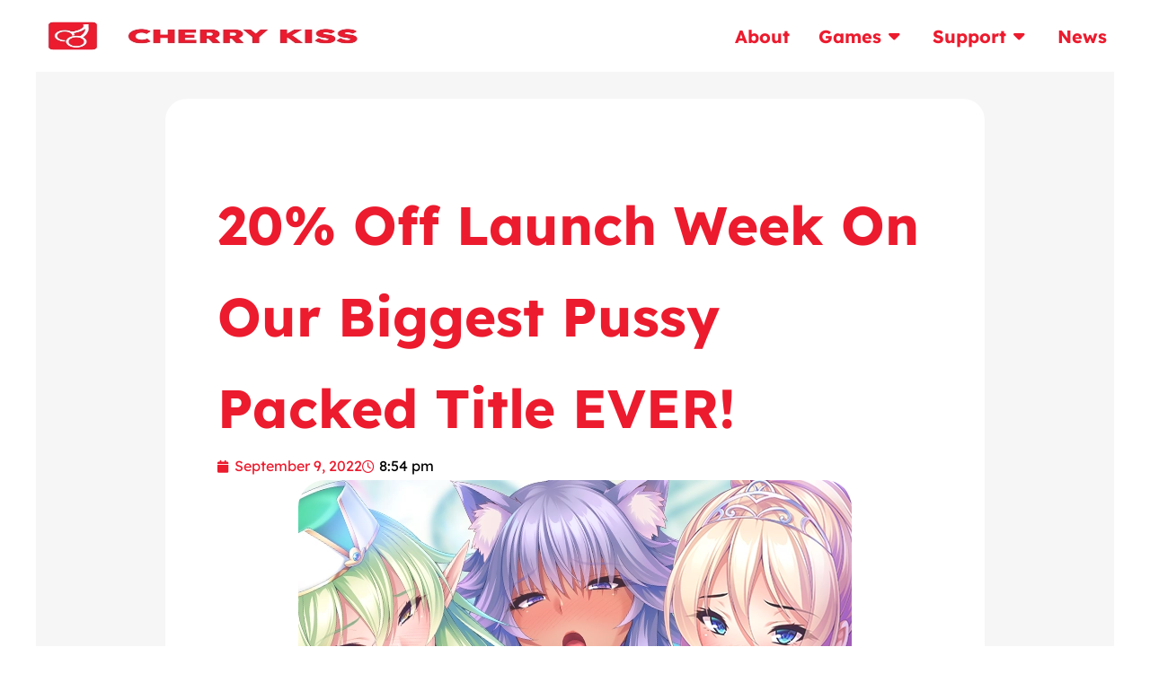

--- FILE ---
content_type: text/html; charset=UTF-8
request_url: https://novelasvisuales.com/20-off-launch-week-on-our-biggest-pussy-packed-title-ever/
body_size: 21182
content:
<!doctype html>
<html lang="en-US">
<head><!--WPC_INSERT_CRITICAL--><!--WPC_INSERT_PRELOAD-->
	<meta charset="UTF-8">
	<meta name="viewport" content="width=device-width, initial-scale=1">
	<link rel="profile" href="https://gmpg.org/xfn/11">

	<link rel="dns-prefetch" href="https://optimizerwpc.b-cdn.net" /><link rel="preconnect" href="https://optimizerwpc.b-cdn.net"><link rel="preconnect" href="https://optimize-v2.b-cdn.net/"><link rel="dns-prefetch" href="//cherrykissgamescom2909a.zapwp.com" /><link rel="preconnect" href="https://cherrykissgamescom2909a.zapwp.com"><title>20% Off Launch Week On Our Biggest Pussy Packed Title EVER! &#8211; Cherry Kiss Games</title>
<meta name='robots' content='max-image-preview:large' />
<link rel='dns-prefetch' href='//kit.fontawesome.com' />
<link rel='dns-prefetch' href='//www.googletagmanager.com' />
<link rel='dns-prefetch' href='//fonts.googleapis.com' />
<link rel="alternate" type="application/rss+xml" title="Cherry Kiss Games &raquo; Feed" href="https://cherrykissgames.com/feed/" />
<link rel="alternate" type="application/rss+xml" title="Cherry Kiss Games &raquo; Comments Feed" href="https://cherrykissgames.com/comments/feed/" />
<link rel="preload" href="https://cherrykissgamescom2909a.zapwp.com/q:i/r:0/wp:1/w:1/u:https://cherrykissgames.com/wp-content/uploads/2022/09/61426d220999ba69ed0e7096fd12bf1f231e311a.png" as="image"><link rel="alternate" title="oEmbed (JSON)" type="application/json+oembed" href="https://novelasvisuales.com/wp-json/oembed/1.0/embed?url=https%3A%2F%2Fcherrykissgames.com%2F20-off-launch-week-on-our-biggest-pussy-packed-title-ever%2F" />
<link rel="alternate" title="oEmbed (XML)" type="text/xml+oembed" href="https://novelasvisuales.com/wp-json/oembed/1.0/embed?url=https%3A%2F%2Fcherrykissgames.com%2F20-off-launch-week-on-our-biggest-pussy-packed-title-ever%2F&#038;format=xml" />
<style id='wp-img-auto-sizes-contain-inline-css'>
img:is([sizes=auto i],[sizes^="auto," i]){contain-intrinsic-size:3000px 1500px}
/*# sourceURL=wp-img-auto-sizes-contain-inline-css */
</style>
<link rel='stylesheet' id='wp-block-library-css' href='https://novelasvisuales.com/wp-includes/css/dist/block-library/style.min.css?ver=6.9' media='all' />

<style id='classic-theme-styles-inline-css'>
/*! This file is auto-generated */
.wp-block-button__link{color:#fff;background-color:#32373c;border-radius:9999px;box-shadow:none;text-decoration:none;padding:calc(.667em + 2px) calc(1.333em + 2px);font-size:1.125em}.wp-block-file__button{background:#32373c;color:#fff;text-decoration:none}
/*# sourceURL=/wp-includes/css/classic-themes.min.css */
</style>
<style id='font-awesome-svg-styles-default-inline-css'>
.svg-inline--fa {
  display: inline-block;
  height: 1em;
  overflow: visible;
  vertical-align: -.125em;
}
/*# sourceURL=font-awesome-svg-styles-default-inline-css */
</style>
<link rel='stylesheet' id='font-awesome-svg-styles-css' href='https://novelasvisuales.com/wp-content/uploads/font-awesome/v6.7.2/css/svg-with-js.css' media='all' />
<style id='font-awesome-svg-styles-inline-css'>
   .wp-block-font-awesome-icon svg::before,
   .wp-rich-text-font-awesome-icon svg::before {content: unset;}
/*# sourceURL=font-awesome-svg-styles-inline-css */
</style>
<style id='age-gate-custom-inline-css'>
:root{--ag-background-color: rgba(255,255,255,1);--ag-background-image-position: center center;--ag-background-image-opacity: 1;--ag-form-background: rgba(255,255,255,1);--ag-text-color: #000000;--ag-blur: 5px;}
/*# sourceURL=age-gate-custom-inline-css */
</style>
<link rel='stylesheet' id='age-gate-css' href='https://novelasvisuales.com/wp-content/plugins/age-gate/dist/main.css?ver=3.7.2' media='all' />
<style id='age-gate-options-inline-css'>
:root{--ag-background-color: rgba(255,255,255,1);--ag-background-image-position: center center;--ag-background-image-opacity: 1;--ag-form-background: rgba(255,255,255,1);--ag-text-color: #000000;--ag-blur: 5px;}
/*# sourceURL=age-gate-options-inline-css */
</style>
<link rel='stylesheet' id='wp_automatic_gallery_style-css' href='https://novelasvisuales.com/wp-content/plugins/wp-automatic/css/wp-automatic.css?ver=1.0.0' media='all' />
<link rel='stylesheet' id='wpml-legacy-vertical-list-0-css' href='https://novelasvisuales.com/wp-content/plugins/sitepress-multilingual-cms/templates/language-switchers/legacy-list-vertical/style.min.css?ver=1' media='all' />
<style id='wpml-legacy-vertical-list-0-inline-css'>
.wpml-ls-statics-shortcode_actions a, .wpml-ls-statics-shortcode_actions .wpml-ls-sub-menu a, .wpml-ls-statics-shortcode_actions .wpml-ls-sub-menu a:link, .wpml-ls-statics-shortcode_actions li:not(.wpml-ls-current-language) .wpml-ls-link, .wpml-ls-statics-shortcode_actions li:not(.wpml-ls-current-language) .wpml-ls-link:link {color:#ffffff;}.wpml-ls-statics-shortcode_actions .wpml-ls-sub-menu a:hover,.wpml-ls-statics-shortcode_actions .wpml-ls-sub-menu a:focus, .wpml-ls-statics-shortcode_actions .wpml-ls-sub-menu a:link:hover, .wpml-ls-statics-shortcode_actions .wpml-ls-sub-menu a:link:focus {color:#1e73be;}.wpml-ls-statics-shortcode_actions .wpml-ls-current-language > a {color:#1e73be;}
/*# sourceURL=wpml-legacy-vertical-list-0-inline-css */
</style>
<link rel='stylesheet' id='wpml-menu-item-0-css' href='https://novelasvisuales.com/wp-content/plugins/sitepress-multilingual-cms/templates/language-switchers/menu-item/style.min.css?ver=1' media='all' />
<link rel='stylesheet' id='bdt-uikit-css' href='https://novelasvisuales.com/wp-content/plugins/bdthemes-element-pack/assets/css/bdt-uikit.css?ver=3.21.7' media='all' />
<link rel='stylesheet' id='ep-styles-css' href='https://novelasvisuales.com/wp-content/uploads/element-pack/minified/css/ep-styles.css?ver=1767050232' media='all' />
<link rel='stylesheet' id='cms-navigation-style-base-css' href='https://novelasvisuales.com/wp-content/plugins/wpml-cms-nav/res/css/cms-navigation-base.css?ver=1.5.6' media='screen' />
<link rel='stylesheet' id='cms-navigation-style-css' href='https://novelasvisuales.com/wp-content/plugins/wpml-cms-nav/res/css/cms-navigation.css?ver=1.5.6' media='screen' />
<link rel='stylesheet' id='elementor-frontend-css' href='https://novelasvisuales.com/wp-content/plugins/elementor/assets/css/frontend.min.css?ver=3.33.0' media='all' />
<link rel='stylesheet' id='widget-image-css' href='https://novelasvisuales.com/wp-content/plugins/elementor/assets/css/widget-image.min.css?ver=3.33.0' media='all' />
<style type="text/css">@keyframes fadeIn{from{opacity:0}to{opacity:1}}.fadeIn{animation-name:fadeIn}</style>
<link rel='stylesheet' id='betterdocs-el-articles-list-css' href='https://novelasvisuales.com/wp-content/plugins/betterdocs/assets/elementor/css/articles-list.css?ver=3.9.1' media='all' />
<link rel='stylesheet' id='betterdocs-fontawesome-css' href='https://novelasvisuales.com/wp-content/plugins/betterdocs/assets/vendor/css/font-awesome5.css?ver=3.9.1' media='all' />
<link rel='stylesheet' id='widget-mega-menu-css' href='https://novelasvisuales.com/wp-content/plugins/elementor-pro/assets/css/widget-mega-menu.min.css?ver=3.34.0' media='all' />
<link rel='stylesheet' id='widget-heading-css' href='https://novelasvisuales.com/wp-content/plugins/elementor/assets/css/widget-heading.min.css?ver=3.33.0' media='all' />
<link rel='stylesheet' id='widget-spacer-css' href='https://novelasvisuales.com/wp-content/plugins/elementor/assets/css/widget-spacer.min.css?ver=3.33.0' media='all' />
<link rel='stylesheet' id='widget-post-info-css' href='https://novelasvisuales.com/wp-content/plugins/elementor-pro/assets/css/widget-post-info.min.css?ver=3.34.0' media='all' />
<link rel='stylesheet' id='widget-icon-list-css' href='https://novelasvisuales.com/wp-content/plugins/elementor/assets/css/widget-icon-list.min.css?ver=3.33.0' media='all' />
<link rel='stylesheet' id='e-animation-fadeInUp-css' href='https://novelasvisuales.com/wp-content/plugins/elementor/assets/lib/animations/styles/fadeInUp.min.css?ver=3.33.0' media='all' />
<link rel='stylesheet' id='widget-post-navigation-css' href='https://novelasvisuales.com/wp-content/plugins/elementor-pro/assets/css/widget-post-navigation.min.css?ver=3.34.0' media='all' />
<link rel='stylesheet' id='elementor-icons-css' href='https://novelasvisuales.com/wp-content/plugins/elementor/assets/lib/eicons/css/elementor-icons.min.css?ver=5.44.0' media='all' />
<link rel='stylesheet' id='elementor-post-11588-css' href='https://novelasvisuales.com/wp-content/uploads/elementor/css/post-11588.css?ver=1767050250' media='all' />
<link rel='stylesheet' id='fluentform-elementor-widget-css' href='https://novelasvisuales.com/wp-content/plugins/fluentform/assets/css/fluent-forms-elementor-widget.css?ver=6.1.12' media='all' />
<link rel='stylesheet' id='elementor-post-3249-css' href='https://novelasvisuales.com/wp-content/uploads/elementor/css/post-3249.css?ver=1767050250' media='all' />
<link rel='stylesheet' id='elementor-post-16089-css' href='https://novelasvisuales.com/wp-content/uploads/elementor/css/post-16089.css?ver=1767050256' media='all' />
<link rel='stylesheet' id='uicore_global-css' href='https://novelasvisuales.com/wp-content/uploads/uicore-global.css?ver=1885' media='all' />
<link rel='stylesheet' id='uicore_blog_fonts-css' href='//fonts.googleapis.com/css?family=Lexend%3A700%7CLexend%3A700%7CLexend%3A700%7CLexend%3A700%7CLexend%3A700%7CLexend%3Anormal%7CLexend%3Anormal%7C600%7C&#038;ver=6.9' media='all' />
<link rel='stylesheet' id='uicore-blog-st-css' href='https://novelasvisuales.com/wp-content/uploads/uicore-blog.css?ver=1885' media='all' />
<link rel='stylesheet' id='ep-helper-css' href='https://novelasvisuales.com/wp-content/plugins/bdthemes-element-pack/assets/css/ep-helper.css?ver=7.20.4' media='all' />
<link rel='stylesheet' id='elementor-gf-local-lexend-css' href='https://novelasvisuales.com/wp-content/uploads/elementor/google-fonts/css/lexend.css?ver=1743098851' media='all' />
<link rel='stylesheet' id='elementor-gf-local-nunito-css' href='https://novelasvisuales.com/wp-content/uploads/elementor/google-fonts/css/nunito.css?ver=1743098854' media='all' />
<link rel='stylesheet' id='elementor-gf-local-poppins-css' href='https://novelasvisuales.com/wp-content/uploads/elementor/google-fonts/css/poppins.css?ver=1743098858' media='all' />
<script type="text/javascript">var n489D_vars={"triggerDomEvent":"true", "delayOn":"false", "triggerElementor":"true", "linkPreload":"false", "excludeLink":["add-to-cart"]};</script><script type="text/placeholder" data-script-id="delayed-script-0"></script><script type="text/placeholder" data-script-id="delayed-script-1"></script>
<script type="text/placeholder" data-script-id="delayed-script-2"></script>
<script type="text/placeholder" data-script-id="delayed-script-3"></script>
<script type="text/placeholder" data-script-id="delayed-script-4"></script>
<script type="text/placeholder" data-script-id="delayed-script-5"></script>
<script type="text/placeholder" data-script-id="delayed-script-6"></script>



<script src="https://www.googletagmanager.com/gtag/js?id=GT-MQRZZKB" id="google_gtagjs-js" async></script>
<script id="google_gtagjs-js-after">
window.dataLayer = window.dataLayer || [];function gtag(){dataLayer.push(arguments);}
gtag("set","linker",{"domains":["cherrykissgames.com"]});
gtag("js", new Date());
gtag("set", "developer_id.dZTNiMT", true);
gtag("config", "GT-MQRZZKB");
//# sourceURL=google_gtagjs-js-after
</script>
<link rel="https://api.w.org/" href="https://novelasvisuales.com/wp-json/" /><link rel="alternate" title="JSON" type="application/json" href="https://novelasvisuales.com/wp-json/wp/v2/posts/9792" /><link rel="EditURI" type="application/rsd+xml" title="RSD" href="https://cherrykissgames.com/xmlrpc.php?rsd" />
<meta name="generator" content="WordPress 6.9" />
<link rel='shortlink' href='https://cherrykissgames.com/?p=9792' />
<meta name="generator" content="WPML ver:4.8.6 stt:59,61,1,2,52;" />
<meta name="generator" content="Site Kit by Google 1.168.0" /><meta name="generator" content="Elementor 3.33.0; features: additional_custom_breakpoints; settings: css_print_method-external, google_font-enabled, font_display-auto">
<meta name="theme-color" content="#EC1B2E" />
        <link rel="shortcut icon" href="https://cherrykissgamescom2909a.zapwp.com/q:i/r:0/wp:1/w:1/u:https://cherrykissgames.com/wp-content/uploads/2021/06/350-350.png" >
		<link rel="icon" href="https://cherrykissgamescom2909a.zapwp.com/q:i/r:0/wp:1/w:1/u:https://cherrykissgames.com/wp-content/uploads/2021/06/350-350.png" >
		<link rel="apple-touch-icon" sizes="152x152" href="https://cherrykissgamescom2909a.zapwp.com/q:i/r:0/wp:1/w:1/u:https://cherrykissgames.com/wp-content/uploads/2021/06/350-350.png">
		<link rel="apple-touch-icon" sizes="120x120" href="https://cherrykissgamescom2909a.zapwp.com/q:i/r:0/wp:1/w:1/u:https://cherrykissgames.com/wp-content/uploads/2021/06/350-350.png">
		<link rel="apple-touch-icon" sizes="76x76" href="https://cherrykissgamescom2909a.zapwp.com/q:i/r:0/wp:1/w:1/u:https://cherrykissgames.com/wp-content/uploads/2021/06/350-350.png">
        <link rel="apple-touch-icon" href="https://cherrykissgamescom2909a.zapwp.com/q:i/r:0/wp:1/w:1/u:https://cherrykissgames.com/wp-content/uploads/2021/06/350-350.png">
        			<style>
				.e-con.e-parent:nth-of-type(n+4):not(.e-lazyloaded):not(.e-no-lazyload),
				.e-con.e-parent:nth-of-type(n+4):not(.e-lazyloaded):not(.e-no-lazyload) * {
					background-image: none !important;
				}
				@media screen and (max-height: 1024px) {
					.e-con.e-parent:nth-of-type(n+3):not(.e-lazyloaded):not(.e-no-lazyload),
					.e-con.e-parent:nth-of-type(n+3):not(.e-lazyloaded):not(.e-no-lazyload) * {
						background-image: none !important;
					}
				}
				@media screen and (max-height: 640px) {
					.e-con.e-parent:nth-of-type(n+2):not(.e-lazyloaded):not(.e-no-lazyload),
					.e-con.e-parent:nth-of-type(n+2):not(.e-lazyloaded):not(.e-no-lazyload) * {
						background-image: none !important;
					}
				}
			</style>
			<link rel="icon" href="https://cherrykissgamescom2909a.zapwp.com/q:i/r:0/wp:1/w:1/u:https://cherrykissgames.com/wp-content/uploads/2021/06/350-350.png" sizes="32x32" />
<link rel="icon" href="https://cherrykissgamescom2909a.zapwp.com/q:i/r:0/wp:1/w:1/u:https://cherrykissgames.com/wp-content/uploads/2021/06/350-350.png" sizes="192x192" />
<link rel="apple-touch-icon" href="https://cherrykissgamescom2909a.zapwp.com/q:i/r:0/wp:1/w:1/u:https://cherrykissgames.com/wp-content/uploads/2021/06/350-350.png" />
<meta name="msapplication-TileImage" content="https://cherrykissgamescom2909a.zapwp.com/q:i/r:0/wp:1/w:1/u:https://cherrykissgames.com/wp-content/uploads/2021/06/350-350.png" />
        <style>
            .uicore-animate-scroll {
                animation-fill-mode: both;
                animation-timing-function: linear;
                animation-timeline: view(block);
            }

            .uicore-animate-hide {
                opacity: 0;
                visibility: hidden;
            }
        </style>
        <script type="text/placeholder" data-script-id="delayed-script-7"></script>

<link rel='stylesheet' id='context-menu-css' href='https://novelasvisuales.com/wp-content/plugins/bdthemes-element-pack/assets/css/ep-context-menu.css?ver=7.20.4' media='all' />
<link rel='stylesheet' id='elementor-post-11145-css' href='https://novelasvisuales.com/wp-content/uploads/elementor/css/post-11145.css?ver=1767050250' media='all' />
<link rel='stylesheet' id='ui-e-split-css' href='https://novelasvisuales.com/wp-content/plugins/uicore-animate/assets/css/split.css?ver=2.2.2' media='all' />
<style>.wpc-delay-elementor{display:none!important;}</style><style>.wpc-delay-elementor{display:none!important;}</style><script>
(function() {
    // Flag to track if our handler is active
    let isHandlerActive = true;
    
    // Listen for a custom event that signals all scripts are loaded
    window.addEventListener("wpc-scripts-loaded", function() {
        // Disable our handler when all scripts are loaded
        isHandlerActive = false;
        console.log("[WPC Elementor] Disabling custom animation handler - all scripts loaded");
    });
    
    // Elementor animation handler with visibility check
    function handleElementorAnimations() {
        // Exit if handler is no longer active
        if (!isHandlerActive) return;
        
        const elements = document.querySelectorAll(".wpc-lazyload[wpc-elementor-animation]");
        
        // Process each element with wpc-elementor-animation attribute
        elements.forEach(element => {
            // Check if element is already processed
            if (element.classList.contains("wpc-animation-processed")) {
                return;
            }
            
            // Check if element is visible - apply immediately if it is
            if (isElementInViewport(element)) {
                applyAnimation(element);
            }
        });
    }
    
    // Apply animation to an element
    function applyAnimation(element) {
        // Remove data-settings attribute to prevent Elementor from triggering the animation again
        element.removeAttribute("data-settings");
        
        // Get animation classes from attribute
        const animationClasses = element.getAttribute("wpc-elementor-animation").split(" ");
        
        // Remove elementor-invisible class
        element.classList.remove("elementor-invisible");
        
        // Add animation classes
        animationClasses.forEach(cls => {
            element.classList.add(cls);
        });
        
        // Mark as processed
        element.classList.add("wpc-animation-processed");
    }
    
    // Check if element is in viewport
    function isElementInViewport(el) {
        const rect = el.getBoundingClientRect();
        return (
            rect.top <= (window.innerHeight || document.documentElement.clientHeight) &&
            rect.left <= (window.innerWidth || document.documentElement.clientWidth) &&
            rect.bottom >= 0 &&
            rect.right >= 0
        );
    }
    
    
    // Run on DOMContentLoaded
    if (document.readyState === "loading") {
        document.addEventListener("DOMContentLoaded", handleElementorAnimations);
    } else {
        // If DOMContentLoaded already fired, run immediately
        handleElementorAnimations();
    }
    
})();</script></head>

<body class="wp-singular post-template-default single single-post postid-9792 single-format-standard wp-custom-logo wp-embed-responsive wp-theme-vault ui-a-dsmm-slide uicore-boxed  uicore-blog uicore-sidebar-left elementor-default elementor-kit-7145 elementor-page-16089">
		<div class="uicore-animation-bg"></div>		<header data-elementor-type="header" data-elementor-id="11588" class="elementor elementor-11588 elementor-location-header" data-elementor-settings="{&quot;element_pack_global_tooltip_width&quot;:{&quot;unit&quot;:&quot;px&quot;,&quot;size&quot;:&quot;&quot;,&quot;sizes&quot;:[]},&quot;element_pack_global_tooltip_width_tablet&quot;:{&quot;unit&quot;:&quot;px&quot;,&quot;size&quot;:&quot;&quot;,&quot;sizes&quot;:[]},&quot;element_pack_global_tooltip_width_mobile&quot;:{&quot;unit&quot;:&quot;px&quot;,&quot;size&quot;:&quot;&quot;,&quot;sizes&quot;:[]},&quot;element_pack_global_tooltip_padding&quot;:{&quot;unit&quot;:&quot;px&quot;,&quot;top&quot;:&quot;&quot;,&quot;right&quot;:&quot;&quot;,&quot;bottom&quot;:&quot;&quot;,&quot;left&quot;:&quot;&quot;,&quot;isLinked&quot;:true},&quot;element_pack_global_tooltip_padding_tablet&quot;:{&quot;unit&quot;:&quot;px&quot;,&quot;top&quot;:&quot;&quot;,&quot;right&quot;:&quot;&quot;,&quot;bottom&quot;:&quot;&quot;,&quot;left&quot;:&quot;&quot;,&quot;isLinked&quot;:true},&quot;element_pack_global_tooltip_padding_mobile&quot;:{&quot;unit&quot;:&quot;px&quot;,&quot;top&quot;:&quot;&quot;,&quot;right&quot;:&quot;&quot;,&quot;bottom&quot;:&quot;&quot;,&quot;left&quot;:&quot;&quot;,&quot;isLinked&quot;:true},&quot;element_pack_global_tooltip_border_radius&quot;:{&quot;unit&quot;:&quot;px&quot;,&quot;top&quot;:&quot;&quot;,&quot;right&quot;:&quot;&quot;,&quot;bottom&quot;:&quot;&quot;,&quot;left&quot;:&quot;&quot;,&quot;isLinked&quot;:true},&quot;element_pack_global_tooltip_border_radius_tablet&quot;:{&quot;unit&quot;:&quot;px&quot;,&quot;top&quot;:&quot;&quot;,&quot;right&quot;:&quot;&quot;,&quot;bottom&quot;:&quot;&quot;,&quot;left&quot;:&quot;&quot;,&quot;isLinked&quot;:true},&quot;element_pack_global_tooltip_border_radius_mobile&quot;:{&quot;unit&quot;:&quot;px&quot;,&quot;top&quot;:&quot;&quot;,&quot;right&quot;:&quot;&quot;,&quot;bottom&quot;:&quot;&quot;,&quot;left&quot;:&quot;&quot;,&quot;isLinked&quot;:true}}" data-elementor-post-type="elementor_library">
			<nav class="elementor-element elementor-element-13c9a27 e-flex e-con-boxed e-con e-parent" data-id="13c9a27" data-element_type="container" data-settings="{&quot;background_background&quot;:&quot;classic&quot;}">
					<div class="e-con-inner">
		<div class="elementor-element elementor-element-6e4dd0d e-con-full e-flex e-con e-child" data-id="6e4dd0d" data-element_type="container">
				<div class="elementor-element elementor-element-9efca44 elementor-widget elementor-widget-theme-site-logo elementor-widget-image" data-id="9efca44" data-element_type="widget" data-settings="{&quot;ep_display_conditions_enable&quot;:&quot;yes&quot;}" data-widget_type="theme-site-logo.default">
				<div class="elementor-widget-container">
											<a href="https://cherrykissgames.com">
			<img srcset="https://cherrykissgamescom2909a.zapwp.com/q:l/r:0/wp:1/w:608/u:https://cherrykissgames.com/wp-content/uploads/2021/06/608-131.png 608w, https://cherrykissgamescom2909a.zapwp.com/q:l/r:0/wp:1/w:360/u:https://cherrykissgames.com/wp-content/uploads/2021/06/608-131-360x78.png 360w, https://cherrykissgamescom2909a.zapwp.com/q:l/r:0/wp:1/w:480/u:https://cherrykissgames.com/wp-content/uploads/2021/06/608-131.png 480w" src="https://cherrykissgamescom2909a.zapwp.com/q:l/r:0/wp:1/w:1/u:https://cherrykissgames.com/wp-content/uploads/2021/06/608-131.png" width="608" height="132" alt="Cherry Kiss Text Logo" sizes="(max-width: 608px) 100vw, 608px" wpc-size="preserve" class="wps-ic-cdn attachment-uicore-medium size-uicore-medium wp-image-13140 wpc-excluded-adaptive wpc-lazy-skipped3" fetchpriority="high" wpc-data="excluded-adaptive" alt="Cherry Kiss Text Logo" />				</a>
											</div>
				</div>
				</div>
		<div class="elementor-element elementor-element-1bcf56c e-con-full e-flex e-con e-child" data-id="1bcf56c" data-element_type="container">
				<div class="elementor-element elementor-element-a16a2ff e-full_width e-n-menu-layout-horizontal e-n-menu-tablet elementor-widget elementor-widget-n-menu" data-id="a16a2ff" data-element_type="widget" data-settings="{&quot;menu_items&quot;:[{&quot;item_title&quot;:&quot;About&quot;,&quot;_id&quot;:&quot;bef450b&quot;,&quot;__dynamic__&quot;:{&quot;item_link&quot;:&quot;[elementor-tag id=\&quot;bbdc92b\&quot; name=\&quot;internal-url\&quot; settings=\&quot;%7B%22type%22%3A%22post%22%2C%22post_id%22%3A90%7D\&quot;]&quot;},&quot;item_link&quot;:{&quot;url&quot;:&quot;https:\/\/cherrykissgames.com\/about\/&quot;,&quot;is_external&quot;:&quot;&quot;,&quot;nofollow&quot;:&quot;&quot;,&quot;custom_attributes&quot;:&quot;&quot;},&quot;item_dropdown_content&quot;:&quot;no&quot;,&quot;item_icon&quot;:{&quot;value&quot;:&quot;&quot;,&quot;library&quot;:&quot;&quot;},&quot;item_icon_active&quot;:null,&quot;element_id&quot;:&quot;&quot;},{&quot;_id&quot;:&quot;12059f0&quot;,&quot;item_title&quot;:&quot;Games&quot;,&quot;item_dropdown_content&quot;:&quot;yes&quot;,&quot;__dynamic__&quot;:null,&quot;item_link&quot;:{&quot;url&quot;:&quot;&quot;,&quot;is_external&quot;:&quot;&quot;,&quot;nofollow&quot;:&quot;&quot;,&quot;custom_attributes&quot;:&quot;&quot;},&quot;item_icon&quot;:{&quot;value&quot;:&quot;&quot;,&quot;library&quot;:&quot;&quot;},&quot;item_icon_active&quot;:null,&quot;element_id&quot;:&quot;&quot;},{&quot;_id&quot;:&quot;0cad286&quot;,&quot;item_title&quot;:&quot;Support&quot;,&quot;item_dropdown_content&quot;:&quot;yes&quot;,&quot;__dynamic__&quot;:null,&quot;item_link&quot;:{&quot;url&quot;:&quot;&quot;,&quot;is_external&quot;:&quot;&quot;,&quot;nofollow&quot;:&quot;&quot;,&quot;custom_attributes&quot;:&quot;&quot;},&quot;item_icon&quot;:{&quot;value&quot;:&quot;&quot;,&quot;library&quot;:&quot;&quot;},&quot;item_icon_active&quot;:null,&quot;element_id&quot;:&quot;&quot;},{&quot;_id&quot;:&quot;2d659ef&quot;,&quot;item_title&quot;:&quot;News&quot;,&quot;__dynamic__&quot;:{&quot;item_link&quot;:&quot;[elementor-tag id=\&quot;f2f450e\&quot; name=\&quot;internal-url\&quot; settings=\&quot;%7B%22type%22%3A%22post%22%2C%22post_id%22%3A9756%7D\&quot;]&quot;},&quot;item_link&quot;:{&quot;url&quot;:&quot;https:\/\/cherrykissgames.com\/news\/&quot;,&quot;is_external&quot;:&quot;&quot;,&quot;nofollow&quot;:&quot;&quot;,&quot;custom_attributes&quot;:&quot;&quot;},&quot;item_dropdown_content&quot;:&quot;no&quot;,&quot;item_icon&quot;:{&quot;value&quot;:&quot;&quot;,&quot;library&quot;:&quot;&quot;},&quot;item_icon_active&quot;:null,&quot;element_id&quot;:&quot;&quot;}],&quot;item_position_horizontal&quot;:&quot;end&quot;,&quot;open_animation&quot;:&quot;fadeIn&quot;,&quot;content_width&quot;:&quot;full_width&quot;,&quot;item_layout&quot;:&quot;horizontal&quot;,&quot;open_on&quot;:&quot;hover&quot;,&quot;horizontal_scroll&quot;:&quot;disable&quot;,&quot;breakpoint_selector&quot;:&quot;tablet&quot;,&quot;menu_item_title_distance_from_content&quot;:{&quot;unit&quot;:&quot;px&quot;,&quot;size&quot;:0,&quot;sizes&quot;:[]},&quot;menu_item_title_distance_from_content_tablet&quot;:{&quot;unit&quot;:&quot;px&quot;,&quot;size&quot;:&quot;&quot;,&quot;sizes&quot;:[]},&quot;menu_item_title_distance_from_content_mobile&quot;:{&quot;unit&quot;:&quot;px&quot;,&quot;size&quot;:&quot;&quot;,&quot;sizes&quot;:[]}}" data-widget_type="mega-menu.default">
				<div class="elementor-widget-container">
							<nav class="e-n-menu" data-widget-number="169" aria-label="Menu">
					<button class="e-n-menu-toggle" id="menu-toggle-169" aria-haspopup="true" aria-expanded="false" aria-controls="menubar-169" aria-label="Menu Toggle">
			<span class="e-n-menu-toggle-icon e-open">
				<i class="eicon-menu-bar"></i>			</span>
			<span class="e-n-menu-toggle-icon e-close">
				<i class="eicon-close"></i>			</span>
		</button>
					<div class="e-n-menu-wrapper" id="menubar-169" aria-labelledby="menu-toggle-169">
				<ul class="e-n-menu-heading">
								<li class="e-n-menu-item">
				<div id="e-n-menu-title-1691" class="e-n-menu-title">
					<a class="e-n-menu-title-container e-focus e-link" href="https://cherrykissgames.com/about/">												<span class="e-n-menu-title-text">
							About						</span>
					</a>									</div>
							</li>
					<li class="e-n-menu-item">
				<div id="e-n-menu-title-1692" class="e-n-menu-title">
					<div class="e-n-menu-title-container">												<span class="e-n-menu-title-text">
							Games						</span>
					</div>											<button id="e-n-menu-dropdown-icon-1692" class="e-n-menu-dropdown-icon e-focus" data-tab-index="2" aria-haspopup="true" aria-expanded="false" aria-controls="e-n-menu-content-1692" >
							<span class="e-n-menu-dropdown-icon-opened">
								<i aria-hidden="true" class="fas fa-caret-up"></i>								<span class="elementor-screen-only">Close Games</span>
							</span>
							<span class="e-n-menu-dropdown-icon-closed">
								<i aria-hidden="true" class="fas fa-caret-down"></i>								<span class="elementor-screen-only">Open Games</span>
							</span>
						</button>
									</div>
									<div class="e-n-menu-content">
						<div id="e-n-menu-content-1692" data-tab-index="2" aria-labelledby="e-n-menu-dropdown-icon-1692" class="elementor-element elementor-element-57a47e5 e-flex e-con-boxed elementor-invisible e-con e-child wpc-lazyload" data-id="57a47e5" data-element_type="container" data-settings="{&quot;background_background&quot;:&quot;classic&quot;,&quot;animation&quot;:&quot;fadeIn&quot;}" wpc-elementor-animation="animated fadeIn">
					<div class="e-con-inner">
		<div class="ep-section-eql-height elementor-element elementor-element-211d7ee e-con-full e-flex e-con e-child" bdt-height-match="target: .ep-section-eql-height .elementor-element .elementor-widget &gt; div" data-id="211d7ee" data-element_type="container">
				<div class="elementor-element elementor-element-bc91c12 elementor-widget elementor-widget-bdt-advanced-heading" data-id="bc91c12" data-element_type="widget" data-widget_type="bdt-advanced-heading.default">
				<div class="elementor-widget-container">
					<div id ="bc91c12" class="bdt-ep-advanced-heading" data-settings="{&quot;titleMultiColor&quot;:&quot;no&quot;}"><div class="bdt-ep-advanced-heading-title"><span class="bdt-ep-advanced-heading-main-title"><span class="bdt-ep-advanced-heading-main-title-inner">RECENT GAMES</span></span></div></div>				</div>
				</div>
				<div class="elementor-element elementor-element-00fd8d7 bdt-custom-gallery-skin-fedara-style-center elementor-widget elementor-widget-bdt-post-gallery" data-id="00fd8d7" data-element_type="widget" data-settings="{&quot;columns&quot;:&quot;2&quot;,&quot;columns_tablet&quot;:&quot;2&quot;,&quot;columns_mobile&quot;:&quot;1&quot;}" data-widget_type="bdt-post-gallery.default">
				<div class="elementor-widget-container">
							<div class="bdt-post-gallery-wrapper">

						<div id="bdt-post-gallery00fd8d7" class="bdt-post-gallery bdt-ep-grid-filter-container bdt-post-gallery-skin-default bdt-grid bdt-grid-medium" data-bdt-grid="" data-settings="{&quot;id&quot;:&quot;#bdt-post-gallery00fd8d7&quot;,&quot;tilt_show&quot;:true,&quot;tilt_scale&quot;:false}">

						<div class="bdt-gallery-item bdt-transition-toggle bdt-width-1-1 bdt-width-1-2@s bdt-width-1-2@m">
			<div class="bdt-post-gallery-inner" data-tilt="">
						<div class="bdt-gallery-thumbnail">
			<img width="460" height="215" src="https://cherrykissgames.com/wp-content/uploads/2025/12/4119870-library_header-1.jpg" class="attachment-full size-full" alt="Major Milkers on Double Booty Duty" srcset="https://cherrykissgames.com/wp-content/uploads/2025/12/4119870-library_header-1.jpg 460w, https://cherrykissgames.com/wp-content/uploads/2025/12/4119870-library_header-1-360x168.jpg 360w" sizes="(max-width: 460px) 100vw, 460px" />		</div>
				<div class="bdt-position-cover bdt-overlay bdt-overlay-default bdt-transition-fade">
			<div class="bdt-post-gallery-content">
				<div class="bdt-gallery-content-inner">
							<a class="bdt-post-gallery-title-link" href="https://cherrykissgames.com/portfolio/major-milkers-on-double-booty-duty/" >
			<h4 class="bdt-gallery-item-title bdt-margin-remove">
				Major Milkers on Double Booty Duty			</h4>
		</a>
						</div>
			</div>
		</div>
					</div>
		</div>
				<div class="bdt-gallery-item bdt-transition-toggle bdt-width-1-1 bdt-width-1-2@s bdt-width-1-2@m">
			<div class="bdt-post-gallery-inner" data-tilt="">
						<div class="bdt-gallery-thumbnail bdt-gallery-thumbnail">
			<img width="460" height="215" src="https://cherrykissgames.com/wp-content/uploads/2025/12/4140730-library_header.jpg" class="attachment-full size-full" alt="Gooning for the Baddie Boss" srcset="https://cherrykissgames.com/wp-content/uploads/2025/12/4140730-library_header.jpg 460w, https://cherrykissgames.com/wp-content/uploads/2025/12/4140730-library_header-360x168.jpg 360w" sizes="(max-width: 460px) 100vw, 460px" />		</div>
				<div class="bdt-position-cover bdt-overlay bdt-overlay-default bdt-transition-fade">
			<div class="bdt-post-gallery-content">
				<div class="bdt-gallery-content-inner">
							<a class="bdt-post-gallery-title-link" href="https://cherrykissgames.com/portfolio/gooning-for-the-baddie-boss/" >
			<h4 class="bdt-gallery-item-title bdt-margin-remove">
				Gooning for the Baddie Boss			</h4>
		</a>
						</div>
			</div>
		</div>
					</div>
		</div>
				<div class="bdt-gallery-item bdt-transition-toggle bdt-width-1-1 bdt-width-1-2@s bdt-width-1-2@m">
			<div class="bdt-post-gallery-inner" data-tilt="">
						<div class="bdt-gallery-thumbnail bdt-gallery-thumbnail bdt-gallery-thumbnail">
			<img loading="lazy" width="460" height="215" src="https://cherrykissgames.com/wp-content/uploads/2025/11/4063960-header.jpg" class="attachment-full size-full" alt="Oppai Party Creampie Quest" srcset="https://cherrykissgames.com/wp-content/uploads/2025/11/4063960-header.jpg 460w, https://cherrykissgames.com/wp-content/uploads/2025/11/4063960-header-360x168.jpg 360w" sizes="(max-width: 460px) 100vw, 460px" />		</div>
				<div class="bdt-position-cover bdt-overlay bdt-overlay-default bdt-transition-fade">
			<div class="bdt-post-gallery-content">
				<div class="bdt-gallery-content-inner">
							<a class="bdt-post-gallery-title-link" href="https://cherrykissgames.com/portfolio/oppai-party-creampie-quest/" >
			<h4 class="bdt-gallery-item-title bdt-margin-remove">
				Oppai Party Creampie Quest			</h4>
		</a>
						</div>
			</div>
		</div>
					</div>
		</div>
				<div class="bdt-gallery-item bdt-transition-toggle bdt-width-1-1 bdt-width-1-2@s bdt-width-1-2@m">
			<div class="bdt-post-gallery-inner" data-tilt="">
						<div class="bdt-gallery-thumbnail bdt-gallery-thumbnail bdt-gallery-thumbnail bdt-gallery-thumbnail">
			<img loading="lazy" width="460" height="215" src="https://cherrykissgames.com/wp-content/uploads/2025/11/4006150-header.jpg" class="attachment-full size-full" alt="Secrets of a Porn Shop Princess" srcset="https://cherrykissgames.com/wp-content/uploads/2025/11/4006150-header.jpg 460w, https://cherrykissgames.com/wp-content/uploads/2025/11/4006150-header-360x168.jpg 360w" sizes="(max-width: 460px) 100vw, 460px" />		</div>
				<div class="bdt-position-cover bdt-overlay bdt-overlay-default bdt-transition-fade">
			<div class="bdt-post-gallery-content">
				<div class="bdt-gallery-content-inner">
							<a class="bdt-post-gallery-title-link" href="https://cherrykissgames.com/portfolio/secrets-of-a-porn-shop-princess/" >
			<h4 class="bdt-gallery-item-title bdt-margin-remove">
				Secrets of a Porn Shop Princess			</h4>
		</a>
						</div>
			</div>
		</div>
					</div>
		</div>
		
			</div>
		</div>
						</div>
				</div>
				</div>
		<div class="elementor-element elementor-element-d332ed2 e-con-full e-flex e-con e-child" data-id="d332ed2" data-element_type="container" data-settings="{&quot;background_background&quot;:&quot;classic&quot;}">
				<div class="elementor-element elementor-element-96bab2c bdt-title-link-yes elementor-position-left elementor-vertical-align-middle bdt-icon-type-icon bdt-icon-effect-none elementor-widget elementor-widget-bdt-advanced-icon-box" data-id="96bab2c" data-element_type="widget" data-widget_type="bdt-advanced-icon-box.default">
				<div class="elementor-widget-container">
							<div class="bdt-ep-advanced-icon-box">

							
					<div class="bdt-ep-advanced-icon-box-icon">
				<span class="bdt-ep-advanced-icon-box-icon-wrap">


					
						<i aria-hidden="true" class="fad fa-gamepad"></i>

									</span>
			</div>
		
				
			<div class="bdt-ep-advanced-icon-box-content">

									
					<h4 class="bdt-ep-advanced-icon-box-title ep-title-" onclick="window.open(&#039;https://cherrykissgames.com/portfolio/&#039;, &#039;_self&#039;)">
				<span >
					View our catalog				</span>
			</h4>
		

		
					
				
				
							</div>
		</div>

		
		
				</div>
				</div>
				<div class="elementor-element elementor-element-52a25b3 bdt-title-link-yes elementor-position-left elementor-vertical-align-middle bdt-icon-type-icon bdt-icon-effect-none elementor-widget elementor-widget-bdt-advanced-icon-box" data-id="52a25b3" data-element_type="widget" data-widget_type="bdt-advanced-icon-box.default">
				<div class="elementor-widget-container">
							<div class="bdt-ep-advanced-icon-box">

							
					<div class="bdt-ep-advanced-icon-box-icon">
				<span class="bdt-ep-advanced-icon-box-icon-wrap">


					
						<i aria-hidden="true" class="fab fa-steam-square"></i>

									</span>
			</div>
		
				
			<div class="bdt-ep-advanced-icon-box-content">

									
					<h4 class="bdt-ep-advanced-icon-box-title ep-title-" onclick="window.open(&#039;https://store.steampowered.com/developer/cherrykiss&#039;, &#039;_self&#039;)">
				<span >
					Games on Steam				</span>
			</h4>
		

		
					
				
				
							</div>
		</div>

		
		
				</div>
				</div>
				<div class="elementor-element elementor-element-f2e5380 bdt-title-link-yes elementor-position-left elementor-vertical-align-middle bdt-icon-type-icon bdt-icon-effect-none elementor-widget elementor-widget-bdt-advanced-icon-box" data-id="f2e5380" data-element_type="widget" data-widget_type="bdt-advanced-icon-box.default">
				<div class="elementor-widget-container">
							<div class="bdt-ep-advanced-icon-box">

							
					<div class="bdt-ep-advanced-icon-box-icon">
				<span class="bdt-ep-advanced-icon-box-icon-wrap">


					
						<i aria-hidden="true" class="fab fa-itch-io"></i>

									</span>
			</div>
		
				
			<div class="bdt-ep-advanced-icon-box-content">

									
					<h4 class="bdt-ep-advanced-icon-box-title ep-title-" onclick="window.open(&#039;https://cherrykissgames.itch.io/&#039;, &#039;_self&#039;)">
				<span >
					Games on Itch				</span>
			</h4>
		

		
					
				
				
							</div>
		</div>

		
		
				</div>
				</div>
				<div class="elementor-element elementor-element-38cf15d elementor-widget elementor-widget-bdt-advanced-heading" data-id="38cf15d" data-element_type="widget" data-widget_type="bdt-advanced-heading.default">
				<div class="elementor-widget-container">
					<div id ="38cf15d" class="bdt-ep-advanced-heading" data-settings="{&quot;titleMultiColor&quot;:&quot;no&quot;}"><div class="bdt-ep-advanced-heading-title"><span class="bdt-ep-advanced-heading-main-title"><span class="bdt-ep-advanced-heading-main-title-inner">BY STUDIO</span></span></div></div>				</div>
				</div>
				<div class="elementor-element elementor-element-6363645 bdt-title-link-yes elementor-position-left elementor-vertical-align-middle bdt-icon-type-image bdt-icon-effect-none elementor-widget elementor-widget-bdt-advanced-icon-box" data-id="6363645" data-element_type="widget" data-widget_type="bdt-advanced-icon-box.default">
				<div class="elementor-widget-container">
							<div class="bdt-ep-advanced-icon-box">

							
					<div class="bdt-ep-advanced-icon-box-icon">
				<span class="bdt-ep-advanced-icon-box-icon-wrap">


					<img src="[data-uri]" data-src="https://cherrykissgamescom2909a.zapwp.com/q:l/r:0/wp:1/w:1/u:https://cherrykissgames.com/wp-content/uploads/2025/05/nornsoft.jpg" loading="lazy" width="184" height="184" alt="Norn" wpc-size="preserve" data-wpc-loaded="true" class="wps-ic-cdn attachment-full size-full" alt="Norn" />				</span>
			</div>
		
				
			<div class="bdt-ep-advanced-icon-box-content">

									
					<h4 class="bdt-ep-advanced-icon-box-title ep-title-" onclick="window.open(&#039;https://cherrykissgames.com/norn/&#039;, &#039;_self&#039;)">
				<span >
					Norn				</span>
			</h4>
		

		
					
				
				
							</div>
		</div>

		
		
				</div>
				</div>
				<div class="elementor-element elementor-element-c980ace bdt-title-link-yes elementor-position-left elementor-vertical-align-middle bdt-icon-type-image bdt-icon-effect-none elementor-widget elementor-widget-bdt-advanced-icon-box" data-id="c980ace" data-element_type="widget" data-widget_type="bdt-advanced-icon-box.default">
				<div class="elementor-widget-container">
							<div class="bdt-ep-advanced-icon-box">

							
					<div class="bdt-ep-advanced-icon-box-icon">
				<span class="bdt-ep-advanced-icon-box-icon-wrap">


					<img src="[data-uri]" data-src="https://cherrykissgamescom2909a.zapwp.com/q:l/r:0/wp:1/w:1/u:https://cherrykissgames.com/wp-content/uploads/2025/05/mielsoft.jpg" loading="lazy" width="184" height="184" alt="Miel" wpc-size="preserve" data-wpc-loaded="true" class="wps-ic-cdn attachment-full size-full" alt="Miel" />				</span>
			</div>
		
				
			<div class="bdt-ep-advanced-icon-box-content">

									
					<h4 class="bdt-ep-advanced-icon-box-title ep-title-" onclick="window.open(&#039;https://cherrykissgames.com/miel/&#039;, &#039;_self&#039;)">
				<span >
					Miel				</span>
			</h4>
		

		
					
				
				
							</div>
		</div>

		
		
				</div>
				</div>
				<div class="elementor-element elementor-element-bb5d81b bdt-title-link-yes elementor-position-left elementor-vertical-align-middle bdt-icon-type-image bdt-icon-effect-none elementor-widget elementor-widget-bdt-advanced-icon-box" data-id="bb5d81b" data-element_type="widget" data-widget_type="bdt-advanced-icon-box.default">
				<div class="elementor-widget-container">
							<div class="bdt-ep-advanced-icon-box">

							
					<div class="bdt-ep-advanced-icon-box-icon">
				<span class="bdt-ep-advanced-icon-box-icon-wrap">


					<img src="[data-uri]" data-src="https://cherrykissgamescom2909a.zapwp.com/q:l/r:0/wp:1/w:1/u:https://cherrykissgames.com/wp-content/uploads/2025/05/orcsoft.jpg" loading="lazy" width="184" height="184" alt="ORCSOFT" wpc-size="preserve" data-wpc-loaded="true" class="wps-ic-cdn attachment-full size-full" alt="ORCSOFT" />				</span>
			</div>
		
				
			<div class="bdt-ep-advanced-icon-box-content">

									
					<h4 class="bdt-ep-advanced-icon-box-title ep-title-" onclick="window.open(&#039;https://cherrykissgames.com/orcsoft/&#039;, &#039;_self&#039;)">
				<span >
					ORCSOFT				</span>
			</h4>
		

		
					
				
				
							</div>
		</div>

		
		
				</div>
				</div>
				</div>
					</div>
				</div>
							</div>
							</li>
					<li class="e-n-menu-item">
				<div id="e-n-menu-title-1693" class="e-n-menu-title">
					<div class="e-n-menu-title-container">												<span class="e-n-menu-title-text">
							Support						</span>
					</div>											<button id="e-n-menu-dropdown-icon-1693" class="e-n-menu-dropdown-icon e-focus" data-tab-index="3" aria-haspopup="true" aria-expanded="false" aria-controls="e-n-menu-content-1693" >
							<span class="e-n-menu-dropdown-icon-opened">
								<i aria-hidden="true" class="fas fa-caret-up"></i>								<span class="elementor-screen-only">Close Support</span>
							</span>
							<span class="e-n-menu-dropdown-icon-closed">
								<i aria-hidden="true" class="fas fa-caret-down"></i>								<span class="elementor-screen-only">Open Support</span>
							</span>
						</button>
									</div>
									<div class="e-n-menu-content">
						<div id="e-n-menu-content-1693" data-tab-index="3" aria-labelledby="e-n-menu-dropdown-icon-1693" class="elementor-element elementor-element-4588f7d e-flex e-con-boxed e-con e-child" data-id="4588f7d" data-element_type="container" data-settings="{&quot;background_background&quot;:&quot;classic&quot;}">
					<div class="e-con-inner">
		<div class="elementor-element elementor-element-e1f357f e-con-full e-flex e-con e-child" data-id="e1f357f" data-element_type="container">
				<div class="elementor-element elementor-element-ddb7fab elementor-widget elementor-widget-bdt-advanced-heading" data-id="ddb7fab" data-element_type="widget" data-widget_type="bdt-advanced-heading.default">
				<div class="elementor-widget-container">
					<div id ="ddb7fab" class="bdt-ep-advanced-heading" data-settings="{&quot;titleMultiColor&quot;:&quot;no&quot;}"><div class="bdt-ep-advanced-heading-title"><span class="bdt-ep-advanced-heading-main-title"><span class="bdt-ep-advanced-heading-main-title-inner">POPULAR DOCS</span></span></div></div>				</div>
				</div>
				<div class="elementor-element elementor-element-8de0055 elementor-widget elementor-widget-betterdocs-popular-view" data-id="8de0055" data-element_type="widget" data-widget_type="betterdocs-popular-view.default">
					<aside
    class="betterdocs-popular-articles-wrapper single-kb betterdocs-elementor">
    <h3 class="betterdocs-popular-articles-heading"></h3>
<ul class="betterdocs-articles-list">
	<li><svg version="1.1" id="Layer_1" xmlns="http://www.w3.org/2000/svg" xmlns:xlink="http://www.w3.org/1999/xlink" x="0px" y="0px"
	 viewBox="0 0 100 100" style="enable-background:new 0 0 100 100;" xml:space="preserve">
<g id="Icon">
	<path class="st0" d="M90.6,87c0,3.4-1.3,6.6-3.7,9c-2.4,2.4-5.6,3.7-9,3.7H22.5c-3.4,0-6.6-1.3-9-3.7c-2.4-2.4-3.7-5.6-3.7-9V13.1
		c0-3.4,1.3-6.6,3.7-9c2.4-2.4,5.6-3.7,9-3.7h39.7c2.1,0,4.2,0.8,5.7,2.4l20.4,20.4c1.5,1.5,2.4,3.6,2.4,5.7V87z M83.7,87V28.9
		c0-0.3-0.1-0.6-0.3-0.8L62.9,7.7c-0.2-0.2-0.5-0.3-0.8-0.3H22.5c-1.5,0-3,0.6-4.1,1.7c-1.1,1.1-1.7,2.5-1.7,4.1V87
		c0,1.5,0.6,3,1.7,4.1c1.1,1.1,2.5,1.7,4.1,1.7h55.4c1.5,0,3-0.6,4.1-1.7C83.1,90,83.7,88.6,83.7,87z"/>
	<path class="st0" d="M60.6,6.2c0-1.9,1.6-3.5,3.5-3.5s3.5,1.6,3.5,3.5v16.2c0,0.6,0.5,1.2,1.2,1.2h16.2c1.9,0,3.5,1.6,3.5,3.5
		s-1.6,3.5-3.5,3.5H68.7c-4.5,0-8.1-3.6-8.1-8.1V6.2z"/>
	<path class="st0" d="M31.7,46.6c-1.9,0-3.5-1.6-3.5-3.5c0-1.9,1.6-3.5,3.5-3.5h36.9c1.9,0,3.5,1.6,3.5,3.5c0,1.9-1.6,3.5-3.5,3.5
		H31.7z"/>
	<path class="st0" d="M31.7,62.8c-1.9,0-3.5-1.6-3.5-3.5c0-1.9,1.6-3.5,3.5-3.5h36.9c1.9,0,3.5,1.6,3.5,3.5c0,1.9-1.6,3.5-3.5,3.5
		H31.7z"/>
	<path class="st0" d="M31.7,79c-1.9,0-3.5-1.6-3.5-3.5c0-1.9,1.6-3.5,3.5-3.5h20.8c1.9,0,3.5,1.6,3.5,3.5c0,1.9-1.6,3.5-3.5,3.5
		H31.7z"/>
</g>
</svg>
<a href="https://cherrykissgames.com/docs/itchio/install-on-android-device/"><span>Install on Android device</span> </a></li><li><svg version="1.1" id="Layer_1" xmlns="http://www.w3.org/2000/svg" xmlns:xlink="http://www.w3.org/1999/xlink" x="0px" y="0px"
	 viewBox="0 0 100 100" style="enable-background:new 0 0 100 100;" xml:space="preserve">
<g id="Icon">
	<path class="st0" d="M90.6,87c0,3.4-1.3,6.6-3.7,9c-2.4,2.4-5.6,3.7-9,3.7H22.5c-3.4,0-6.6-1.3-9-3.7c-2.4-2.4-3.7-5.6-3.7-9V13.1
		c0-3.4,1.3-6.6,3.7-9c2.4-2.4,5.6-3.7,9-3.7h39.7c2.1,0,4.2,0.8,5.7,2.4l20.4,20.4c1.5,1.5,2.4,3.6,2.4,5.7V87z M83.7,87V28.9
		c0-0.3-0.1-0.6-0.3-0.8L62.9,7.7c-0.2-0.2-0.5-0.3-0.8-0.3H22.5c-1.5,0-3,0.6-4.1,1.7c-1.1,1.1-1.7,2.5-1.7,4.1V87
		c0,1.5,0.6,3,1.7,4.1c1.1,1.1,2.5,1.7,4.1,1.7h55.4c1.5,0,3-0.6,4.1-1.7C83.1,90,83.7,88.6,83.7,87z"/>
	<path class="st0" d="M60.6,6.2c0-1.9,1.6-3.5,3.5-3.5s3.5,1.6,3.5,3.5v16.2c0,0.6,0.5,1.2,1.2,1.2h16.2c1.9,0,3.5,1.6,3.5,3.5
		s-1.6,3.5-3.5,3.5H68.7c-4.5,0-8.1-3.6-8.1-8.1V6.2z"/>
	<path class="st0" d="M31.7,46.6c-1.9,0-3.5-1.6-3.5-3.5c0-1.9,1.6-3.5,3.5-3.5h36.9c1.9,0,3.5,1.6,3.5,3.5c0,1.9-1.6,3.5-3.5,3.5
		H31.7z"/>
	<path class="st0" d="M31.7,62.8c-1.9,0-3.5-1.6-3.5-3.5c0-1.9,1.6-3.5,3.5-3.5h36.9c1.9,0,3.5,1.6,3.5,3.5c0,1.9-1.6,3.5-3.5,3.5
		H31.7z"/>
	<path class="st0" d="M31.7,79c-1.9,0-3.5-1.6-3.5-3.5c0-1.9,1.6-3.5,3.5-3.5h20.8c1.9,0,3.5,1.6,3.5,3.5c0,1.9-1.6,3.5-3.5,3.5
		H31.7z"/>
</g>
</svg>
<a href="https://cherrykissgames.com/docs/troubleshooting/reset-the-game-and-delete-all-save-files/"><span>Reset the game and Delete all save files</span> </a></li><li><svg version="1.1" id="Layer_1" xmlns="http://www.w3.org/2000/svg" xmlns:xlink="http://www.w3.org/1999/xlink" x="0px" y="0px"
	 viewBox="0 0 100 100" style="enable-background:new 0 0 100 100;" xml:space="preserve">
<g id="Icon">
	<path class="st0" d="M90.6,87c0,3.4-1.3,6.6-3.7,9c-2.4,2.4-5.6,3.7-9,3.7H22.5c-3.4,0-6.6-1.3-9-3.7c-2.4-2.4-3.7-5.6-3.7-9V13.1
		c0-3.4,1.3-6.6,3.7-9c2.4-2.4,5.6-3.7,9-3.7h39.7c2.1,0,4.2,0.8,5.7,2.4l20.4,20.4c1.5,1.5,2.4,3.6,2.4,5.7V87z M83.7,87V28.9
		c0-0.3-0.1-0.6-0.3-0.8L62.9,7.7c-0.2-0.2-0.5-0.3-0.8-0.3H22.5c-1.5,0-3,0.6-4.1,1.7c-1.1,1.1-1.7,2.5-1.7,4.1V87
		c0,1.5,0.6,3,1.7,4.1c1.1,1.1,2.5,1.7,4.1,1.7h55.4c1.5,0,3-0.6,4.1-1.7C83.1,90,83.7,88.6,83.7,87z"/>
	<path class="st0" d="M60.6,6.2c0-1.9,1.6-3.5,3.5-3.5s3.5,1.6,3.5,3.5v16.2c0,0.6,0.5,1.2,1.2,1.2h16.2c1.9,0,3.5,1.6,3.5,3.5
		s-1.6,3.5-3.5,3.5H68.7c-4.5,0-8.1-3.6-8.1-8.1V6.2z"/>
	<path class="st0" d="M31.7,46.6c-1.9,0-3.5-1.6-3.5-3.5c0-1.9,1.6-3.5,3.5-3.5h36.9c1.9,0,3.5,1.6,3.5,3.5c0,1.9-1.6,3.5-3.5,3.5
		H31.7z"/>
	<path class="st0" d="M31.7,62.8c-1.9,0-3.5-1.6-3.5-3.5c0-1.9,1.6-3.5,3.5-3.5h36.9c1.9,0,3.5,1.6,3.5,3.5c0,1.9-1.6,3.5-3.5,3.5
		H31.7z"/>
	<path class="st0" d="M31.7,79c-1.9,0-3.5-1.6-3.5-3.5c0-1.9,1.6-3.5,3.5-3.5h20.8c1.9,0,3.5,1.6,3.5,3.5c0,1.9-1.6,3.5-3.5,3.5
		H31.7z"/>
</g>
</svg>
<a href="https://cherrykissgames.com/docs/itchio/download-itch-app/"><span>Download Itch app</span> </a></li><li><svg version="1.1" id="Layer_1" xmlns="http://www.w3.org/2000/svg" xmlns:xlink="http://www.w3.org/1999/xlink" x="0px" y="0px"
	 viewBox="0 0 100 100" style="enable-background:new 0 0 100 100;" xml:space="preserve">
<g id="Icon">
	<path class="st0" d="M90.6,87c0,3.4-1.3,6.6-3.7,9c-2.4,2.4-5.6,3.7-9,3.7H22.5c-3.4,0-6.6-1.3-9-3.7c-2.4-2.4-3.7-5.6-3.7-9V13.1
		c0-3.4,1.3-6.6,3.7-9c2.4-2.4,5.6-3.7,9-3.7h39.7c2.1,0,4.2,0.8,5.7,2.4l20.4,20.4c1.5,1.5,2.4,3.6,2.4,5.7V87z M83.7,87V28.9
		c0-0.3-0.1-0.6-0.3-0.8L62.9,7.7c-0.2-0.2-0.5-0.3-0.8-0.3H22.5c-1.5,0-3,0.6-4.1,1.7c-1.1,1.1-1.7,2.5-1.7,4.1V87
		c0,1.5,0.6,3,1.7,4.1c1.1,1.1,2.5,1.7,4.1,1.7h55.4c1.5,0,3-0.6,4.1-1.7C83.1,90,83.7,88.6,83.7,87z"/>
	<path class="st0" d="M60.6,6.2c0-1.9,1.6-3.5,3.5-3.5s3.5,1.6,3.5,3.5v16.2c0,0.6,0.5,1.2,1.2,1.2h16.2c1.9,0,3.5,1.6,3.5,3.5
		s-1.6,3.5-3.5,3.5H68.7c-4.5,0-8.1-3.6-8.1-8.1V6.2z"/>
	<path class="st0" d="M31.7,46.6c-1.9,0-3.5-1.6-3.5-3.5c0-1.9,1.6-3.5,3.5-3.5h36.9c1.9,0,3.5,1.6,3.5,3.5c0,1.9-1.6,3.5-3.5,3.5
		H31.7z"/>
	<path class="st0" d="M31.7,62.8c-1.9,0-3.5-1.6-3.5-3.5c0-1.9,1.6-3.5,3.5-3.5h36.9c1.9,0,3.5,1.6,3.5,3.5c0,1.9-1.6,3.5-3.5,3.5
		H31.7z"/>
	<path class="st0" d="M31.7,79c-1.9,0-3.5-1.6-3.5-3.5c0-1.9,1.6-3.5,3.5-3.5h20.8c1.9,0,3.5,1.6,3.5,3.5c0,1.9-1.6,3.5-3.5,3.5
		H31.7z"/>
</g>
</svg>
<a href="https://cherrykissgames.com/docs/manual/keyboard-controller-buttons/"><span>Keyboard &#038; Controller Buttons</span> </a></li><li><svg version="1.1" id="Layer_1" xmlns="http://www.w3.org/2000/svg" xmlns:xlink="http://www.w3.org/1999/xlink" x="0px" y="0px"
	 viewBox="0 0 100 100" style="enable-background:new 0 0 100 100;" xml:space="preserve">
<g id="Icon">
	<path class="st0" d="M90.6,87c0,3.4-1.3,6.6-3.7,9c-2.4,2.4-5.6,3.7-9,3.7H22.5c-3.4,0-6.6-1.3-9-3.7c-2.4-2.4-3.7-5.6-3.7-9V13.1
		c0-3.4,1.3-6.6,3.7-9c2.4-2.4,5.6-3.7,9-3.7h39.7c2.1,0,4.2,0.8,5.7,2.4l20.4,20.4c1.5,1.5,2.4,3.6,2.4,5.7V87z M83.7,87V28.9
		c0-0.3-0.1-0.6-0.3-0.8L62.9,7.7c-0.2-0.2-0.5-0.3-0.8-0.3H22.5c-1.5,0-3,0.6-4.1,1.7c-1.1,1.1-1.7,2.5-1.7,4.1V87
		c0,1.5,0.6,3,1.7,4.1c1.1,1.1,2.5,1.7,4.1,1.7h55.4c1.5,0,3-0.6,4.1-1.7C83.1,90,83.7,88.6,83.7,87z"/>
	<path class="st0" d="M60.6,6.2c0-1.9,1.6-3.5,3.5-3.5s3.5,1.6,3.5,3.5v16.2c0,0.6,0.5,1.2,1.2,1.2h16.2c1.9,0,3.5,1.6,3.5,3.5
		s-1.6,3.5-3.5,3.5H68.7c-4.5,0-8.1-3.6-8.1-8.1V6.2z"/>
	<path class="st0" d="M31.7,46.6c-1.9,0-3.5-1.6-3.5-3.5c0-1.9,1.6-3.5,3.5-3.5h36.9c1.9,0,3.5,1.6,3.5,3.5c0,1.9-1.6,3.5-3.5,3.5
		H31.7z"/>
	<path class="st0" d="M31.7,62.8c-1.9,0-3.5-1.6-3.5-3.5c0-1.9,1.6-3.5,3.5-3.5h36.9c1.9,0,3.5,1.6,3.5,3.5c0,1.9-1.6,3.5-3.5,3.5
		H31.7z"/>
	<path class="st0" d="M31.7,79c-1.9,0-3.5-1.6-3.5-3.5c0-1.9,1.6-3.5,3.5-3.5h20.8c1.9,0,3.5,1.6,3.5,3.5c0,1.9-1.6,3.5-3.5,3.5
		H31.7z"/>
</g>
</svg>
<a href="https://cherrykissgames.com/docs/itchio/buy-on-android-device/"><span>Buy on Android device</span> </a></li></ul>
</aside>
				</div>
				</div>
		<div class="elementor-element elementor-element-c1122ca e-con-full e-flex e-con e-child" data-id="c1122ca" data-element_type="container" data-settings="{&quot;background_background&quot;:&quot;classic&quot;}">
				<div class="elementor-element elementor-element-c834512 bdt-title-link-yes elementor-position-left elementor-vertical-align-middle bdt-icon-type-icon bdt-icon-effect-none elementor-widget elementor-widget-bdt-advanced-icon-box" data-id="c834512" data-element_type="widget" data-widget_type="bdt-advanced-icon-box.default">
				<div class="elementor-widget-container">
							<div class="bdt-ep-advanced-icon-box">

							
					<div class="bdt-ep-advanced-icon-box-icon">
				<span class="bdt-ep-advanced-icon-box-icon-wrap">


					
						<i aria-hidden="true" class="fad fa-books"></i>

									</span>
			</div>
		
				
			<div class="bdt-ep-advanced-icon-box-content">

									
					<h4 class="bdt-ep-advanced-icon-box-title ep-title-" onclick="window.open(&#039;https://cherrykissgames.com/docs/&#039;, &#039;_self&#039;)">
				<span >
					FAQs &amp; Documentation				</span>
			</h4>
		

		
					
				
				
							</div>
		</div>

		
		
				</div>
				</div>
				<div class="elementor-element elementor-element-f4883b9 bdt-title-link-yes elementor-position-left elementor-vertical-align-middle bdt-icon-type-icon bdt-icon-effect-none elementor-widget elementor-widget-bdt-advanced-icon-box" data-id="f4883b9" data-element_type="widget" data-widget_type="bdt-advanced-icon-box.default">
				<div class="elementor-widget-container">
							<div class="bdt-ep-advanced-icon-box">

							
					<div class="bdt-ep-advanced-icon-box-icon">
				<span class="bdt-ep-advanced-icon-box-icon-wrap">


					
						<i aria-hidden="true" class="fad fa-file-certificate"></i>

									</span>
			</div>
		
				
			<div class="bdt-ep-advanced-icon-box-content">

									
					<h4 class="bdt-ep-advanced-icon-box-title ep-title-" onclick="window.open(&#039;https://cherrykissgames.com/privacy-policy/&#039;, &#039;_self&#039;)">
				<span >
					Privacy Policy				</span>
			</h4>
		

		
					
				
				
							</div>
		</div>

		
		
				</div>
				</div>
				<div class="elementor-element elementor-element-7d86e6e bdt-title-link-yes elementor-position-left elementor-vertical-align-middle bdt-icon-type-icon bdt-icon-effect-none elementor-widget elementor-widget-bdt-advanced-icon-box" data-id="7d86e6e" data-element_type="widget" data-widget_type="bdt-advanced-icon-box.default">
				<div class="elementor-widget-container">
							<div class="bdt-ep-advanced-icon-box">

							
					<div class="bdt-ep-advanced-icon-box-icon">
				<span class="bdt-ep-advanced-icon-box-icon-wrap">


					
						<i aria-hidden="true" class="fad fa-sign-in"></i>

									</span>
			</div>
		
				
			<div class="bdt-ep-advanced-icon-box-content">

									
					<h4 class="bdt-ep-advanced-icon-box-title ep-title-" onclick="window.open(&#039;https://cherrykissgames.com/support-portal/&#039;, &#039;_self&#039;)">
				<span >
					Login to Support Portal				</span>
			</h4>
		

		
					
				
				
							</div>
		</div>

		
		
				</div>
				</div>
				<div class="elementor-element elementor-element-efba76c bdt-title-link-yes elementor-position-left elementor-vertical-align-middle bdt-icon-type-icon bdt-icon-effect-none elementor-widget elementor-widget-bdt-advanced-icon-box" data-id="efba76c" data-element_type="widget" data-widget_type="bdt-advanced-icon-box.default">
				<div class="elementor-widget-container">
							<div class="bdt-ep-advanced-icon-box">

							
					<div class="bdt-ep-advanced-icon-box-icon">
				<span class="bdt-ep-advanced-icon-box-icon-wrap">


					
						<i aria-hidden="true" class="fad fa-question-circle"></i>

									</span>
			</div>
		
				
			<div class="bdt-ep-advanced-icon-box-content">

									
					<h4 class="bdt-ep-advanced-icon-box-title ep-title-" onclick="window.open(&#039;https://cherrykissgames.com/support-form/&#039;, &#039;_self&#039;)">
				<span >
					Submit Help Request				</span>
			</h4>
		

		
					
				
				
							</div>
		</div>

		
		
				</div>
				</div>
				</div>
					</div>
				</div>
							</div>
							</li>
					<li class="e-n-menu-item">
				<div id="e-n-menu-title-1694" class="e-n-menu-title">
					<a class="e-n-menu-title-container e-focus e-link" href="https://cherrykissgames.com/news/">												<span class="e-n-menu-title-text">
							News						</span>
					</a>									</div>
							</li>
						</ul>
			</div>
		</nav>
						</div>
				</div>
				</div>
					</div>
				</nav>
				</header>
			<div class="uicore-body-content">
				<div id="uicore-page">
		            <header id="uicore-tb-header" itemscope="itemscope" itemtype="https://schema.org/WPHeader">
			    		    </header>
            			<div id="content" class="uicore-content">

			
<div id="primary" class="content-area">

			<div data-elementor-type="single-post" data-elementor-id="16089" class="elementor elementor-16089 elementor-location-single post-9792 post type-post status-publish format-standard has-post-thumbnail hentry category-sales tag-steam" data-elementor-settings="{&quot;element_pack_global_tooltip_width&quot;:{&quot;unit&quot;:&quot;px&quot;,&quot;size&quot;:&quot;&quot;,&quot;sizes&quot;:[]},&quot;element_pack_global_tooltip_width_tablet&quot;:{&quot;unit&quot;:&quot;px&quot;,&quot;size&quot;:&quot;&quot;,&quot;sizes&quot;:[]},&quot;element_pack_global_tooltip_width_mobile&quot;:{&quot;unit&quot;:&quot;px&quot;,&quot;size&quot;:&quot;&quot;,&quot;sizes&quot;:[]},&quot;element_pack_global_tooltip_padding&quot;:{&quot;unit&quot;:&quot;px&quot;,&quot;top&quot;:&quot;&quot;,&quot;right&quot;:&quot;&quot;,&quot;bottom&quot;:&quot;&quot;,&quot;left&quot;:&quot;&quot;,&quot;isLinked&quot;:true},&quot;element_pack_global_tooltip_padding_tablet&quot;:{&quot;unit&quot;:&quot;px&quot;,&quot;top&quot;:&quot;&quot;,&quot;right&quot;:&quot;&quot;,&quot;bottom&quot;:&quot;&quot;,&quot;left&quot;:&quot;&quot;,&quot;isLinked&quot;:true},&quot;element_pack_global_tooltip_padding_mobile&quot;:{&quot;unit&quot;:&quot;px&quot;,&quot;top&quot;:&quot;&quot;,&quot;right&quot;:&quot;&quot;,&quot;bottom&quot;:&quot;&quot;,&quot;left&quot;:&quot;&quot;,&quot;isLinked&quot;:true},&quot;element_pack_global_tooltip_border_radius&quot;:{&quot;unit&quot;:&quot;px&quot;,&quot;top&quot;:&quot;&quot;,&quot;right&quot;:&quot;&quot;,&quot;bottom&quot;:&quot;&quot;,&quot;left&quot;:&quot;&quot;,&quot;isLinked&quot;:true},&quot;element_pack_global_tooltip_border_radius_tablet&quot;:{&quot;unit&quot;:&quot;px&quot;,&quot;top&quot;:&quot;&quot;,&quot;right&quot;:&quot;&quot;,&quot;bottom&quot;:&quot;&quot;,&quot;left&quot;:&quot;&quot;,&quot;isLinked&quot;:true},&quot;element_pack_global_tooltip_border_radius_mobile&quot;:{&quot;unit&quot;:&quot;px&quot;,&quot;top&quot;:&quot;&quot;,&quot;right&quot;:&quot;&quot;,&quot;bottom&quot;:&quot;&quot;,&quot;left&quot;:&quot;&quot;,&quot;isLinked&quot;:true}}" data-elementor-post-type="elementor_library">
			<div class="elementor-element elementor-element-7ac824b e-con-full e-flex e-con e-parent" data-id="7ac824b" data-element_type="container">
		<div class="elementor-element elementor-element-35b1a1b e-con-full e-flex elementor-invisible e-con e-child wpc-lazyload" data-id="35b1a1b" data-element_type="container" data-settings="{&quot;animation&quot;:&quot;zoomOutUp&quot;}" wpc-elementor-animation="animated zoomOutUp">
		<div class="elementor-element elementor-element-c4018cc e-flex e-con-boxed e-con e-child" data-id="c4018cc" data-element_type="container">
					<div class="e-con-inner">
		<div class="elementor-element elementor-element-0fa893f e-con-full e-flex e-con e-child" data-id="0fa893f" data-element_type="container" data-settings="{&quot;background_background&quot;:&quot;classic&quot;}">
		<div class="elementor-element elementor-element-8282d69 e-con-full e-flex e-con e-child" data-id="8282d69" data-element_type="container">
				<div class="elementor-element elementor-element-b5e9e13 elementor-widget elementor-widget-theme-post-title elementor-page-title elementor-widget-heading" data-id="b5e9e13" data-element_type="widget" data-widget_type="theme-post-title.default">
				<div class="elementor-widget-container">
					<h1 class="elementor-heading-title elementor-size-default">20% Off Launch Week On Our Biggest Pussy Packed Title EVER!</h1>				</div>
				</div>
				<div class="elementor-element elementor-element-bc2d1c0 elementor-align-left elementor-widget elementor-widget-post-info" data-id="bc2d1c0" data-element_type="widget" data-widget_type="post-info.default">
				<div class="elementor-widget-container">
							<ul class="elementor-inline-items elementor-icon-list-items elementor-post-info">
								<li class="elementor-icon-list-item elementor-repeater-item-c3d8ae7 elementor-inline-item" itemprop="datePublished">
						<a href="https://cherrykissgames.com/2022/09/09/">
											<span class="elementor-icon-list-icon">
								<i aria-hidden="true" class="fas fa-calendar"></i>							</span>
									<span class="elementor-icon-list-text elementor-post-info__item elementor-post-info__item--type-date">
										<time>September 9, 2022</time>					</span>
									</a>
				</li>
				<li class="elementor-icon-list-item elementor-repeater-item-a7b0938 elementor-inline-item">
										<span class="elementor-icon-list-icon">
								<i aria-hidden="true" class="far fa-clock"></i>							</span>
									<span class="elementor-icon-list-text elementor-post-info__item elementor-post-info__item--type-time">
										<time>8:54 pm</time>					</span>
								</li>
				</ul>
						</div>
				</div>
				<div class="elementor-element elementor-element-118c1e14 elementor-invisible elementor-widget elementor-widget-image" data-id="118c1e14" data-element_type="widget" data-settings="{&quot;_animation&quot;:&quot;fadeInUp&quot;,&quot;_animation_delay&quot;:&quot;360&quot;}" data-widget_type="image.default">
				<div class="elementor-widget-container">
															<img src="[data-uri]" data-src="https://cherrykissgamescom2909a.zapwp.com/q:l/r:0/wp:1/w:1/u:https://cherrykissgames.com/wp-content/uploads/2022/09/61426d220999ba69ed0e7096fd12bf1f231e311a.png" loading="lazy" width="616" height="353" wpc-size="preserve" data-wpc-loaded="true" class="wps-ic-cdn attachment-full size-full wp-image-9793" alt="" />															</div>
				</div>
				<div class="elementor-element elementor-element-c721f3d elementor-widget elementor-widget-uicore-the-content" data-id="c721f3d" data-element_type="widget" data-widget_type="uicore-the-content.default">
				<div class="elementor-widget-container">
					
<div id="abody_3290464569156811196">
						</p>
<p>YOU ARE THE HAREM KING!!</p>
<p>Lord over one of the biggest casts we have ever produced in a single title with 10+ new divine bodied goddesses. With over 4,800 pages you’ll be busy busting on busty babes for months to come… </p>
<p>With 40+ sex scenes jam packed into this Cherry Kiss title, you’re bound to enjoy your wild ride as Harem King.</p>
<p>This ones BIG boys, trust me, you won’t want to miss it~ </p>
<p><a target="_blank" class="bb_link" href="https://store.steampowered.com/app/2108560/Harem_King_Peasant_to_Princess_Gotta_Breed_Em_All/" rel="noreferrer noopener" id="dynamiclink_0">https://store.steampowered.com/app/2108560/Harem_King_Peasant_to_Princess_Gotta_Breed_Em_All/</a></p>
</div>
<p><a href="">Click here to visit the Steam store page</a></p>
				</div>
				</div>
				</div>
				</div>
					</div>
				</div>
				<div class="elementor-element elementor-element-31c9a69 elementor-post-navigation-borders-yes elementor-widget elementor-widget-post-navigation" data-id="31c9a69" data-element_type="widget" data-widget_type="post-navigation.default">
				<div class="elementor-widget-container">
							<div class="elementor-post-navigation" role="navigation" aria-label="Post Navigation">
			<div class="elementor-post-navigation__prev elementor-post-navigation__link">
				<a href="https://cherrykissgames.com/big-discount-on-big-dick-at-the-beach-85-off/" rel="prev"><span class="post-navigation__arrow-wrapper post-navigation__arrow-prev"><i aria-hidden="true" class="fas fa-angle-left"></i><span class="elementor-screen-only">Prev</span></span><span class="elementor-post-navigation__link__prev"><span class="post-navigation__prev--label">Previous</span><span class="post-navigation__prev--title">BIG DISCOUNT on BIG DICK AT THE BEACH! (85% OFF!)</span></span></a>			</div>
							<div class="elementor-post-navigation__separator-wrapper">
					<div class="elementor-post-navigation__separator"></div>
				</div>
						<div class="elementor-post-navigation__next elementor-post-navigation__link">
				<a href="https://cherrykissgames.com/5-10-15-monstrous-harem-bundles-are-live/" rel="next"><span class="elementor-post-navigation__link__next"><span class="post-navigation__next--label">Next</span><span class="post-navigation__next--title">5% 10% &#038; 15% Monstrous Harem Bundles are LIVE!</span></span><span class="post-navigation__arrow-wrapper post-navigation__arrow-next"><i aria-hidden="true" class="fas fa-angle-right"></i><span class="elementor-screen-only">Next</span></span></a>			</div>
		</div>
						</div>
				</div>
				</div>
				</div>
				</div>
			
</div>


	</div>

			<footer data-elementor-type="footer" data-elementor-id="3249" class="elementor elementor-3249 elementor-location-footer wpc-delay-elementor" data-elementor-settings="{&quot;element_pack_global_tooltip_width&quot;:{&quot;unit&quot;:&quot;px&quot;,&quot;size&quot;:&quot;&quot;,&quot;sizes&quot;:[]},&quot;element_pack_global_tooltip_width_tablet&quot;:{&quot;unit&quot;:&quot;px&quot;,&quot;size&quot;:&quot;&quot;,&quot;sizes&quot;:[]},&quot;element_pack_global_tooltip_width_mobile&quot;:{&quot;unit&quot;:&quot;px&quot;,&quot;size&quot;:&quot;&quot;,&quot;sizes&quot;:[]},&quot;element_pack_global_tooltip_padding&quot;:{&quot;unit&quot;:&quot;px&quot;,&quot;top&quot;:&quot;&quot;,&quot;right&quot;:&quot;&quot;,&quot;bottom&quot;:&quot;&quot;,&quot;left&quot;:&quot;&quot;,&quot;isLinked&quot;:true},&quot;element_pack_global_tooltip_padding_tablet&quot;:{&quot;unit&quot;:&quot;px&quot;,&quot;top&quot;:&quot;&quot;,&quot;right&quot;:&quot;&quot;,&quot;bottom&quot;:&quot;&quot;,&quot;left&quot;:&quot;&quot;,&quot;isLinked&quot;:true},&quot;element_pack_global_tooltip_padding_mobile&quot;:{&quot;unit&quot;:&quot;px&quot;,&quot;top&quot;:&quot;&quot;,&quot;right&quot;:&quot;&quot;,&quot;bottom&quot;:&quot;&quot;,&quot;left&quot;:&quot;&quot;,&quot;isLinked&quot;:true},&quot;element_pack_global_tooltip_border_radius&quot;:{&quot;unit&quot;:&quot;px&quot;,&quot;top&quot;:&quot;&quot;,&quot;right&quot;:&quot;&quot;,&quot;bottom&quot;:&quot;&quot;,&quot;left&quot;:&quot;&quot;,&quot;isLinked&quot;:true},&quot;element_pack_global_tooltip_border_radius_tablet&quot;:{&quot;unit&quot;:&quot;px&quot;,&quot;top&quot;:&quot;&quot;,&quot;right&quot;:&quot;&quot;,&quot;bottom&quot;:&quot;&quot;,&quot;left&quot;:&quot;&quot;,&quot;isLinked&quot;:true},&quot;element_pack_global_tooltip_border_radius_mobile&quot;:{&quot;unit&quot;:&quot;px&quot;,&quot;top&quot;:&quot;&quot;,&quot;right&quot;:&quot;&quot;,&quot;bottom&quot;:&quot;&quot;,&quot;left&quot;:&quot;&quot;,&quot;isLinked&quot;:true}}" data-elementor-post-type="elementor_library">
					<section class="elementor-section elementor-top-section elementor-element elementor-element-3c9076c6 elementor-section-stretched elementor-section-boxed elementor-section-height-default elementor-section-height-default" data-id="3c9076c6" data-element_type="section" id="contact-us" data-settings="{&quot;background_background&quot;:&quot;gradient&quot;,&quot;stretch_section&quot;:&quot;section-stretched&quot;}">
							<div class="wpc-delay-elementor elementor-background-overlay"></div>
							<div class="elementor-container elementor-column-gap-default">
					<div class="elementor-column elementor-col-100 elementor-top-column elementor-element elementor-element-6bb62f52" data-id="6bb62f52" data-element_type="column" data-settings="{&quot;background_background&quot;:&quot;classic&quot;}">
			<div class="elementor-widget-wrap elementor-element-populated">
						<section class="elementor-section elementor-inner-section elementor-element elementor-element-18a08c3 elementor-section-height-default elementor-section-content-top elementor-section-full_width elementor-section-height-default" data-id="18a08c3" data-element_type="section">
						<div class="elementor-container elementor-column-gap-no">
					<div class="elementor-column elementor-col-66 elementor-top-column elementor-element elementor-element-7888c28" data-id="7888c28" data-element_type="column">
			<div class="elementor-widget-wrap elementor-element-populated">
						<div class="elementor-element elementor-element-717678fa  ui-split-animate ui-splitby-chars elementor-widget elementor-widget-heading" data-id="717678fa" data-element_type="widget" data-settings="{&quot;ui_animate_split&quot;:&quot;ui-split-animate&quot;,&quot;ui_animate_split_by&quot;:&quot;chars&quot;,&quot;ui_animate_split_style&quot;:&quot;fadeInUp&quot;}" data-widget_type="heading.default">
				<div class="elementor-widget-container">
					<h4 class="elementor-heading-title elementor-size-default">Cherry Kiss Games Inc.</h4>				</div>
				</div>
				<div class="elementor-element elementor-element-41801d2 elementor-widget elementor-widget-text-editor" data-id="41801d2" data-element_type="widget" data-widget_type="text-editor.default">
				<div class="elementor-widget-container">
									© 2025 · All rights reserved. Steam and the Steam logo are trademarks and/or registered trademarks of Valve Corporation. Itch, Itch.io and the Itch logo are trademarks and/or registered trademarks of Itch corp. All other trademarks and registered trademarks are property of their respective owners.								</div>
				</div>
					</div>
		</div>
				<div class="elementor-column elementor-col-33 elementor-top-column elementor-element elementor-element-4a54a1f" data-id="4a54a1f" data-element_type="column">
			<div class="elementor-widget-wrap elementor-element-populated">
						<div class="elementor-element elementor-element-b471d81 elementor-widget elementor-widget-heading" data-id="b471d81" data-element_type="widget" data-widget_type="heading.default">
				<div class="elementor-widget-container">
					<h5 class="elementor-heading-title elementor-size-default">Languages</h5>				</div>
				</div>
				<div class="elementor-element elementor-element-7dfd2c1 elementor-widget__width-initial elementor-widget elementor-widget-wpml-language-switcher" data-id="7dfd2c1" data-element_type="widget" data-widget_type="wpml-language-switcher.default">
				<div class="elementor-widget-container">
					<div class="wpml-elementor-ls">
<div class="wpml-ls-statics-shortcode_actions wpml-ls wpml-ls-legacy-list-vertical">
	<ul role="menu">

					<li class="wpml-ls-slot-shortcode_actions wpml-ls-item wpml-ls-item-en wpml-ls-current-language wpml-ls-first-item wpml-ls-item-legacy-list-vertical" role="none">
				<a href="https://cherrykissgames.com/20-off-launch-week-on-our-biggest-pussy-packed-title-ever/" class="wpml-ls-link" role="menuitem" >
					                                    <img
            class="wpml-ls-flag"
            src="https://novelasvisuales.com/wp-content/plugins/sitepress-multilingual-cms/res/flags/en.svg"
            alt=""
            width=18
            height=12
    /><span class="wpml-ls-native" role="menuitem">English</span></a>
			</li>
					<li class="wpml-ls-slot-shortcode_actions wpml-ls-item wpml-ls-item-es wpml-ls-item-legacy-list-vertical" role="none">
				<a href="https://es.cherrykissgames.com/" class="wpml-ls-link" role="menuitem" aria-label="Switch to Español" title="Switch to Español">
					                                    <img
            class="wpml-ls-flag"
            src="https://novelasvisuales.com/wp-content/plugins/sitepress-multilingual-cms/res/flags/es.svg"
            alt=""
            width=18
            height=12
    /><span class="wpml-ls-native" lang="es">Español</span></a>
			</li>
					<li class="wpml-ls-slot-shortcode_actions wpml-ls-item wpml-ls-item-zh-hans wpml-ls-item-legacy-list-vertical" role="none">
				<a href="https://cn.cherrykissgames.com/" class="wpml-ls-link" role="menuitem" aria-label="Switch to 简体中文" title="Switch to 简体中文">
					                                    <img
            class="wpml-ls-flag"
            src="https://novelasvisuales.com/wp-content/plugins/sitepress-multilingual-cms/res/flags/zh-hans.svg"
            alt=""
            width=18
            height=12
    /><span class="wpml-ls-native" lang="zh-hans">简体中文</span></a>
			</li>
					<li class="wpml-ls-slot-shortcode_actions wpml-ls-item wpml-ls-item-zh-hant wpml-ls-item-legacy-list-vertical" role="none">
				<a href="https://tw.cherrykissgames.com/" class="wpml-ls-link" role="menuitem" aria-label="Switch to 繁體中文" title="Switch to 繁體中文">
					                                    <img
            class="wpml-ls-flag"
            src="https://novelasvisuales.com/wp-content/plugins/sitepress-multilingual-cms/res/flags/zh-hant.svg"
            alt=""
            width=18
            height=12
    /><span class="wpml-ls-native" lang="zh-hant">繁體中文</span></a>
			</li>
					<li class="wpml-ls-slot-shortcode_actions wpml-ls-item wpml-ls-item-th wpml-ls-last-item wpml-ls-item-legacy-list-vertical" role="none">
				<a href="https://th.cherrykissgames.com/" class="wpml-ls-link" role="menuitem" aria-label="Switch to ไทย" title="Switch to ไทย">
					                                    <img
            class="wpml-ls-flag"
            src="https://novelasvisuales.com/wp-content/plugins/sitepress-multilingual-cms/res/flags/th.png"
            alt=""
            width=18
            height=12
    /><span class="wpml-ls-native" lang="th">ไทย</span></a>
			</li>
		
	</ul>
</div>
</div>				</div>
				</div>
					</div>
		</div>
					</div>
		</section>
				<div class="elementor-element elementor-element-426608c1 elementor-widget elementor-widget-spacer" data-id="426608c1" data-element_type="widget" data-widget_type="spacer.default">
				<div class="elementor-widget-container">
							<div class="elementor-spacer">
			<div class="elementor-spacer-inner"></div>
		</div>
						</div>
				</div>
				<div class="elementor-element elementor-element-1940683a elementor-widget__width-auto elementor-absolute ui-float-widget  ui-float-s elementor-widget elementor-widget-image" data-id="1940683a" data-element_type="widget" data-settings="{&quot;_position&quot;:&quot;absolute&quot;}" data-widget_type="image.default">
				<div class="elementor-widget-container">
															<img src="[data-uri]" data-src="https://cherrykissgamescom2909a.zapwp.com/q:l/r:0/wp:1/w:1/u:https://cherrykissgames.com/wp-content/uploads/2023/05/Marketing-Ornament-1.webp" loading="lazy" width="98" height="90" alt="icon" wpc-size="preserve" data-wpc-loaded="true" class="wps-ic-cdn attachment-full size-full wp-image-11039" alt="icon" />															</div>
				</div>
					</div>
		</div>
					</div>
		</section>
				</footer>
		
</div>

<div id="uicore-back-to-top" class="uicore-back-to-top uicore-i-arrow uicore_hide_mobile "></div></div>
        <style>
            .ui-anim-preloader {
                --ui-e-anim-preloader-color: var(--uicore-white-color);
            }
        </style>

                    <style>
                .ui-anim-preloader {
                    position: fixed;
                    top: 50%;
                    left: 50%;
                    transform: translate(-50%, -50%);
                    z-index: 99999999999999999999;
                    transition: opacity .2s ease;
                    display: flex;
                    flex-direction: column;
                    align-items: center;
                }

                @keyframes fade {
                    0% {
                        opacity: 1;
                    }

                    60% {
                        opacity: 0;
                    }

                    100% {
                        opacity: 1;
                    }
                }
            </style>

            <div class="ui-anim-preloader">
                <div class="ui-anim-loading-wrapper">
                    <style>
  .ui-anim-blobs {
    filter: url(#goo);
    width: 300px;
    height: 300px;
    position: relative;
    overflow: hidden;
    border-radius: 70px;
    transform-style: preserve-3d;
  }

  .blobs-center {
    transform-style: preserve-3d;
    position: absolute;
    background: var(--ui-e-anim-preloader-color);
    top: 50%;
    left: 50%;
    width: 30px;
    height: 30px;
    transform-origin: left top;
    transform: scale(0.9) translate(-50%, -50%);
    -webkit-animation: uiAnimLoader-grow linear 3.4s infinite;
    animation: uiAnimLoader-grow linear 3.4s infinite;
    border-radius: 50%;
    box-shadow: 0 -10px 40px -5px var(--ui-e-anim-preloader-color);
  }

  .blob {
    position: absolute;
    background: var(--ui-e-anim-preloader-color);
    top: 50%;
    left: 50%;
    width: 30px;
    height: 30px;
    border-radius: 50%;
    -webkit-animation: uiAnimLoader ease-out 3.4s infinite;
    animation: uiAnimLoader ease-out 3.4s infinite;
    transform: scale(0.9) translate(-50%, -50%);
    transform-origin: center top;
    opacity: 0;
  }

  .blob:nth-child(1) {
    -webkit-animation-delay: 0.2s;
    animation-delay: 0.2s;
  }

  .blob:nth-child(2) {
    -webkit-animation-delay: 0.4s;
    animation-delay: 0.4s;
  }

  .blob:nth-child(3) {
    -webkit-animation-delay: 0.6s;
    animation-delay: 0.6s;
  }

  .blob:nth-child(4) {
    -webkit-animation-delay: 0.8s;
    animation-delay: 0.8s;
  }

  .blob:nth-child(5) {
    -webkit-animation-delay: 1s;
    animation-delay: 1s;
  }


  @keyframes uiAnimLoader {
    0% {
      opacity: 0;
      transform: scale(0) translate(calc(-330px - 50%), -50%);
    }

    1% {
      opacity: 1;
    }

    35%,
    65% {
      opacity: 1;
      transform: scale(0.9) translate(-50%, -50%);
    }

    99% {
      opacity: 1;
    }

    100% {
      opacity: 0;
      transform: scale(0) translate(calc(330px - 50%), -50%);
    }
  }

  @keyframes uiAnimLoader-grow {

    0%,
    39% {
      transform: scale(0) translate(-50%, -50%);
    }

    40%,
    42% {
      transform: scale(1, 0.9) translate(-50%, -50%);
    }

    43%,
    44% {
      transform: scale(1.2, 1.1) translate(-50%, -50%);
    }

    45%,
    46% {
      transform: scale(1.3, 1.2) translate(-50%, -50%);
    }

    47%,
    48% {
      transform: scale(1.4, 1.3) translate(-50%, -50%);
    }

    52% {
      transform: scale(1.5, 1.4) translate(-50%, -50%);
    }

    54% {
      transform: scale(1.7, 1.6) translate(-50%, -50%);
    }

    58% {
      transform: scale(1.8, 1.7) translate(-50%, -50%);
    }

    68%,
    70% {
      transform: scale(1.7, 1.5) translate(-50%, -50%);
    }

    78% {
      transform: scale(1.6, 1.4) translate(-50%, -50%);
    }

    80%,
    81% {
      transform: scale(1.5, 1.4) translate(-50%, -50%);
    }

    82%,
    83% {
      transform: scale(1.4, 1.3) translate(-50%, -50%);
    }

    84%,
    85% {
      transform: scale(1.3, 1.2) translate(-50%, -50%);
    }

    86%,
    87% {
      transform: scale(1.2, 1.1) translate(-50%, -50%);
    }

    90%,
    91% {
      transform: scale(1, 0.9) translate(-50%, -50%);
    }

    92%,
    100% {
      transform: scale(0) translate(-50%, -50%);
    }
  }
</style>
<div class="ui-anim-blobs">
  <div class="blobs-center"></div>
  <div class="blob"></div>
  <div class="blob"></div>
  <div class="blob"></div>
  <div class="blob"></div>
  <div class="blob"></div>
  <div class="blob"></div>
</div>
<svg xmlns="http://www.w3.org/2000/svg" version="1.1">
  <defs>
    <filter id="goo">
      <feGaussianBlur in="SourceGraphic" stdDeviation="10" result="blur" />
      <feColorMatrix in="blur" mode="matrix" values="1 0 0 0 0  0 1 0 0 0  0 0 1 0 0  0 0 0 18 -7" result="goo" />
      <feBlend in="SourceGraphic" in2="goo" />
    </filter>
  </defs>
</svg>                </div>
                            </div>

        <script type="text/placeholder" data-script-id="delayed-script-8"></script>
    <template id="tmpl-age-gate"  class="">        
<div class="age-gate-wrapper">            <div class="age-gate-loader">    
        <svg version="1.1" id="L5" xmlns="http://www.w3.org/2000/svg" xmlns:xlink="http://www.w3.org/1999/xlink" x="0px" y="0px" viewBox="0 0 100 100" enable-background="new 0 0 0 0" xml:space="preserve">
            <circle fill="currentColor" stroke="none" cx="6" cy="50" r="6">
                <animateTransform attributeName="transform" dur="1s" type="translate" values="0 15 ; 0 -15; 0 15" repeatCount="indefinite" begin="0.1"/>
            </circle>
            <circle fill="currentColor" stroke="none" cx="30" cy="50" r="6">
                <animateTransform attributeName="transform" dur="1s" type="translate" values="0 10 ; 0 -10; 0 10" repeatCount="indefinite" begin="0.2"/>
            </circle>
            <circle fill="currentColor" stroke="none" cx="54" cy="50" r="6">
                <animateTransform attributeName="transform" dur="1s" type="translate" values="0 5 ; 0 -5; 0 5" repeatCount="indefinite" begin="0.3"/>
            </circle>
        </svg>
    </div>
        <div class="age-gate-background-color"></div>    <div class="age-gate-background">            </div>
    
    <div class="age-gate" role="dialog" aria-modal="true" aria-label="Verify you are over %s years of age?">    <form method="post" class="age-gate-form">
<div class="age-gate-heading">            <img src="[data-uri]" data-src="https://cherrykissgamescom2909a.zapwp.com/q:l/r:0/wp:1/w:1/u:https://cherrykissgames.com/wp-content/uploads/2021/06/608-131.png" loading="lazy" width="608" height="132" alt="Cherry Kiss Text Logo" wpc-size="preserve" data-wpc-loaded="true" class="wps-ic-cdn age-gate-heading-title age-gate-heading-title-logo" alt="Cherry Kiss Text Logo" />    </div>
    <h2 class="age-gate-headline">        Adult Content ahead!
    </h2>
<p class="age-gate-subheadline">    Some content on our website may not be suitable for impressionable youths
</p>
<div class="age-gate-fields">        
<p class="age-gate-challenge">    Are you over 18 years of age?
</p>
<div class="age-gate-buttons">        <button type="submit" class="age-gate-submit age-gate-submit-yes" data-submit="yes" value="1" name="age_gate[confirm]">Yes</button>            <button class="age-gate-submit age-gate-submit-no" data-submit="no" value="0" name="age_gate[confirm]" type="submit">No</button>    </div>
    </div>

<input type="hidden" name="age_gate[age]" value="9MRd26N84fSy3NwprhoXtg==" />
<input type="hidden" name="age_gate[lang]" value="en" />
    <input type="hidden" name="age_gate[confirm]" />
    <div class="age-gate-remember-wrapper">        <label class="age-gate-remember">            <input type="checkbox" class="age-gate-remember-field" name="age_gate[remember]" value="1"  /> <span type="checkbox" class="age-gate-remember-text">Remember me</span>        </label>
    </div>
    <div class="age-gate-errors"></div></form>
    </div>
    </div>
    </template>
<script type="text/placeholder" data-script-id="delayed-script-9"></script> <script type="text/placeholder" data-script-id="delayed-script-10"></script>
			<script type="text/placeholder" data-script-id="delayed-script-11"></script>
			<script type="text/placeholder" data-script-id="delayed-script-12"></script>
<script type="text/placeholder" data-script-id="delayed-script-13"></script>
<script type="text/placeholder" data-script-id="delayed-script-14"></script>
<script type="text/placeholder" data-script-id="delayed-script-15"></script>
<script type="text/placeholder" data-script-id="delayed-script-16"></script>
<script type="text/placeholder" data-script-id="delayed-script-17"></script>
<script type="text/placeholder" data-script-id="delayed-script-18"></script>
<script type="text/placeholder" data-script-id="delayed-script-19"></script>
<script type="text/placeholder" data-script-id="delayed-script-20"></script>
<script type="text/placeholder" data-script-id="delayed-script-21"></script>
<script type="text/placeholder" data-script-id="delayed-script-22"></script>
<script type="text/placeholder" data-script-id="delayed-script-23"></script>
<script type="text/placeholder" data-script-id="delayed-script-24"></script>
<script type="text/placeholder" data-script-id="delayed-script-25"></script>
<script type="text/placeholder" data-script-id="delayed-script-26"></script>
<script type="text/placeholder" data-script-id="delayed-script-27"></script>
<script type="text/placeholder" data-script-id="delayed-script-28"></script>
<script type="text/placeholder" data-script-id="delayed-script-29"></script>
<script type="text/placeholder" data-script-id="delayed-script-30"></script>
<script type="text/placeholder" data-script-id="delayed-script-31"></script>
<script type="text/placeholder" data-script-id="delayed-script-32"></script>
<script type="text/placeholder" data-script-id="delayed-script-33"></script>
<script type="text/placeholder" data-script-id="delayed-script-34"></script>
<script type="text/placeholder" data-script-id="delayed-script-35"></script>
<script>var wpcScriptRegistry=[{"id":"delayed-script-0","src":"aHR0cHM6Ly9vcHRpbWl6ZXJ3cGMuYi1jZG4ubmV0L2VsZW1lbnRvci9vcHRpbWl6ZS5qcz9pY192ZXI9YjFjMTYx","content":"","type":"text\/javascript","encoded":true,"attributes":{"defer":true},"defer":true},{"id":"delayed-script-1","src":"","content":"[base64]","type":"text\/javascript","encoded":true,"attributes":{"id":"wpcompress-aio-js-extra"}},{"id":"delayed-script-2","src":"aHR0cHM6Ly9ub3ZlbGFzdmlzdWFsZXMuY29tL3dwLWNvbnRlbnQvcGx1Z2lucy93cC1jb21wcmVzcy1pbWFnZS1vcHRpbWl6ZXIvYXNzZXRzL2pzL2Rpc3Qvb3B0aW1pemVyLmFkYXB0aXZlLnBpeGVsLm1pbi5qcz92ZXI9Ni42MC4xNQ==","content":"","type":"text\/javascript","encoded":true,"attributes":{"id":"wpcompress-aio-js"}},{"id":"delayed-script-3","src":"aHR0cHM6Ly9ub3ZlbGFzdmlzdWFsZXMuY29tL3dwLWluY2x1ZGVzL2pzL2pxdWVyeS9qcXVlcnkubWluLmpzP3Zlcj0zLjcuMQ==","content":"","type":"text\/javascript","encoded":true,"attributes":{"id":"jquery-core-js"}},{"id":"delayed-script-4","src":"aHR0cHM6Ly9ub3ZlbGFzdmlzdWFsZXMuY29tL3dwLWluY2x1ZGVzL2pzL2pxdWVyeS9qcXVlcnktbWlncmF0ZS5taW4uanM\/dmVyPTMuNC4x","content":"","type":"text\/javascript","encoded":true,"attributes":{"id":"jquery-migrate-js"}},{"id":"delayed-script-5","src":"aHR0cHM6Ly9ub3ZlbGFzdmlzdWFsZXMuY29tL3dwLWNvbnRlbnQvcGx1Z2lucy93cC1hdXRvbWF0aWMvanMvbWFpbi1mcm9udC5qcz92ZXI9MS4wLjE=","content":"","type":"text\/javascript","encoded":true,"attributes":{"id":"wp_automatic_gallery-js"}},{"id":"delayed-script-6","src":"aHR0cHM6Ly9raXQuZm9udGF3ZXNvbWUuY29tLzU5ZTkwNzgxZDguanM=","content":"","type":"text\/javascript","encoded":true,"attributes":{"defer":true,"crossorigin":"anonymous","id":"font-awesome-official-js"},"defer":true},{"id":"delayed-script-7","src":"","content":"[base64]","type":"text\/javascript","encoded":true,"attributes":[]},{"id":"delayed-script-8","src":"","content":"[base64]","type":"text\/javascript","encoded":true,"attributes":[]},{"id":"delayed-script-9","src":"","content":"[base64]","type":"text\/javascript","encoded":true,"attributes":[]},{"id":"delayed-script-10","src":"","content":"[base64]\/[base64]","type":"speculationrules","encoded":true,"attributes":[]},{"id":"delayed-script-11","src":"","content":"[base64]","type":"text\/javascript","encoded":true,"attributes":[]},{"id":"delayed-script-12","src":"aHR0cHM6Ly9ub3ZlbGFzdmlzdWFsZXMuY29tL3dwLWluY2x1ZGVzL2pzL2ltYWdlc2xvYWRlZC5taW4uanM\/dmVyPTUuMC4w","content":"","type":"text\/javascript","encoded":true,"attributes":{"id":"imagesloaded-js"}},{"id":"delayed-script-13","src":"aHR0cHM6Ly9ub3ZlbGFzdmlzdWFsZXMuY29tL3dwLWluY2x1ZGVzL2pzL21hc29ucnkubWluLmpzP3Zlcj00LjIuMg==","content":"","type":"text\/javascript","encoded":true,"attributes":{"id":"masonry-js"}},{"id":"delayed-script-14","src":"aHR0cHM6Ly9ub3ZlbGFzdmlzdWFsZXMuY29tL3dwLWNvbnRlbnQvcGx1Z2lucy9iZXR0ZXJkb2NzL2Fzc2V0cy9ibG9ja3MvY2F0ZWdvcnlncmlkL2Zyb250ZW5kLmpzP3Zlcj1hNGE3ZTdlZDFmZDlhMmFhZjg1YQ==","content":"","type":"text\/javascript","encoded":true,"attributes":{"id":"betterdocs-categorygrid-js"}},{"id":"delayed-script-15","src":"","content":"[base64]","type":"text\/javascript","encoded":true,"attributes":{"id":"age-gate-all-js-extra"}},{"id":"delayed-script-16","src":"aHR0cHM6Ly9ub3ZlbGFzdmlzdWFsZXMuY29tL3dwLWNvbnRlbnQvcGx1Z2lucy9hZ2UtZ2F0ZS9kaXN0L2FsbC5qcz92ZXI9My43LjI=","content":"","type":"text\/javascript","encoded":true,"attributes":{"id":"age-gate-all-js"}},{"id":"delayed-script-17","src":"aHR0cHM6Ly9ub3ZlbGFzdmlzdWFsZXMuY29tL3dwLWNvbnRlbnQvcGx1Z2lucy9lbGVtZW50b3IvYXNzZXRzL2pzL3dlYnBhY2sucnVudGltZS5taW4uanM\/dmVyPTMuMzMuMA==","content":"","type":"text\/javascript","encoded":true,"attributes":{"id":"elementor-webpack-runtime-js"}},{"id":"delayed-script-18","src":"aHR0cHM6Ly9ub3ZlbGFzdmlzdWFsZXMuY29tL3dwLWNvbnRlbnQvcGx1Z2lucy9lbGVtZW50b3IvYXNzZXRzL2pzL2Zyb250ZW5kLW1vZHVsZXMubWluLmpzP3Zlcj0zLjMzLjA=","content":"","type":"text\/javascript","encoded":true,"attributes":{"id":"elementor-frontend-modules-js"}},{"id":"delayed-script-19","src":"aHR0cHM6Ly9ub3ZlbGFzdmlzdWFsZXMuY29tL3dwLWluY2x1ZGVzL2pzL2pxdWVyeS91aS9jb3JlLm1pbi5qcz92ZXI9MS4xMy4z","content":"","type":"text\/javascript","encoded":true,"attributes":{"id":"jquery-ui-core-js"}},{"id":"delayed-script-20","src":"","content":"[base64]","type":"text\/javascript","encoded":true,"attributes":{"id":"elementor-frontend-js-before"}},{"id":"delayed-script-21","src":"aHR0cHM6Ly9ub3ZlbGFzdmlzdWFsZXMuY29tL3dwLWNvbnRlbnQvcGx1Z2lucy9lbGVtZW50b3IvYXNzZXRzL2pzL2Zyb250ZW5kLm1pbi5qcz92ZXI9My4zMy4w","content":"","type":"text\/javascript","encoded":true,"attributes":{"id":"elementor-frontend-js"}},{"id":"delayed-script-22","src":"aHR0cHM6Ly9ub3ZlbGFzdmlzdWFsZXMuY29tL3dwLWNvbnRlbnQvdXBsb2Fkcy91aWNvcmUtZ2xvYmFsLmpzP3Zlcj0xODg1","content":"","type":"text\/javascript","encoded":true,"attributes":{"id":"uicore_global-js"}},{"id":"delayed-script-23","src":"aHR0cHM6Ly9ub3ZlbGFzdmlzdWFsZXMuY29tL3dwLWNvbnRlbnQvcGx1Z2lucy9iZHRoZW1lcy1lbGVtZW50LXBhY2svYXNzZXRzL3ZlbmRvci9qcy92YW5pbGxhLXRpbHQubWluLmpz","content":"","type":"text\/javascript","encoded":true,"attributes":{"id":"tilt-js"}},{"id":"delayed-script-24","src":"","content":"[base64]","type":"text\/javascript","encoded":true,"attributes":{"id":"bdt-uikit-js-extra"}},{"id":"delayed-script-25","src":"aHR0cHM6Ly9ub3ZlbGFzdmlzdWFsZXMuY29tL3dwLWNvbnRlbnQvcGx1Z2lucy9iZHRoZW1lcy1lbGVtZW50LXBhY2svYXNzZXRzL2pzL2JkdC11aWtpdC5taW4uanM\/dmVyPTMuMjEuNw==","content":"","type":"text\/javascript","encoded":true,"attributes":{"id":"bdt-uikit-js"}},{"id":"delayed-script-26","src":"aHR0cHM6Ly9ub3ZlbGFzdmlzdWFsZXMuY29tL3dwLWNvbnRlbnQvdXBsb2Fkcy9lbGVtZW50LXBhY2svbWluaWZpZWQvanMvZXAtc2NyaXB0cy5qcz92ZXI9MTc2NzA1MDIzMg==","content":"","type":"text\/javascript","encoded":true,"attributes":{"id":"ep-scripts-js"}},{"id":"delayed-script-27","src":"aHR0cHM6Ly9ub3ZlbGFzdmlzdWFsZXMuY29tL3dwLWNvbnRlbnQvcGx1Z2lucy91aWNvcmUtYW5pbWF0ZS9hc3NldHMvanMvc3BsaXQuanM\/dmVyPTIuMi4y","content":"","type":"text\/javascript","encoded":true,"attributes":{"id":"ui-e-split-js"}},{"id":"delayed-script-28","src":"aHR0cHM6Ly9ub3ZlbGFzdmlzdWFsZXMuY29tL3dwLWNvbnRlbnQvcGx1Z2lucy9lbGVtZW50b3ItcHJvL2Fzc2V0cy9qcy93ZWJwYWNrLXByby5ydW50aW1lLm1pbi5qcz92ZXI9My4zNC4w","content":"","type":"text\/javascript","encoded":true,"attributes":{"id":"elementor-pro-webpack-runtime-js"}},{"id":"delayed-script-29","src":"aHR0cHM6Ly9ub3ZlbGFzdmlzdWFsZXMuY29tL3dwLWluY2x1ZGVzL2pzL2Rpc3QvaG9va3MubWluLmpzP3Zlcj1kZDU2MDNmMDdmOTIyMGVkMjdmMQ==","content":"","type":"text\/javascript","encoded":true,"attributes":{"id":"wp-hooks-js"}},{"id":"delayed-script-30","src":"aHR0cHM6Ly9ub3ZlbGFzdmlzdWFsZXMuY29tL3dwLWluY2x1ZGVzL2pzL2Rpc3QvaTE4bi5taW4uanM\/dmVyPWMyNmMzZGM3YmVkMzY2NzkzMzc1","content":"","type":"text\/javascript","encoded":true,"attributes":{"id":"wp-i18n-js"}},{"id":"delayed-script-31","src":"","content":"CndwLmkxOG4uc2V0TG9jYWxlRGF0YSggeyAndGV4dCBkaXJlY3Rpb25cdTAwMDRsdHInOiBbICdsdHInIF0gfSApOwovLyMgc291cmNlVVJMPXdwLWkxOG4tanMtYWZ0ZXIK","type":"text\/javascript","encoded":true,"attributes":{"id":"wp-i18n-js-after"}},{"id":"delayed-script-32","src":"","content":"[base64]","type":"text\/javascript","encoded":true,"attributes":{"id":"elementor-pro-frontend-js-before"}},{"id":"delayed-script-33","src":"aHR0cHM6Ly9ub3ZlbGFzdmlzdWFsZXMuY29tL3dwLWNvbnRlbnQvcGx1Z2lucy9lbGVtZW50b3ItcHJvL2Fzc2V0cy9qcy9mcm9udGVuZC5taW4uanM\/dmVyPTMuMzQuMA==","content":"","type":"text\/javascript","encoded":true,"attributes":{"id":"elementor-pro-frontend-js"}},{"id":"delayed-script-34","src":"aHR0cHM6Ly9ub3ZlbGFzdmlzdWFsZXMuY29tL3dwLWNvbnRlbnQvcGx1Z2lucy9lbGVtZW50b3ItcHJvL2Fzc2V0cy9qcy9lbGVtZW50cy1oYW5kbGVycy5taW4uanM\/dmVyPTMuMzQuMA==","content":"","type":"text\/javascript","encoded":true,"attributes":{"id":"pro-elements-handlers-js"}},{"id":"delayed-script-35","src":"aHR0cHM6Ly9raXQuZm9udGF3ZXNvbWUuY29tLzU5ZTkwNzgxZDguanM\/dmVyPTMuMzQuMA==","content":"","type":"text\/javascript","encoded":true,"attributes":{"id":"font-awesome-pro-js"}}];</script><script src="https://optimize-v2.b-cdn.net/loader.min.js?icv=b1c161" async></script></body>
</html>




--- FILE ---
content_type: text/css
request_url: https://novelasvisuales.com/wp-content/uploads/elementor/css/post-11588.css?ver=1767050250
body_size: 3964
content:
.elementor-11588 .elementor-element.elementor-element-13c9a27{--display:flex;--min-height:80px;--flex-direction:row;--container-widget-width:calc( ( 1 - var( --container-widget-flex-grow ) ) * 100% );--container-widget-height:100%;--container-widget-flex-grow:1;--container-widget-align-self:stretch;--flex-wrap-mobile:wrap;--align-items:center;--gap:0px 0px;--row-gap:0px;--column-gap:0px;--flex-wrap:nowrap;--margin-top:0px;--margin-bottom:0px;--margin-left:0px;--margin-right:0px;--padding-top:0px;--padding-bottom:0px;--padding-left:0px;--padding-right:0px;}.elementor-11588 .elementor-element.elementor-element-13c9a27:not(.elementor-motion-effects-element-type-background), .elementor-11588 .elementor-element.elementor-element-13c9a27 > .elementor-motion-effects-container > .elementor-motion-effects-layer{background-color:var( --e-global-color-06bf47c );}.elementor-11588 .elementor-element.elementor-element-6e4dd0d{--display:flex;--flex-direction:column;--container-widget-width:100%;--container-widget-height:initial;--container-widget-flex-grow:0;--container-widget-align-self:initial;--flex-wrap-mobile:wrap;--gap:0px 0px;--row-gap:0px;--column-gap:0px;--margin-top:0px;--margin-bottom:0px;--margin-left:0px;--margin-right:0px;--padding-top:0px;--padding-bottom:0px;--padding-left:0px;--padding-right:0px;}.elementor-11588 .elementor-element.elementor-element-9efca44 > .elementor-widget-container{margin:0px 0px 0px 0px;padding:0px 0px 0px 0px;}.elementor-11588 .elementor-element.elementor-element-9efca44{text-align:left;}.elementor-11588 .elementor-element.elementor-element-9efca44 img{width:100%;max-width:100%;height:50px;}.elementor-11588 .elementor-element.elementor-element-1bcf56c{--display:flex;--flex-direction:column;--container-widget-width:100%;--container-widget-height:initial;--container-widget-flex-grow:0;--container-widget-align-self:initial;--flex-wrap-mobile:wrap;--gap:0px 0px;--row-gap:0px;--column-gap:0px;--margin-top:0px;--margin-bottom:0px;--margin-left:0px;--margin-right:0px;--padding-top:0px;--padding-bottom:0px;--padding-left:0px;--padding-right:0px;}.elementor-11588 .elementor-element.elementor-element-d4e1553{--display:flex;}.elementor-11588 .elementor-element.elementor-element-57a47e5{--display:flex;--flex-direction:row;--container-widget-width:initial;--container-widget-height:100%;--container-widget-flex-grow:1;--container-widget-align-self:stretch;--flex-wrap-mobile:wrap;--gap:0px 0px;--row-gap:0px;--column-gap:0px;}.elementor-11588 .elementor-element.elementor-element-57a47e5:not(.elementor-motion-effects-element-type-background), .elementor-11588 .elementor-element.elementor-element-57a47e5 > .elementor-motion-effects-container > .elementor-motion-effects-layer{background-color:var( --e-global-color-06bf47c );}.elementor-11588 .elementor-element.elementor-element-211d7ee{--display:flex;--min-height:300px;--flex-direction:column;--container-widget-width:100%;--container-widget-height:initial;--container-widget-flex-grow:0;--container-widget-align-self:initial;--flex-wrap-mobile:wrap;--gap:0px 0px;--row-gap:0px;--column-gap:0px;}.elementor-11588 .elementor-element.elementor-element-bc91c12 > .elementor-widget-container{margin:0px 0px 0px 0px;padding:0px 0px 0px 0px;}.elementor-11588 .elementor-element.elementor-element-bc91c12{text-align:left;}.elementor-11588 .elementor-element.elementor-element-bc91c12 .bdt-ep-advanced-heading-main-title-inner{color:var( --e-global-color-uicore_headline );-webkit-text-stroke-color:var( --e-global-color-uicore_headline );border-style:none;padding:0px 0px 0px 0px;margin:0px 0px 0px 0px;font-family:var( --e-global-typography-5a9da8c-font-family ), Sans-serif;font-size:var( --e-global-typography-5a9da8c-font-size );font-weight:var( --e-global-typography-5a9da8c-font-weight );text-transform:var( --e-global-typography-5a9da8c-text-transform );font-style:var( --e-global-typography-5a9da8c-font-style );text-decoration:var( --e-global-typography-5a9da8c-text-decoration );line-height:var( --e-global-typography-5a9da8c-line-height );letter-spacing:var( --e-global-typography-5a9da8c-letter-spacing );}.elementor-11588 .elementor-element.elementor-element-00fd8d7 .bdt-post-gallery .bdt-overlay{text-align:center;background-color:rgba(118, 53, 114, 0.53);justify-content:center;}.elementor-11588 .elementor-element.elementor-element-00fd8d7 .bdt-gallery-thumbnail img{height:180px;}.elementor-11588 .elementor-element.elementor-element-00fd8d7 .bdt-post-gallery.bdt-grid{margin-left:-20px;margin-top:-20px;}.elementor-11588 .elementor-element.elementor-element-00fd8d7 .bdt-post-gallery.bdt-grid > *{padding-left:20px;margin-top:20px;}.elementor-11588 .elementor-element.elementor-element-00fd8d7.bdt-pg-masonry-yes .bdt-post-gallery-wrapper{margin-bottom:20px;}.elementor-11588 .elementor-element.elementor-element-00fd8d7 .bdt-post-gallery .bdt-post-gallery-desc{background:linear-gradient(to bottom, rgba(0,0,0,0) 0%,rgba(118, 53, 114, 0.53) 70%);}.elementor-11588 .elementor-element.elementor-element-00fd8d7 .bdt-post-gallery .bdt-gallery-item .bdt-gallery-item-title{color:#ffffff;}.elementor-11588 .elementor-element.elementor-element-d332ed2{--display:flex;--gap:0px 0px;--row-gap:0px;--column-gap:0px;border-style:solid;--border-style:solid;border-width:2px 2px 2px 2px;--border-top-width:2px;--border-right-width:2px;--border-bottom-width:2px;--border-left-width:2px;border-color:var( --e-global-color-uicore_white );--border-color:var( --e-global-color-uicore_white );--border-radius:12px 12px 12px 12px;box-shadow:0px 8px 16px 0px rgba(46.99999999999994, 42.999999999999964, 66.99999999999994, 0.12);--margin-top:10px;--margin-bottom:10px;--margin-left:10px;--margin-right:10px;--padding-top:24px;--padding-bottom:24px;--padding-left:24px;--padding-right:24px;}.elementor-11588 .elementor-element.elementor-element-d332ed2:not(.elementor-motion-effects-element-type-background), .elementor-11588 .elementor-element.elementor-element-d332ed2 > .elementor-motion-effects-container > .elementor-motion-effects-layer{background-color:var( --e-global-color-uicore_white );}.elementor-11588 .elementor-element.elementor-element-d332ed2:hover::before{filter:brightness( 100% ) contrast( 100% ) saturate( 100% ) blur( 0px ) hue-rotate( 0deg );}.elementor-11588 .elementor-element.elementor-element-d332ed2:hover{border-style:solid;border-width:2px 2px 2px 2px;--border-top-width:2px;--border-right-width:2px;--border-bottom-width:2px;--border-left-width:2px;border-color:var( --e-global-color-uicore_primary );--border-color:var( --e-global-color-uicore_primary );}.elementor-11588 .elementor-element.elementor-element-d332ed2, .elementor-11588 .elementor-element.elementor-element-d332ed2::before{--border-transition:0.3s;}.elementor-11588 .elementor-element.elementor-element-d332ed2.e-con{--flex-grow:0;--flex-shrink:0;}.elementor-11588 .elementor-element.elementor-element-96bab2c > .elementor-widget-container{margin:0px 0px 0px 0px;padding:0px 0px 0px 0px;}.elementor-11588 .elementor-element.elementor-element-96bab2c .bdt-ep-advanced-icon-box{text-align:left;}.elementor-11588 .elementor-element.elementor-element-96bab2c .bdt-ep-advanced-icon-box-icon-wrap{color:var( --e-global-color-fbda58e );font-size:32px;transform:rotate(0deg);}.elementor-11588 .elementor-element.elementor-element-96bab2c .bdt-ep-advanced-icon-box-icon-wrap svg{fill:var( --e-global-color-fbda58e );}.elementor-11588 .elementor-element.elementor-element-96bab2c.elementor-position-right .bdt-ep-advanced-icon-box-icon{margin-left:16px;}.elementor-11588 .elementor-element.elementor-element-96bab2c.elementor-position-left .bdt-ep-advanced-icon-box-icon{margin-right:16px;}.elementor-11588 .elementor-element.elementor-element-96bab2c.elementor-position-top .bdt-ep-advanced-icon-box-icon{margin-bottom:16px;}.elementor-11588 .elementor-element.elementor-element-96bab2c.elementor-position-bottom .bdt-ep-advanced-icon-box-icon{margin-top:16px;}.elementor-11588 .elementor-element.elementor-element-96bab2c .bdt-ep-advanced-icon-box-icon-wrap img{width:32px;}.elementor-11588 .elementor-element.elementor-element-96bab2c .bdt-ep-advanced-icon-box-icon-wrap i, .elementor-11588 .elementor-element.elementor-element-96bab2c .bdt-ep-advanced-icon-box-icon-wrap img, .elementor-11588 .elementor-element.elementor-element-96bab2c .bdt-ep-advanced-icon-box-icon-wrap svg{transform:rotate(0deg);}.elementor-11588 .elementor-element.elementor-element-96bab2c{--ep-advanced-icon-box-icon-left-h-offset:0px;--ep-advanced-icon-box-icon-left-v-offset:0px;}.elementor-11588 .elementor-element.elementor-element-96bab2c:hover .bdt-ep-advanced-icon-box-icon-wrap{color:var( --e-global-color-uicore_primary );}.elementor-11588 .elementor-element.elementor-element-96bab2c:hover .bdt-ep-advanced-icon-box-icon-wrap svg{fill:var( --e-global-color-uicore_primary );}.elementor-11588 .elementor-element.elementor-element-96bab2c .bdt-ep-advanced-icon-box-title{margin-bottom:8px;}.elementor-11588 .elementor-element.elementor-element-96bab2c .bdt-ep-advanced-icon-box:hover .bdt-ep-advanced-icon-box-title{color:var( --e-global-color-uicore_primary );}.elementor-11588 .elementor-element.elementor-element-96bab2c .bdt-ep-advanced-icon-box-description{margin-bottom:0px;font-size:16px;}.elementor-11588 .elementor-element.elementor-element-52a25b3 .bdt-ep-advanced-icon-box{text-align:left;}.elementor-11588 .elementor-element.elementor-element-52a25b3 .bdt-ep-advanced-icon-box-icon-wrap{color:var( --e-global-color-fbda58e );font-size:32px;transform:rotate(0deg);}.elementor-11588 .elementor-element.elementor-element-52a25b3 .bdt-ep-advanced-icon-box-icon-wrap svg{fill:var( --e-global-color-fbda58e );}.elementor-11588 .elementor-element.elementor-element-52a25b3.elementor-position-right .bdt-ep-advanced-icon-box-icon{margin-left:16px;}.elementor-11588 .elementor-element.elementor-element-52a25b3.elementor-position-left .bdt-ep-advanced-icon-box-icon{margin-right:16px;}.elementor-11588 .elementor-element.elementor-element-52a25b3.elementor-position-top .bdt-ep-advanced-icon-box-icon{margin-bottom:16px;}.elementor-11588 .elementor-element.elementor-element-52a25b3.elementor-position-bottom .bdt-ep-advanced-icon-box-icon{margin-top:16px;}.elementor-11588 .elementor-element.elementor-element-52a25b3 .bdt-ep-advanced-icon-box-icon-wrap img{width:32px;}.elementor-11588 .elementor-element.elementor-element-52a25b3 .bdt-ep-advanced-icon-box-icon-wrap i, .elementor-11588 .elementor-element.elementor-element-52a25b3 .bdt-ep-advanced-icon-box-icon-wrap img, .elementor-11588 .elementor-element.elementor-element-52a25b3 .bdt-ep-advanced-icon-box-icon-wrap svg{transform:rotate(0deg);}.elementor-11588 .elementor-element.elementor-element-52a25b3{--ep-advanced-icon-box-icon-left-h-offset:0px;--ep-advanced-icon-box-icon-left-v-offset:0px;}.elementor-11588 .elementor-element.elementor-element-52a25b3:hover .bdt-ep-advanced-icon-box-icon-wrap{color:var( --e-global-color-uicore_primary );}.elementor-11588 .elementor-element.elementor-element-52a25b3:hover .bdt-ep-advanced-icon-box-icon-wrap svg{fill:var( --e-global-color-uicore_primary );}.elementor-11588 .elementor-element.elementor-element-52a25b3 .bdt-ep-advanced-icon-box-title{margin-bottom:8px;}.elementor-11588 .elementor-element.elementor-element-52a25b3 .bdt-ep-advanced-icon-box:hover .bdt-ep-advanced-icon-box-title{color:var( --e-global-color-uicore_primary );}.elementor-11588 .elementor-element.elementor-element-52a25b3 .bdt-ep-advanced-icon-box-description{margin-bottom:0px;font-size:16px;}.elementor-11588 .elementor-element.elementor-element-f2e5380 .bdt-ep-advanced-icon-box{text-align:left;}.elementor-11588 .elementor-element.elementor-element-f2e5380 .bdt-ep-advanced-icon-box-icon-wrap{color:var( --e-global-color-fbda58e );font-size:32px;transform:rotate(0deg);}.elementor-11588 .elementor-element.elementor-element-f2e5380 .bdt-ep-advanced-icon-box-icon-wrap svg{fill:var( --e-global-color-fbda58e );}.elementor-11588 .elementor-element.elementor-element-f2e5380.elementor-position-right .bdt-ep-advanced-icon-box-icon{margin-left:16px;}.elementor-11588 .elementor-element.elementor-element-f2e5380.elementor-position-left .bdt-ep-advanced-icon-box-icon{margin-right:16px;}.elementor-11588 .elementor-element.elementor-element-f2e5380.elementor-position-top .bdt-ep-advanced-icon-box-icon{margin-bottom:16px;}.elementor-11588 .elementor-element.elementor-element-f2e5380.elementor-position-bottom .bdt-ep-advanced-icon-box-icon{margin-top:16px;}.elementor-11588 .elementor-element.elementor-element-f2e5380 .bdt-ep-advanced-icon-box-icon-wrap img{width:32px;}.elementor-11588 .elementor-element.elementor-element-f2e5380 .bdt-ep-advanced-icon-box-icon-wrap i, .elementor-11588 .elementor-element.elementor-element-f2e5380 .bdt-ep-advanced-icon-box-icon-wrap img, .elementor-11588 .elementor-element.elementor-element-f2e5380 .bdt-ep-advanced-icon-box-icon-wrap svg{transform:rotate(0deg);}.elementor-11588 .elementor-element.elementor-element-f2e5380{--ep-advanced-icon-box-icon-left-h-offset:0px;--ep-advanced-icon-box-icon-left-v-offset:0px;}.elementor-11588 .elementor-element.elementor-element-f2e5380:hover .bdt-ep-advanced-icon-box-icon-wrap{color:var( --e-global-color-uicore_primary );}.elementor-11588 .elementor-element.elementor-element-f2e5380:hover .bdt-ep-advanced-icon-box-icon-wrap svg{fill:var( --e-global-color-uicore_primary );}.elementor-11588 .elementor-element.elementor-element-f2e5380 .bdt-ep-advanced-icon-box-title{margin-bottom:8px;}.elementor-11588 .elementor-element.elementor-element-f2e5380 .bdt-ep-advanced-icon-box:hover .bdt-ep-advanced-icon-box-title{color:var( --e-global-color-uicore_primary );}.elementor-11588 .elementor-element.elementor-element-f2e5380 .bdt-ep-advanced-icon-box-description{margin-bottom:0px;font-size:16px;}.elementor-11588 .elementor-element.elementor-element-38cf15d > .elementor-widget-container{margin:0px 0px 0px 0px;padding:10px 0px 0px 0px;}.elementor-11588 .elementor-element.elementor-element-38cf15d{text-align:left;}.elementor-11588 .elementor-element.elementor-element-38cf15d .bdt-ep-advanced-heading-main-title-inner{color:var( --e-global-color-uicore_headline );-webkit-text-stroke-color:var( --e-global-color-uicore_headline );border-style:none;padding:0px 0px 0px 0px;margin:0px 0px 0px 0px;font-family:var( --e-global-typography-5a9da8c-font-family ), Sans-serif;font-size:var( --e-global-typography-5a9da8c-font-size );font-weight:var( --e-global-typography-5a9da8c-font-weight );text-transform:var( --e-global-typography-5a9da8c-text-transform );font-style:var( --e-global-typography-5a9da8c-font-style );text-decoration:var( --e-global-typography-5a9da8c-text-decoration );line-height:var( --e-global-typography-5a9da8c-line-height );letter-spacing:var( --e-global-typography-5a9da8c-letter-spacing );}.elementor-11588 .elementor-element.elementor-element-6363645 .bdt-ep-advanced-icon-box{text-align:left;}.elementor-11588 .elementor-element.elementor-element-6363645.elementor-position-right .bdt-ep-advanced-icon-box-icon{margin-left:16px;}.elementor-11588 .elementor-element.elementor-element-6363645.elementor-position-left .bdt-ep-advanced-icon-box-icon{margin-right:16px;}.elementor-11588 .elementor-element.elementor-element-6363645.elementor-position-top .bdt-ep-advanced-icon-box-icon{margin-bottom:16px;}.elementor-11588 .elementor-element.elementor-element-6363645.elementor-position-bottom .bdt-ep-advanced-icon-box-icon{margin-top:16px;}.elementor-11588 .elementor-element.elementor-element-6363645 .bdt-ep-advanced-icon-box-icon-wrap{font-size:48px;transform:rotate(0deg);}.elementor-11588 .elementor-element.elementor-element-6363645 .bdt-ep-advanced-icon-box-icon-wrap img{width:48px;}.elementor-11588 .elementor-element.elementor-element-6363645 .bdt-ep-advanced-icon-box-icon-wrap i, .elementor-11588 .elementor-element.elementor-element-6363645 .bdt-ep-advanced-icon-box-icon-wrap img, .elementor-11588 .elementor-element.elementor-element-6363645 .bdt-ep-advanced-icon-box-icon-wrap svg{transform:rotate(0deg);}.elementor-11588 .elementor-element.elementor-element-6363645{--ep-advanced-icon-box-icon-left-h-offset:0px;--ep-advanced-icon-box-icon-left-v-offset:0px;}.elementor-11588 .elementor-element.elementor-element-6363645 .bdt-ep-advanced-icon-box img{transition-duration:0.3s;}.elementor-11588 .elementor-element.elementor-element-6363645 .bdt-ep-advanced-icon-box-title{margin-bottom:8px;}.elementor-11588 .elementor-element.elementor-element-6363645 .bdt-ep-advanced-icon-box:hover .bdt-ep-advanced-icon-box-title{color:var( --e-global-color-uicore_primary );}.elementor-11588 .elementor-element.elementor-element-6363645 .bdt-ep-advanced-icon-box-description{margin-bottom:0px;font-size:16px;}.elementor-11588 .elementor-element.elementor-element-c980ace .bdt-ep-advanced-icon-box{text-align:left;}.elementor-11588 .elementor-element.elementor-element-c980ace.elementor-position-right .bdt-ep-advanced-icon-box-icon{margin-left:16px;}.elementor-11588 .elementor-element.elementor-element-c980ace.elementor-position-left .bdt-ep-advanced-icon-box-icon{margin-right:16px;}.elementor-11588 .elementor-element.elementor-element-c980ace.elementor-position-top .bdt-ep-advanced-icon-box-icon{margin-bottom:16px;}.elementor-11588 .elementor-element.elementor-element-c980ace.elementor-position-bottom .bdt-ep-advanced-icon-box-icon{margin-top:16px;}.elementor-11588 .elementor-element.elementor-element-c980ace .bdt-ep-advanced-icon-box-icon-wrap{font-size:48px;transform:rotate(0deg);}.elementor-11588 .elementor-element.elementor-element-c980ace .bdt-ep-advanced-icon-box-icon-wrap img{width:48px;}.elementor-11588 .elementor-element.elementor-element-c980ace .bdt-ep-advanced-icon-box-icon-wrap i, .elementor-11588 .elementor-element.elementor-element-c980ace .bdt-ep-advanced-icon-box-icon-wrap img, .elementor-11588 .elementor-element.elementor-element-c980ace .bdt-ep-advanced-icon-box-icon-wrap svg{transform:rotate(0deg);}.elementor-11588 .elementor-element.elementor-element-c980ace{--ep-advanced-icon-box-icon-left-h-offset:0px;--ep-advanced-icon-box-icon-left-v-offset:0px;}.elementor-11588 .elementor-element.elementor-element-c980ace .bdt-ep-advanced-icon-box img{transition-duration:0.3s;}.elementor-11588 .elementor-element.elementor-element-c980ace .bdt-ep-advanced-icon-box-title{margin-bottom:8px;}.elementor-11588 .elementor-element.elementor-element-c980ace .bdt-ep-advanced-icon-box:hover .bdt-ep-advanced-icon-box-title{color:var( --e-global-color-uicore_primary );}.elementor-11588 .elementor-element.elementor-element-c980ace .bdt-ep-advanced-icon-box-description{margin-bottom:0px;font-size:16px;}.elementor-11588 .elementor-element.elementor-element-bb5d81b .bdt-ep-advanced-icon-box{text-align:left;}.elementor-11588 .elementor-element.elementor-element-bb5d81b.elementor-position-right .bdt-ep-advanced-icon-box-icon{margin-left:16px;}.elementor-11588 .elementor-element.elementor-element-bb5d81b.elementor-position-left .bdt-ep-advanced-icon-box-icon{margin-right:16px;}.elementor-11588 .elementor-element.elementor-element-bb5d81b.elementor-position-top .bdt-ep-advanced-icon-box-icon{margin-bottom:16px;}.elementor-11588 .elementor-element.elementor-element-bb5d81b.elementor-position-bottom .bdt-ep-advanced-icon-box-icon{margin-top:16px;}.elementor-11588 .elementor-element.elementor-element-bb5d81b .bdt-ep-advanced-icon-box-icon-wrap{font-size:48px;transform:rotate(0deg);}.elementor-11588 .elementor-element.elementor-element-bb5d81b .bdt-ep-advanced-icon-box-icon-wrap img{width:48px;}.elementor-11588 .elementor-element.elementor-element-bb5d81b .bdt-ep-advanced-icon-box-icon-wrap i, .elementor-11588 .elementor-element.elementor-element-bb5d81b .bdt-ep-advanced-icon-box-icon-wrap img, .elementor-11588 .elementor-element.elementor-element-bb5d81b .bdt-ep-advanced-icon-box-icon-wrap svg{transform:rotate(0deg);}.elementor-11588 .elementor-element.elementor-element-bb5d81b{--ep-advanced-icon-box-icon-left-h-offset:0px;--ep-advanced-icon-box-icon-left-v-offset:0px;}.elementor-11588 .elementor-element.elementor-element-bb5d81b .bdt-ep-advanced-icon-box img{transition-duration:0.3s;}.elementor-11588 .elementor-element.elementor-element-bb5d81b .bdt-ep-advanced-icon-box-title{margin-bottom:8px;}.elementor-11588 .elementor-element.elementor-element-bb5d81b .bdt-ep-advanced-icon-box:hover .bdt-ep-advanced-icon-box-title{color:var( --e-global-color-uicore_primary );}.elementor-11588 .elementor-element.elementor-element-bb5d81b .bdt-ep-advanced-icon-box-description{margin-bottom:0px;font-size:16px;}.elementor-11588 .elementor-element.elementor-element-4588f7d{--display:flex;--flex-direction:row;--container-widget-width:initial;--container-widget-height:100%;--container-widget-flex-grow:1;--container-widget-align-self:stretch;--flex-wrap-mobile:wrap;--gap:0px 0px;--row-gap:0px;--column-gap:0px;}.elementor-11588 .elementor-element.elementor-element-4588f7d:not(.elementor-motion-effects-element-type-background), .elementor-11588 .elementor-element.elementor-element-4588f7d > .elementor-motion-effects-container > .elementor-motion-effects-layer{background-color:var( --e-global-color-06bf47c );}.elementor-11588 .elementor-element.elementor-element-e1f357f{--display:flex;--flex-direction:column;--container-widget-width:100%;--container-widget-height:initial;--container-widget-flex-grow:0;--container-widget-align-self:initial;--flex-wrap-mobile:wrap;--justify-content:space-evenly;--gap:0px 0px;--row-gap:0px;--column-gap:0px;}.elementor-11588 .elementor-element.elementor-element-ddb7fab > .elementor-widget-container{margin:0px 0px 0px 0px;padding:0px 0px 0px 0px;}.elementor-11588 .elementor-element.elementor-element-ddb7fab{text-align:left;}.elementor-11588 .elementor-element.elementor-element-ddb7fab .bdt-ep-advanced-heading-main-title-inner{color:var( --e-global-color-uicore_headline );-webkit-text-stroke-color:var( --e-global-color-uicore_headline );border-style:none;padding:0px 0px 0px 0px;margin:0px 0px 0px 0px;font-family:var( --e-global-typography-5a9da8c-font-family ), Sans-serif;font-size:var( --e-global-typography-5a9da8c-font-size );font-weight:var( --e-global-typography-5a9da8c-font-weight );text-transform:var( --e-global-typography-5a9da8c-text-transform );font-style:var( --e-global-typography-5a9da8c-font-style );text-decoration:var( --e-global-typography-5a9da8c-text-decoration );line-height:var( --e-global-typography-5a9da8c-line-height );letter-spacing:var( --e-global-typography-5a9da8c-letter-spacing );}.elementor-11588 .elementor-element.elementor-element-8de0055 > .elementor-widget-container{margin:0px 0px 0px 0px;padding:0px 0px 0px 0px;}.elementor-11588 .elementor-element.elementor-element-8de0055 .betterdocs-popular-articles-wrapper .betterdocs-popular-articles-heading{font-family:var( --e-global-typography-5a9da8c-font-family ), Sans-serif;font-size:var( --e-global-typography-5a9da8c-font-size );font-weight:var( --e-global-typography-5a9da8c-font-weight );text-transform:var( --e-global-typography-5a9da8c-text-transform );font-style:var( --e-global-typography-5a9da8c-font-style );text-decoration:var( --e-global-typography-5a9da8c-text-decoration );line-height:var( --e-global-typography-5a9da8c-line-height );letter-spacing:var( --e-global-typography-5a9da8c-letter-spacing );color:var( --e-global-color-uicore_headline );text-align:left;padding:0px 0px 0px 0px;margin:0px 0px 0px 0px;}.elementor-11588 .elementor-element.elementor-element-8de0055 .betterdocs-popular-articles-wrapper{padding:0px 0px 0px 0px;margin:0px 0px 0px 0px;}.elementor-11588 .elementor-element.elementor-element-8de0055 .betterdocs-popular-articles-wrapper .betterdocs-articles-list li a{font-family:"Lexend", Sans-serif;font-weight:normal;}.elementor-11588 .elementor-element.elementor-element-8de0055 .betterdocs-popular-articles-wrapper .betterdocs-articles-list li svg{fill:#000000!important;width:15px;min-width:1px;}.elementor-11588 .elementor-element.elementor-element-8de0055 .betterdocs-popular-articles-wrapper .betterdocs-articles-list li i{color:#000000!important;font-size:15px;min-width:1px;}.elementor-11588 .elementor-element.elementor-element-8de0055 .betterdocs-popular-articles-wrapper .betterdocs-articles-list li img{height:15px;width:15px;}.elementor-11588 .elementor-element.elementor-element-c1122ca{--display:flex;border-style:solid;--border-style:solid;border-width:2px 2px 2px 2px;--border-top-width:2px;--border-right-width:2px;--border-bottom-width:2px;--border-left-width:2px;border-color:var( --e-global-color-uicore_white );--border-color:var( --e-global-color-uicore_white );--border-radius:12px 12px 12px 12px;box-shadow:0px 8px 16px 0px rgba(46.99999999999994, 42.999999999999964, 66.99999999999994, 0.12);--margin-top:10px;--margin-bottom:10px;--margin-left:10px;--margin-right:10px;--padding-top:24px;--padding-bottom:24px;--padding-left:24px;--padding-right:24px;}.elementor-11588 .elementor-element.elementor-element-c1122ca:not(.elementor-motion-effects-element-type-background), .elementor-11588 .elementor-element.elementor-element-c1122ca > .elementor-motion-effects-container > .elementor-motion-effects-layer{background-color:var( --e-global-color-uicore_white );}.elementor-11588 .elementor-element.elementor-element-c1122ca:hover::before{filter:brightness( 100% ) contrast( 100% ) saturate( 100% ) blur( 0px ) hue-rotate( 0deg );}.elementor-11588 .elementor-element.elementor-element-c1122ca:hover{border-style:solid;border-width:2px 2px 2px 2px;--border-top-width:2px;--border-right-width:2px;--border-bottom-width:2px;--border-left-width:2px;border-color:var( --e-global-color-uicore_primary );--border-color:var( --e-global-color-uicore_primary );}.elementor-11588 .elementor-element.elementor-element-c1122ca, .elementor-11588 .elementor-element.elementor-element-c1122ca::before{--border-transition:0.3s;}.elementor-11588 .elementor-element.elementor-element-c1122ca.e-con{--flex-grow:0;--flex-shrink:0;}.elementor-11588 .elementor-element.elementor-element-c834512 .bdt-ep-advanced-icon-box{text-align:left;}.elementor-11588 .elementor-element.elementor-element-c834512 .bdt-ep-advanced-icon-box-icon-wrap{color:var( --e-global-color-fbda58e );font-size:32px;transform:rotate(0deg);}.elementor-11588 .elementor-element.elementor-element-c834512 .bdt-ep-advanced-icon-box-icon-wrap svg{fill:var( --e-global-color-fbda58e );}.elementor-11588 .elementor-element.elementor-element-c834512.elementor-position-right .bdt-ep-advanced-icon-box-icon{margin-left:16px;}.elementor-11588 .elementor-element.elementor-element-c834512.elementor-position-left .bdt-ep-advanced-icon-box-icon{margin-right:16px;}.elementor-11588 .elementor-element.elementor-element-c834512.elementor-position-top .bdt-ep-advanced-icon-box-icon{margin-bottom:16px;}.elementor-11588 .elementor-element.elementor-element-c834512.elementor-position-bottom .bdt-ep-advanced-icon-box-icon{margin-top:16px;}.elementor-11588 .elementor-element.elementor-element-c834512 .bdt-ep-advanced-icon-box-icon-wrap img{width:32px;}.elementor-11588 .elementor-element.elementor-element-c834512 .bdt-ep-advanced-icon-box-icon-wrap i, .elementor-11588 .elementor-element.elementor-element-c834512 .bdt-ep-advanced-icon-box-icon-wrap img, .elementor-11588 .elementor-element.elementor-element-c834512 .bdt-ep-advanced-icon-box-icon-wrap svg{transform:rotate(0deg);}.elementor-11588 .elementor-element.elementor-element-c834512{--ep-advanced-icon-box-icon-left-h-offset:0px;--ep-advanced-icon-box-icon-left-v-offset:0px;}.elementor-11588 .elementor-element.elementor-element-c834512:hover .bdt-ep-advanced-icon-box-icon-wrap{color:var( --e-global-color-uicore_primary );}.elementor-11588 .elementor-element.elementor-element-c834512:hover .bdt-ep-advanced-icon-box-icon-wrap svg{fill:var( --e-global-color-uicore_primary );}.elementor-11588 .elementor-element.elementor-element-c834512 .bdt-ep-advanced-icon-box-title{margin-bottom:8px;}.elementor-11588 .elementor-element.elementor-element-c834512 .bdt-ep-advanced-icon-box:hover .bdt-ep-advanced-icon-box-title{color:var( --e-global-color-uicore_primary );}.elementor-11588 .elementor-element.elementor-element-c834512 .bdt-ep-advanced-icon-box-description{margin-bottom:0px;font-size:16px;}.elementor-11588 .elementor-element.elementor-element-f4883b9 .bdt-ep-advanced-icon-box{text-align:left;}.elementor-11588 .elementor-element.elementor-element-f4883b9 .bdt-ep-advanced-icon-box-icon-wrap{color:var( --e-global-color-fbda58e );font-size:32px;transform:rotate(0deg);}.elementor-11588 .elementor-element.elementor-element-f4883b9 .bdt-ep-advanced-icon-box-icon-wrap svg{fill:var( --e-global-color-fbda58e );}.elementor-11588 .elementor-element.elementor-element-f4883b9.elementor-position-right .bdt-ep-advanced-icon-box-icon{margin-left:16px;}.elementor-11588 .elementor-element.elementor-element-f4883b9.elementor-position-left .bdt-ep-advanced-icon-box-icon{margin-right:16px;}.elementor-11588 .elementor-element.elementor-element-f4883b9.elementor-position-top .bdt-ep-advanced-icon-box-icon{margin-bottom:16px;}.elementor-11588 .elementor-element.elementor-element-f4883b9.elementor-position-bottom .bdt-ep-advanced-icon-box-icon{margin-top:16px;}.elementor-11588 .elementor-element.elementor-element-f4883b9 .bdt-ep-advanced-icon-box-icon-wrap img{width:32px;}.elementor-11588 .elementor-element.elementor-element-f4883b9 .bdt-ep-advanced-icon-box-icon-wrap i, .elementor-11588 .elementor-element.elementor-element-f4883b9 .bdt-ep-advanced-icon-box-icon-wrap img, .elementor-11588 .elementor-element.elementor-element-f4883b9 .bdt-ep-advanced-icon-box-icon-wrap svg{transform:rotate(0deg);}.elementor-11588 .elementor-element.elementor-element-f4883b9{--ep-advanced-icon-box-icon-left-h-offset:0px;--ep-advanced-icon-box-icon-left-v-offset:0px;}.elementor-11588 .elementor-element.elementor-element-f4883b9:hover .bdt-ep-advanced-icon-box-icon-wrap{color:var( --e-global-color-uicore_primary );}.elementor-11588 .elementor-element.elementor-element-f4883b9:hover .bdt-ep-advanced-icon-box-icon-wrap svg{fill:var( --e-global-color-uicore_primary );}.elementor-11588 .elementor-element.elementor-element-f4883b9 .bdt-ep-advanced-icon-box-title{margin-bottom:8px;}.elementor-11588 .elementor-element.elementor-element-f4883b9 .bdt-ep-advanced-icon-box:hover .bdt-ep-advanced-icon-box-title{color:var( --e-global-color-uicore_primary );}.elementor-11588 .elementor-element.elementor-element-f4883b9 .bdt-ep-advanced-icon-box-description{margin-bottom:0px;font-size:16px;}.elementor-11588 .elementor-element.elementor-element-7d86e6e .bdt-ep-advanced-icon-box{text-align:left;}.elementor-11588 .elementor-element.elementor-element-7d86e6e .bdt-ep-advanced-icon-box-icon-wrap{color:var( --e-global-color-fbda58e );font-size:32px;transform:rotate(0deg);}.elementor-11588 .elementor-element.elementor-element-7d86e6e .bdt-ep-advanced-icon-box-icon-wrap svg{fill:var( --e-global-color-fbda58e );}.elementor-11588 .elementor-element.elementor-element-7d86e6e.elementor-position-right .bdt-ep-advanced-icon-box-icon{margin-left:16px;}.elementor-11588 .elementor-element.elementor-element-7d86e6e.elementor-position-left .bdt-ep-advanced-icon-box-icon{margin-right:16px;}.elementor-11588 .elementor-element.elementor-element-7d86e6e.elementor-position-top .bdt-ep-advanced-icon-box-icon{margin-bottom:16px;}.elementor-11588 .elementor-element.elementor-element-7d86e6e.elementor-position-bottom .bdt-ep-advanced-icon-box-icon{margin-top:16px;}.elementor-11588 .elementor-element.elementor-element-7d86e6e .bdt-ep-advanced-icon-box-icon-wrap img{width:32px;}.elementor-11588 .elementor-element.elementor-element-7d86e6e .bdt-ep-advanced-icon-box-icon-wrap i, .elementor-11588 .elementor-element.elementor-element-7d86e6e .bdt-ep-advanced-icon-box-icon-wrap img, .elementor-11588 .elementor-element.elementor-element-7d86e6e .bdt-ep-advanced-icon-box-icon-wrap svg{transform:rotate(0deg);}.elementor-11588 .elementor-element.elementor-element-7d86e6e{--ep-advanced-icon-box-icon-left-h-offset:0px;--ep-advanced-icon-box-icon-left-v-offset:0px;}.elementor-11588 .elementor-element.elementor-element-7d86e6e:hover .bdt-ep-advanced-icon-box-icon-wrap{color:var( --e-global-color-uicore_primary );}.elementor-11588 .elementor-element.elementor-element-7d86e6e:hover .bdt-ep-advanced-icon-box-icon-wrap svg{fill:var( --e-global-color-uicore_primary );}.elementor-11588 .elementor-element.elementor-element-7d86e6e .bdt-ep-advanced-icon-box-title{margin-bottom:8px;}.elementor-11588 .elementor-element.elementor-element-7d86e6e .bdt-ep-advanced-icon-box:hover .bdt-ep-advanced-icon-box-title{color:var( --e-global-color-uicore_primary );}.elementor-11588 .elementor-element.elementor-element-7d86e6e .bdt-ep-advanced-icon-box-description{margin-bottom:0px;font-size:16px;}.elementor-11588 .elementor-element.elementor-element-efba76c .bdt-ep-advanced-icon-box{text-align:left;}.elementor-11588 .elementor-element.elementor-element-efba76c .bdt-ep-advanced-icon-box-icon-wrap{color:var( --e-global-color-fbda58e );font-size:32px;transform:rotate(0deg);}.elementor-11588 .elementor-element.elementor-element-efba76c .bdt-ep-advanced-icon-box-icon-wrap svg{fill:var( --e-global-color-fbda58e );}.elementor-11588 .elementor-element.elementor-element-efba76c.elementor-position-right .bdt-ep-advanced-icon-box-icon{margin-left:16px;}.elementor-11588 .elementor-element.elementor-element-efba76c.elementor-position-left .bdt-ep-advanced-icon-box-icon{margin-right:16px;}.elementor-11588 .elementor-element.elementor-element-efba76c.elementor-position-top .bdt-ep-advanced-icon-box-icon{margin-bottom:16px;}.elementor-11588 .elementor-element.elementor-element-efba76c.elementor-position-bottom .bdt-ep-advanced-icon-box-icon{margin-top:16px;}.elementor-11588 .elementor-element.elementor-element-efba76c .bdt-ep-advanced-icon-box-icon-wrap img{width:32px;}.elementor-11588 .elementor-element.elementor-element-efba76c .bdt-ep-advanced-icon-box-icon-wrap i, .elementor-11588 .elementor-element.elementor-element-efba76c .bdt-ep-advanced-icon-box-icon-wrap img, .elementor-11588 .elementor-element.elementor-element-efba76c .bdt-ep-advanced-icon-box-icon-wrap svg{transform:rotate(0deg);}.elementor-11588 .elementor-element.elementor-element-efba76c{--ep-advanced-icon-box-icon-left-h-offset:0px;--ep-advanced-icon-box-icon-left-v-offset:0px;}.elementor-11588 .elementor-element.elementor-element-efba76c:hover .bdt-ep-advanced-icon-box-icon-wrap{color:var( --e-global-color-uicore_primary );}.elementor-11588 .elementor-element.elementor-element-efba76c:hover .bdt-ep-advanced-icon-box-icon-wrap svg{fill:var( --e-global-color-uicore_primary );}.elementor-11588 .elementor-element.elementor-element-efba76c .bdt-ep-advanced-icon-box-title{margin-bottom:8px;}.elementor-11588 .elementor-element.elementor-element-efba76c .bdt-ep-advanced-icon-box:hover .bdt-ep-advanced-icon-box-title{color:var( --e-global-color-uicore_primary );}.elementor-11588 .elementor-element.elementor-element-efba76c .bdt-ep-advanced-icon-box-description{margin-bottom:0px;font-size:16px;}.elementor-11588 .elementor-element.elementor-element-db51482{--display:flex;}.elementor-11588 .elementor-element.elementor-element-a16a2ff{--n-menu-dropdown-content-max-width:initial;--n-menu-heading-justify-content:flex-end;--n-menu-title-flex-grow:initial;--n-menu-title-justify-content:initial;--n-menu-title-justify-content-mobile:flex-end;--n-menu-heading-wrap:wrap;--n-menu-heading-overflow-x:initial;--n-menu-title-distance-from-content:0px;--n-menu-open-animation-duration:500ms;--n-menu-toggle-icon-wrapper-animation-duration:500ms;--n-menu-title-space-between:0px;--n-menu-title-font-size:var( --e-global-typography-5a9da8c-font-size );--n-menu-title-color-normal:var( --e-global-color-1ac0ce3 );--n-menu-title-transition:300ms;--n-menu-icon-size:16px;--n-menu-icon-color:var( --e-global-color-uicore_primary );--n-menu-icon-color-hover:var( --e-global-color-uicore_body );--n-menu-icon-color-active:var( --e-global-color-4433843 );--n-menu-toggle-icon-size:20px;--n-menu-toggle-icon-hover-duration:500ms;--n-menu-toggle-icon-distance-from-dropdown:0px;--n-menu-title-normal-color-dropdown:var( --e-global-color-uicore_headline );--n-menu-title-active-color-dropdown:var( --e-global-color-4433843 );}.elementor-11588 .elementor-element.elementor-element-a16a2ff > .elementor-widget-container{margin:0px 0px 0px 0px;padding:0px 0px 0px 0px;}.elementor-11588 .elementor-element.elementor-element-a16a2ff > .elementor-widget-container > .e-n-menu > .e-n-menu-wrapper > .e-n-menu-heading > .e-n-menu-item > .e-n-menu-title, .elementor-11588 .elementor-element.elementor-element-a16a2ff > .elementor-widget-container > .e-n-menu > .e-n-menu-wrapper > .e-n-menu-heading > .e-n-menu-item > .e-n-menu-title > .e-n-menu-title-container, .elementor-11588 .elementor-element.elementor-element-a16a2ff > .elementor-widget-container > .e-n-menu > .e-n-menu-wrapper > .e-n-menu-heading > .e-n-menu-item > .e-n-menu-title > .e-n-menu-title-container > span{font-family:var( --e-global-typography-5a9da8c-font-family ), Sans-serif;font-weight:var( --e-global-typography-5a9da8c-font-weight );text-transform:var( --e-global-typography-5a9da8c-text-transform );font-style:var( --e-global-typography-5a9da8c-font-style );text-decoration:var( --e-global-typography-5a9da8c-text-decoration );--n-menu-title-line-height:var( --e-global-typography-5a9da8c-line-height );letter-spacing:var( --e-global-typography-5a9da8c-letter-spacing );}.elementor-11588 .elementor-element.elementor-element-a16a2ff > .elementor-widget-container > .e-n-menu > .e-n-menu-wrapper > .e-n-menu-heading > .e-n-menu-item > .e-n-menu-title:not( .e-current ):not( :hover ){border-style:none;}.elementor-11588 .elementor-element.elementor-element-a16a2ff {--n-menu-title-color-hover:#000000;--n-menu-title-color-active:var( --e-global-color-4433843 );}.elementor-theme-builder-content-area{height:400px;}.elementor-location-header:before, .elementor-location-footer:before{content:"";display:table;clear:both;}.elementor-widget .tippy-tooltip .tippy-content{text-align:center;}@media(min-width:768px){.elementor-11588 .elementor-element.elementor-element-6e4dd0d{--width:33.3333%;}.elementor-11588 .elementor-element.elementor-element-1bcf56c{--width:66.6666%;}.elementor-11588 .elementor-element.elementor-element-211d7ee{--width:66.6666%;}.elementor-11588 .elementor-element.elementor-element-d332ed2{--width:30%;}.elementor-11588 .elementor-element.elementor-element-e1f357f{--width:66.6666%;}.elementor-11588 .elementor-element.elementor-element-c1122ca{--width:30%;}}@media(max-width:1024px) and (min-width:768px){.elementor-11588 .elementor-element.elementor-element-d332ed2{--width:50%;}.elementor-11588 .elementor-element.elementor-element-c1122ca{--width:50%;}}@media(max-width:1024px){.elementor-11588 .elementor-element.elementor-element-bc91c12 .bdt-ep-advanced-heading-main-title-inner{font-size:var( --e-global-typography-5a9da8c-font-size );line-height:var( --e-global-typography-5a9da8c-line-height );letter-spacing:var( --e-global-typography-5a9da8c-letter-spacing );}.elementor-11588 .elementor-element.elementor-element-d332ed2{--border-radius:10px 10px 10px 10px;}.elementor-11588 .elementor-element.elementor-element-96bab2c.elementor-position-right .bdt-ep-advanced-icon-box-icon{margin-left:16px;}.elementor-11588 .elementor-element.elementor-element-96bab2c.elementor-position-left .bdt-ep-advanced-icon-box-icon{margin-right:16px;}.elementor-11588 .elementor-element.elementor-element-96bab2c.elementor-position-top .bdt-ep-advanced-icon-box-icon{margin-bottom:16px;}.elementor-11588 .elementor-element.elementor-element-96bab2c.elementor-position-bottom .bdt-ep-advanced-icon-box-icon{margin-top:16px;}.elementor-11588 .elementor-element.elementor-element-96bab2c .bdt-ep-advanced-icon-box-icon-wrap{font-size:32px;}.elementor-11588 .elementor-element.elementor-element-96bab2c .bdt-ep-advanced-icon-box-icon-wrap img{width:32px;}.elementor-11588 .elementor-element.elementor-element-96bab2c{--ep-advanced-icon-box-icon-left-h-offset:0px;--ep-advanced-icon-box-icon-left-v-offset:0px;}.elementor-11588 .elementor-element.elementor-element-96bab2c .bdt-ep-advanced-icon-box-description{font-size:15px;}.elementor-11588 .elementor-element.elementor-element-52a25b3.elementor-position-right .bdt-ep-advanced-icon-box-icon{margin-left:16px;}.elementor-11588 .elementor-element.elementor-element-52a25b3.elementor-position-left .bdt-ep-advanced-icon-box-icon{margin-right:16px;}.elementor-11588 .elementor-element.elementor-element-52a25b3.elementor-position-top .bdt-ep-advanced-icon-box-icon{margin-bottom:16px;}.elementor-11588 .elementor-element.elementor-element-52a25b3.elementor-position-bottom .bdt-ep-advanced-icon-box-icon{margin-top:16px;}.elementor-11588 .elementor-element.elementor-element-52a25b3 .bdt-ep-advanced-icon-box-icon-wrap{font-size:32px;}.elementor-11588 .elementor-element.elementor-element-52a25b3 .bdt-ep-advanced-icon-box-icon-wrap img{width:32px;}.elementor-11588 .elementor-element.elementor-element-52a25b3{--ep-advanced-icon-box-icon-left-h-offset:0px;--ep-advanced-icon-box-icon-left-v-offset:0px;}.elementor-11588 .elementor-element.elementor-element-52a25b3 .bdt-ep-advanced-icon-box-description{font-size:15px;}.elementor-11588 .elementor-element.elementor-element-f2e5380.elementor-position-right .bdt-ep-advanced-icon-box-icon{margin-left:16px;}.elementor-11588 .elementor-element.elementor-element-f2e5380.elementor-position-left .bdt-ep-advanced-icon-box-icon{margin-right:16px;}.elementor-11588 .elementor-element.elementor-element-f2e5380.elementor-position-top .bdt-ep-advanced-icon-box-icon{margin-bottom:16px;}.elementor-11588 .elementor-element.elementor-element-f2e5380.elementor-position-bottom .bdt-ep-advanced-icon-box-icon{margin-top:16px;}.elementor-11588 .elementor-element.elementor-element-f2e5380 .bdt-ep-advanced-icon-box-icon-wrap{font-size:32px;}.elementor-11588 .elementor-element.elementor-element-f2e5380 .bdt-ep-advanced-icon-box-icon-wrap img{width:32px;}.elementor-11588 .elementor-element.elementor-element-f2e5380{--ep-advanced-icon-box-icon-left-h-offset:0px;--ep-advanced-icon-box-icon-left-v-offset:0px;}.elementor-11588 .elementor-element.elementor-element-f2e5380 .bdt-ep-advanced-icon-box-description{font-size:15px;}.elementor-11588 .elementor-element.elementor-element-38cf15d .bdt-ep-advanced-heading-main-title-inner{font-size:var( --e-global-typography-5a9da8c-font-size );line-height:var( --e-global-typography-5a9da8c-line-height );letter-spacing:var( --e-global-typography-5a9da8c-letter-spacing );}.elementor-11588 .elementor-element.elementor-element-6363645.elementor-position-right .bdt-ep-advanced-icon-box-icon{margin-left:16px;}.elementor-11588 .elementor-element.elementor-element-6363645.elementor-position-left .bdt-ep-advanced-icon-box-icon{margin-right:16px;}.elementor-11588 .elementor-element.elementor-element-6363645.elementor-position-top .bdt-ep-advanced-icon-box-icon{margin-bottom:16px;}.elementor-11588 .elementor-element.elementor-element-6363645.elementor-position-bottom .bdt-ep-advanced-icon-box-icon{margin-top:16px;}.elementor-11588 .elementor-element.elementor-element-6363645 .bdt-ep-advanced-icon-box-icon-wrap{font-size:32px;}.elementor-11588 .elementor-element.elementor-element-6363645 .bdt-ep-advanced-icon-box-icon-wrap img{width:32px;}.elementor-11588 .elementor-element.elementor-element-6363645{--ep-advanced-icon-box-icon-left-h-offset:0px;--ep-advanced-icon-box-icon-left-v-offset:0px;}.elementor-11588 .elementor-element.elementor-element-6363645 .bdt-ep-advanced-icon-box-description{font-size:15px;}.elementor-11588 .elementor-element.elementor-element-c980ace.elementor-position-right .bdt-ep-advanced-icon-box-icon{margin-left:16px;}.elementor-11588 .elementor-element.elementor-element-c980ace.elementor-position-left .bdt-ep-advanced-icon-box-icon{margin-right:16px;}.elementor-11588 .elementor-element.elementor-element-c980ace.elementor-position-top .bdt-ep-advanced-icon-box-icon{margin-bottom:16px;}.elementor-11588 .elementor-element.elementor-element-c980ace.elementor-position-bottom .bdt-ep-advanced-icon-box-icon{margin-top:16px;}.elementor-11588 .elementor-element.elementor-element-c980ace .bdt-ep-advanced-icon-box-icon-wrap{font-size:32px;}.elementor-11588 .elementor-element.elementor-element-c980ace .bdt-ep-advanced-icon-box-icon-wrap img{width:32px;}.elementor-11588 .elementor-element.elementor-element-c980ace{--ep-advanced-icon-box-icon-left-h-offset:0px;--ep-advanced-icon-box-icon-left-v-offset:0px;}.elementor-11588 .elementor-element.elementor-element-c980ace .bdt-ep-advanced-icon-box-description{font-size:15px;}.elementor-11588 .elementor-element.elementor-element-bb5d81b.elementor-position-right .bdt-ep-advanced-icon-box-icon{margin-left:16px;}.elementor-11588 .elementor-element.elementor-element-bb5d81b.elementor-position-left .bdt-ep-advanced-icon-box-icon{margin-right:16px;}.elementor-11588 .elementor-element.elementor-element-bb5d81b.elementor-position-top .bdt-ep-advanced-icon-box-icon{margin-bottom:16px;}.elementor-11588 .elementor-element.elementor-element-bb5d81b.elementor-position-bottom .bdt-ep-advanced-icon-box-icon{margin-top:16px;}.elementor-11588 .elementor-element.elementor-element-bb5d81b .bdt-ep-advanced-icon-box-icon-wrap{font-size:32px;}.elementor-11588 .elementor-element.elementor-element-bb5d81b .bdt-ep-advanced-icon-box-icon-wrap img{width:32px;}.elementor-11588 .elementor-element.elementor-element-bb5d81b{--ep-advanced-icon-box-icon-left-h-offset:0px;--ep-advanced-icon-box-icon-left-v-offset:0px;}.elementor-11588 .elementor-element.elementor-element-bb5d81b .bdt-ep-advanced-icon-box-description{font-size:15px;}.elementor-11588 .elementor-element.elementor-element-ddb7fab .bdt-ep-advanced-heading-main-title-inner{font-size:var( --e-global-typography-5a9da8c-font-size );line-height:var( --e-global-typography-5a9da8c-line-height );letter-spacing:var( --e-global-typography-5a9da8c-letter-spacing );}.elementor-11588 .elementor-element.elementor-element-8de0055 .betterdocs-popular-articles-wrapper .betterdocs-popular-articles-heading{font-size:var( --e-global-typography-5a9da8c-font-size );line-height:var( --e-global-typography-5a9da8c-line-height );letter-spacing:var( --e-global-typography-5a9da8c-letter-spacing );}.elementor-11588 .elementor-element.elementor-element-c1122ca{--border-radius:10px 10px 10px 10px;}.elementor-11588 .elementor-element.elementor-element-c834512.elementor-position-right .bdt-ep-advanced-icon-box-icon{margin-left:16px;}.elementor-11588 .elementor-element.elementor-element-c834512.elementor-position-left .bdt-ep-advanced-icon-box-icon{margin-right:16px;}.elementor-11588 .elementor-element.elementor-element-c834512.elementor-position-top .bdt-ep-advanced-icon-box-icon{margin-bottom:16px;}.elementor-11588 .elementor-element.elementor-element-c834512.elementor-position-bottom .bdt-ep-advanced-icon-box-icon{margin-top:16px;}.elementor-11588 .elementor-element.elementor-element-c834512 .bdt-ep-advanced-icon-box-icon-wrap{font-size:32px;}.elementor-11588 .elementor-element.elementor-element-c834512 .bdt-ep-advanced-icon-box-icon-wrap img{width:32px;}.elementor-11588 .elementor-element.elementor-element-c834512{--ep-advanced-icon-box-icon-left-h-offset:0px;--ep-advanced-icon-box-icon-left-v-offset:0px;}.elementor-11588 .elementor-element.elementor-element-c834512 .bdt-ep-advanced-icon-box-description{font-size:15px;}.elementor-11588 .elementor-element.elementor-element-f4883b9.elementor-position-right .bdt-ep-advanced-icon-box-icon{margin-left:16px;}.elementor-11588 .elementor-element.elementor-element-f4883b9.elementor-position-left .bdt-ep-advanced-icon-box-icon{margin-right:16px;}.elementor-11588 .elementor-element.elementor-element-f4883b9.elementor-position-top .bdt-ep-advanced-icon-box-icon{margin-bottom:16px;}.elementor-11588 .elementor-element.elementor-element-f4883b9.elementor-position-bottom .bdt-ep-advanced-icon-box-icon{margin-top:16px;}.elementor-11588 .elementor-element.elementor-element-f4883b9 .bdt-ep-advanced-icon-box-icon-wrap{font-size:32px;}.elementor-11588 .elementor-element.elementor-element-f4883b9 .bdt-ep-advanced-icon-box-icon-wrap img{width:32px;}.elementor-11588 .elementor-element.elementor-element-f4883b9{--ep-advanced-icon-box-icon-left-h-offset:0px;--ep-advanced-icon-box-icon-left-v-offset:0px;}.elementor-11588 .elementor-element.elementor-element-f4883b9 .bdt-ep-advanced-icon-box-description{font-size:15px;}.elementor-11588 .elementor-element.elementor-element-7d86e6e.elementor-position-right .bdt-ep-advanced-icon-box-icon{margin-left:16px;}.elementor-11588 .elementor-element.elementor-element-7d86e6e.elementor-position-left .bdt-ep-advanced-icon-box-icon{margin-right:16px;}.elementor-11588 .elementor-element.elementor-element-7d86e6e.elementor-position-top .bdt-ep-advanced-icon-box-icon{margin-bottom:16px;}.elementor-11588 .elementor-element.elementor-element-7d86e6e.elementor-position-bottom .bdt-ep-advanced-icon-box-icon{margin-top:16px;}.elementor-11588 .elementor-element.elementor-element-7d86e6e .bdt-ep-advanced-icon-box-icon-wrap{font-size:32px;}.elementor-11588 .elementor-element.elementor-element-7d86e6e .bdt-ep-advanced-icon-box-icon-wrap img{width:32px;}.elementor-11588 .elementor-element.elementor-element-7d86e6e{--ep-advanced-icon-box-icon-left-h-offset:0px;--ep-advanced-icon-box-icon-left-v-offset:0px;}.elementor-11588 .elementor-element.elementor-element-7d86e6e .bdt-ep-advanced-icon-box-description{font-size:15px;}.elementor-11588 .elementor-element.elementor-element-efba76c.elementor-position-right .bdt-ep-advanced-icon-box-icon{margin-left:16px;}.elementor-11588 .elementor-element.elementor-element-efba76c.elementor-position-left .bdt-ep-advanced-icon-box-icon{margin-right:16px;}.elementor-11588 .elementor-element.elementor-element-efba76c.elementor-position-top .bdt-ep-advanced-icon-box-icon{margin-bottom:16px;}.elementor-11588 .elementor-element.elementor-element-efba76c.elementor-position-bottom .bdt-ep-advanced-icon-box-icon{margin-top:16px;}.elementor-11588 .elementor-element.elementor-element-efba76c .bdt-ep-advanced-icon-box-icon-wrap{font-size:32px;}.elementor-11588 .elementor-element.elementor-element-efba76c .bdt-ep-advanced-icon-box-icon-wrap img{width:32px;}.elementor-11588 .elementor-element.elementor-element-efba76c{--ep-advanced-icon-box-icon-left-h-offset:0px;--ep-advanced-icon-box-icon-left-v-offset:0px;}.elementor-11588 .elementor-element.elementor-element-efba76c .bdt-ep-advanced-icon-box-description{font-size:15px;}.elementor-11588 .elementor-element.elementor-element-a16a2ff{--n-menu-toggle-align:flex-end;--n-menu-title-font-size:var( --e-global-typography-5a9da8c-font-size );}.elementor-11588 .elementor-element.elementor-element-a16a2ff > .elementor-widget-container > .e-n-menu > .e-n-menu-wrapper > .e-n-menu-heading > .e-n-menu-item > .e-n-menu-title, .elementor-11588 .elementor-element.elementor-element-a16a2ff > .elementor-widget-container > .e-n-menu > .e-n-menu-wrapper > .e-n-menu-heading > .e-n-menu-item > .e-n-menu-title > .e-n-menu-title-container, .elementor-11588 .elementor-element.elementor-element-a16a2ff > .elementor-widget-container > .e-n-menu > .e-n-menu-wrapper > .e-n-menu-heading > .e-n-menu-item > .e-n-menu-title > .e-n-menu-title-container > span{--n-menu-title-line-height:var( --e-global-typography-5a9da8c-line-height );letter-spacing:var( --e-global-typography-5a9da8c-letter-spacing );}}@media(max-width:767px){.elementor-11588 .elementor-element.elementor-element-13c9a27{--min-height:50px;}.elementor-11588 .elementor-element.elementor-element-9efca44 img{object-fit:contain;}.elementor-11588 .elementor-element.elementor-element-bc91c12 .bdt-ep-advanced-heading-main-title-inner{font-size:var( --e-global-typography-5a9da8c-font-size );line-height:var( --e-global-typography-5a9da8c-line-height );letter-spacing:var( --e-global-typography-5a9da8c-letter-spacing );}.elementor-11588 .elementor-element.elementor-element-d332ed2{--border-radius:8px 8px 8px 8px;}.elementor-11588 .elementor-element.elementor-element-96bab2c .bdt-ep-advanced-icon-box-icon{margin-bottom:14px;}.elementor-11588 .elementor-element.elementor-element-96bab2c.elementor-position-right .bdt-ep-advanced-icon-box-icon{margin-left:14px;}.elementor-11588 .elementor-element.elementor-element-96bab2c.elementor-position-left .bdt-ep-advanced-icon-box-icon{margin-right:14px;}.elementor-11588 .elementor-element.elementor-element-96bab2c.elementor-position-top .bdt-ep-advanced-icon-box-icon{margin-bottom:14px;}.elementor-11588 .elementor-element.elementor-element-96bab2c.elementor-position-bottom .bdt-ep-advanced-icon-box-icon{margin-top:14px;}.elementor-11588 .elementor-element.elementor-element-96bab2c .bdt-ep-advanced-icon-box-icon-wrap{font-size:30px;}.elementor-11588 .elementor-element.elementor-element-96bab2c .bdt-ep-advanced-icon-box-icon-wrap img{width:30px;}.elementor-11588 .elementor-element.elementor-element-96bab2c{--ep-advanced-icon-box-icon-left-h-offset:0px;--ep-advanced-icon-box-icon-left-v-offset:0px;}.elementor-11588 .elementor-element.elementor-element-96bab2c .bdt-ep-advanced-icon-box-description{font-size:14px;}.elementor-11588 .elementor-element.elementor-element-52a25b3 .bdt-ep-advanced-icon-box-icon{margin-bottom:14px;}.elementor-11588 .elementor-element.elementor-element-52a25b3.elementor-position-right .bdt-ep-advanced-icon-box-icon{margin-left:14px;}.elementor-11588 .elementor-element.elementor-element-52a25b3.elementor-position-left .bdt-ep-advanced-icon-box-icon{margin-right:14px;}.elementor-11588 .elementor-element.elementor-element-52a25b3.elementor-position-top .bdt-ep-advanced-icon-box-icon{margin-bottom:14px;}.elementor-11588 .elementor-element.elementor-element-52a25b3.elementor-position-bottom .bdt-ep-advanced-icon-box-icon{margin-top:14px;}.elementor-11588 .elementor-element.elementor-element-52a25b3 .bdt-ep-advanced-icon-box-icon-wrap{font-size:30px;}.elementor-11588 .elementor-element.elementor-element-52a25b3 .bdt-ep-advanced-icon-box-icon-wrap img{width:30px;}.elementor-11588 .elementor-element.elementor-element-52a25b3{--ep-advanced-icon-box-icon-left-h-offset:0px;--ep-advanced-icon-box-icon-left-v-offset:0px;}.elementor-11588 .elementor-element.elementor-element-52a25b3 .bdt-ep-advanced-icon-box-description{font-size:14px;}.elementor-11588 .elementor-element.elementor-element-f2e5380 .bdt-ep-advanced-icon-box-icon{margin-bottom:14px;}.elementor-11588 .elementor-element.elementor-element-f2e5380.elementor-position-right .bdt-ep-advanced-icon-box-icon{margin-left:14px;}.elementor-11588 .elementor-element.elementor-element-f2e5380.elementor-position-left .bdt-ep-advanced-icon-box-icon{margin-right:14px;}.elementor-11588 .elementor-element.elementor-element-f2e5380.elementor-position-top .bdt-ep-advanced-icon-box-icon{margin-bottom:14px;}.elementor-11588 .elementor-element.elementor-element-f2e5380.elementor-position-bottom .bdt-ep-advanced-icon-box-icon{margin-top:14px;}.elementor-11588 .elementor-element.elementor-element-f2e5380 .bdt-ep-advanced-icon-box-icon-wrap{font-size:30px;}.elementor-11588 .elementor-element.elementor-element-f2e5380 .bdt-ep-advanced-icon-box-icon-wrap img{width:30px;}.elementor-11588 .elementor-element.elementor-element-f2e5380{--ep-advanced-icon-box-icon-left-h-offset:0px;--ep-advanced-icon-box-icon-left-v-offset:0px;}.elementor-11588 .elementor-element.elementor-element-f2e5380 .bdt-ep-advanced-icon-box-description{font-size:14px;}.elementor-11588 .elementor-element.elementor-element-38cf15d .bdt-ep-advanced-heading-main-title-inner{font-size:var( --e-global-typography-5a9da8c-font-size );line-height:var( --e-global-typography-5a9da8c-line-height );letter-spacing:var( --e-global-typography-5a9da8c-letter-spacing );}.elementor-11588 .elementor-element.elementor-element-6363645 .bdt-ep-advanced-icon-box-icon{margin-bottom:14px;}.elementor-11588 .elementor-element.elementor-element-6363645.elementor-position-right .bdt-ep-advanced-icon-box-icon{margin-left:14px;}.elementor-11588 .elementor-element.elementor-element-6363645.elementor-position-left .bdt-ep-advanced-icon-box-icon{margin-right:14px;}.elementor-11588 .elementor-element.elementor-element-6363645.elementor-position-top .bdt-ep-advanced-icon-box-icon{margin-bottom:14px;}.elementor-11588 .elementor-element.elementor-element-6363645.elementor-position-bottom .bdt-ep-advanced-icon-box-icon{margin-top:14px;}.elementor-11588 .elementor-element.elementor-element-6363645 .bdt-ep-advanced-icon-box-icon-wrap{font-size:30px;}.elementor-11588 .elementor-element.elementor-element-6363645 .bdt-ep-advanced-icon-box-icon-wrap img{width:30px;}.elementor-11588 .elementor-element.elementor-element-6363645{--ep-advanced-icon-box-icon-left-h-offset:0px;--ep-advanced-icon-box-icon-left-v-offset:0px;}.elementor-11588 .elementor-element.elementor-element-6363645 .bdt-ep-advanced-icon-box-description{font-size:14px;}.elementor-11588 .elementor-element.elementor-element-c980ace .bdt-ep-advanced-icon-box-icon{margin-bottom:14px;}.elementor-11588 .elementor-element.elementor-element-c980ace.elementor-position-right .bdt-ep-advanced-icon-box-icon{margin-left:14px;}.elementor-11588 .elementor-element.elementor-element-c980ace.elementor-position-left .bdt-ep-advanced-icon-box-icon{margin-right:14px;}.elementor-11588 .elementor-element.elementor-element-c980ace.elementor-position-top .bdt-ep-advanced-icon-box-icon{margin-bottom:14px;}.elementor-11588 .elementor-element.elementor-element-c980ace.elementor-position-bottom .bdt-ep-advanced-icon-box-icon{margin-top:14px;}.elementor-11588 .elementor-element.elementor-element-c980ace .bdt-ep-advanced-icon-box-icon-wrap{font-size:30px;}.elementor-11588 .elementor-element.elementor-element-c980ace .bdt-ep-advanced-icon-box-icon-wrap img{width:30px;}.elementor-11588 .elementor-element.elementor-element-c980ace{--ep-advanced-icon-box-icon-left-h-offset:0px;--ep-advanced-icon-box-icon-left-v-offset:0px;}.elementor-11588 .elementor-element.elementor-element-c980ace .bdt-ep-advanced-icon-box-description{font-size:14px;}.elementor-11588 .elementor-element.elementor-element-bb5d81b .bdt-ep-advanced-icon-box-icon{margin-bottom:14px;}.elementor-11588 .elementor-element.elementor-element-bb5d81b.elementor-position-right .bdt-ep-advanced-icon-box-icon{margin-left:14px;}.elementor-11588 .elementor-element.elementor-element-bb5d81b.elementor-position-left .bdt-ep-advanced-icon-box-icon{margin-right:14px;}.elementor-11588 .elementor-element.elementor-element-bb5d81b.elementor-position-top .bdt-ep-advanced-icon-box-icon{margin-bottom:14px;}.elementor-11588 .elementor-element.elementor-element-bb5d81b.elementor-position-bottom .bdt-ep-advanced-icon-box-icon{margin-top:14px;}.elementor-11588 .elementor-element.elementor-element-bb5d81b .bdt-ep-advanced-icon-box-icon-wrap{font-size:30px;}.elementor-11588 .elementor-element.elementor-element-bb5d81b .bdt-ep-advanced-icon-box-icon-wrap img{width:30px;}.elementor-11588 .elementor-element.elementor-element-bb5d81b{--ep-advanced-icon-box-icon-left-h-offset:0px;--ep-advanced-icon-box-icon-left-v-offset:0px;}.elementor-11588 .elementor-element.elementor-element-bb5d81b .bdt-ep-advanced-icon-box-description{font-size:14px;}.elementor-11588 .elementor-element.elementor-element-ddb7fab .bdt-ep-advanced-heading-main-title-inner{font-size:var( --e-global-typography-5a9da8c-font-size );line-height:var( --e-global-typography-5a9da8c-line-height );letter-spacing:var( --e-global-typography-5a9da8c-letter-spacing );}.elementor-11588 .elementor-element.elementor-element-8de0055 .betterdocs-popular-articles-wrapper .betterdocs-popular-articles-heading{font-size:var( --e-global-typography-5a9da8c-font-size );line-height:var( --e-global-typography-5a9da8c-line-height );letter-spacing:var( --e-global-typography-5a9da8c-letter-spacing );}.elementor-11588 .elementor-element.elementor-element-c1122ca{--border-radius:8px 8px 8px 8px;}.elementor-11588 .elementor-element.elementor-element-c834512 .bdt-ep-advanced-icon-box-icon{margin-bottom:14px;}.elementor-11588 .elementor-element.elementor-element-c834512.elementor-position-right .bdt-ep-advanced-icon-box-icon{margin-left:14px;}.elementor-11588 .elementor-element.elementor-element-c834512.elementor-position-left .bdt-ep-advanced-icon-box-icon{margin-right:14px;}.elementor-11588 .elementor-element.elementor-element-c834512.elementor-position-top .bdt-ep-advanced-icon-box-icon{margin-bottom:14px;}.elementor-11588 .elementor-element.elementor-element-c834512.elementor-position-bottom .bdt-ep-advanced-icon-box-icon{margin-top:14px;}.elementor-11588 .elementor-element.elementor-element-c834512 .bdt-ep-advanced-icon-box-icon-wrap{font-size:30px;}.elementor-11588 .elementor-element.elementor-element-c834512 .bdt-ep-advanced-icon-box-icon-wrap img{width:30px;}.elementor-11588 .elementor-element.elementor-element-c834512{--ep-advanced-icon-box-icon-left-h-offset:0px;--ep-advanced-icon-box-icon-left-v-offset:0px;}.elementor-11588 .elementor-element.elementor-element-c834512 .bdt-ep-advanced-icon-box-description{font-size:14px;}.elementor-11588 .elementor-element.elementor-element-f4883b9 .bdt-ep-advanced-icon-box-icon{margin-bottom:14px;}.elementor-11588 .elementor-element.elementor-element-f4883b9.elementor-position-right .bdt-ep-advanced-icon-box-icon{margin-left:14px;}.elementor-11588 .elementor-element.elementor-element-f4883b9.elementor-position-left .bdt-ep-advanced-icon-box-icon{margin-right:14px;}.elementor-11588 .elementor-element.elementor-element-f4883b9.elementor-position-top .bdt-ep-advanced-icon-box-icon{margin-bottom:14px;}.elementor-11588 .elementor-element.elementor-element-f4883b9.elementor-position-bottom .bdt-ep-advanced-icon-box-icon{margin-top:14px;}.elementor-11588 .elementor-element.elementor-element-f4883b9 .bdt-ep-advanced-icon-box-icon-wrap{font-size:30px;}.elementor-11588 .elementor-element.elementor-element-f4883b9 .bdt-ep-advanced-icon-box-icon-wrap img{width:30px;}.elementor-11588 .elementor-element.elementor-element-f4883b9{--ep-advanced-icon-box-icon-left-h-offset:0px;--ep-advanced-icon-box-icon-left-v-offset:0px;}.elementor-11588 .elementor-element.elementor-element-f4883b9 .bdt-ep-advanced-icon-box-description{font-size:14px;}.elementor-11588 .elementor-element.elementor-element-7d86e6e .bdt-ep-advanced-icon-box-icon{margin-bottom:14px;}.elementor-11588 .elementor-element.elementor-element-7d86e6e.elementor-position-right .bdt-ep-advanced-icon-box-icon{margin-left:14px;}.elementor-11588 .elementor-element.elementor-element-7d86e6e.elementor-position-left .bdt-ep-advanced-icon-box-icon{margin-right:14px;}.elementor-11588 .elementor-element.elementor-element-7d86e6e.elementor-position-top .bdt-ep-advanced-icon-box-icon{margin-bottom:14px;}.elementor-11588 .elementor-element.elementor-element-7d86e6e.elementor-position-bottom .bdt-ep-advanced-icon-box-icon{margin-top:14px;}.elementor-11588 .elementor-element.elementor-element-7d86e6e .bdt-ep-advanced-icon-box-icon-wrap{font-size:30px;}.elementor-11588 .elementor-element.elementor-element-7d86e6e .bdt-ep-advanced-icon-box-icon-wrap img{width:30px;}.elementor-11588 .elementor-element.elementor-element-7d86e6e{--ep-advanced-icon-box-icon-left-h-offset:0px;--ep-advanced-icon-box-icon-left-v-offset:0px;}.elementor-11588 .elementor-element.elementor-element-7d86e6e .bdt-ep-advanced-icon-box-description{font-size:14px;}.elementor-11588 .elementor-element.elementor-element-efba76c .bdt-ep-advanced-icon-box-icon{margin-bottom:14px;}.elementor-11588 .elementor-element.elementor-element-efba76c.elementor-position-right .bdt-ep-advanced-icon-box-icon{margin-left:14px;}.elementor-11588 .elementor-element.elementor-element-efba76c.elementor-position-left .bdt-ep-advanced-icon-box-icon{margin-right:14px;}.elementor-11588 .elementor-element.elementor-element-efba76c.elementor-position-top .bdt-ep-advanced-icon-box-icon{margin-bottom:14px;}.elementor-11588 .elementor-element.elementor-element-efba76c.elementor-position-bottom .bdt-ep-advanced-icon-box-icon{margin-top:14px;}.elementor-11588 .elementor-element.elementor-element-efba76c .bdt-ep-advanced-icon-box-icon-wrap{font-size:30px;}.elementor-11588 .elementor-element.elementor-element-efba76c .bdt-ep-advanced-icon-box-icon-wrap img{width:30px;}.elementor-11588 .elementor-element.elementor-element-efba76c{--ep-advanced-icon-box-icon-left-h-offset:0px;--ep-advanced-icon-box-icon-left-v-offset:0px;}.elementor-11588 .elementor-element.elementor-element-efba76c .bdt-ep-advanced-icon-box-description{font-size:14px;}.elementor-11588 .elementor-element.elementor-element-a16a2ff{--n-menu-title-font-size:var( --e-global-typography-5a9da8c-font-size );}.elementor-11588 .elementor-element.elementor-element-a16a2ff > .elementor-widget-container > .e-n-menu > .e-n-menu-wrapper > .e-n-menu-heading > .e-n-menu-item > .e-n-menu-title, .elementor-11588 .elementor-element.elementor-element-a16a2ff > .elementor-widget-container > .e-n-menu > .e-n-menu-wrapper > .e-n-menu-heading > .e-n-menu-item > .e-n-menu-title > .e-n-menu-title-container, .elementor-11588 .elementor-element.elementor-element-a16a2ff > .elementor-widget-container > .e-n-menu > .e-n-menu-wrapper > .e-n-menu-heading > .e-n-menu-item > .e-n-menu-title > .e-n-menu-title-container > span{--n-menu-title-line-height:var( --e-global-typography-5a9da8c-line-height );letter-spacing:var( --e-global-typography-5a9da8c-letter-spacing );}}

--- FILE ---
content_type: text/css
request_url: https://novelasvisuales.com/wp-content/uploads/elementor/css/post-3249.css?ver=1767050250
body_size: 9081
content:
.elementor-3249 .elementor-element.elementor-element-3c9076c6:not(.elementor-motion-effects-element-type-background), .elementor-3249 .elementor-element.elementor-element-3c9076c6 > .elementor-motion-effects-container > .elementor-motion-effects-layer{background-color:transparent;background-image:linear-gradient(180deg, var( --e-global-color-1ac0ce3 ) 100%, var( --e-global-color-uicore_dark ) 25%);}.elementor-3249 .elementor-element.elementor-element-3c9076c6 > .elementor-container{max-width:1200px;}.elementor-3249 .elementor-element.elementor-element-3c9076c6 > .elementor-background-overlay{background-position:352px -32px;background-repeat:no-repeat;background-size:859px auto;opacity:1;transition:background 0.3s, border-radius 0.3s, opacity 0.3s;}.elementor-3249 .elementor-element.elementor-element-3c9076c6{transition:background 0.3s, border 0.3s, border-radius 0.3s, box-shadow 0.3s;padding:50px 0px 50px 0px;}.elementor-3249 .elementor-element.elementor-element-6bb62f52:not(.elementor-motion-effects-element-type-background) > .elementor-widget-wrap, .elementor-3249 .elementor-element.elementor-element-6bb62f52 > .elementor-widget-wrap > .elementor-motion-effects-container > .elementor-motion-effects-layer{background-color:var( --e-global-color-06bf47c );}.elementor-3249 .elementor-element.elementor-element-6bb62f52.elementor-column > .elementor-widget-wrap{justify-content:center;}.elementor-3249 .elementor-element.elementor-element-6bb62f52 > .elementor-element-populated, .elementor-3249 .elementor-element.elementor-element-6bb62f52 > .elementor-element-populated > .elementor-background-overlay, .elementor-3249 .elementor-element.elementor-element-6bb62f52 > .elementor-background-slideshow{border-radius:16px 16px 16px 16px;}.elementor-3249 .elementor-element.elementor-element-6bb62f52 > .elementor-element-populated{transition:background 0.3s, border 0.3s, border-radius 0.3s, box-shadow 0.3s;margin:30px 30px 30px 30px;--e-column-margin-right:30px;--e-column-margin-left:30px;padding:50px 50px 50px 50px;}.elementor-3249 .elementor-element.elementor-element-6bb62f52 > .elementor-element-populated > .elementor-background-overlay{transition:background 0.3s, border-radius 0.3s, opacity 0.3s;}.elementor-3249 .elementor-element.elementor-element-18a08c3 > .elementor-container > .elementor-column > .elementor-widget-wrap{align-content:flex-start;align-items:flex-start;}.elementor-3249 .elementor-element.elementor-element-18a08c3{margin-top:0px;margin-bottom:0px;padding:0px 35px 0px 35px;}.elementor-3249 .elementor-element.elementor-element-717678fa{text-align:left;}.elementor-3249 .elementor-element.elementor-element-717678fa .elementor-heading-title{font-family:var( --e-global-typography-uicore_primary-font-family ), Sans-serif;font-weight:var( --e-global-typography-uicore_primary-font-weight );color:var( --e-global-color-1ac0ce3 );}.elementor-3249 .elementor-element.elementor-element-717678fa {---ui-speed:1500ms;---ui-delay:200ms;---ui-stagger:15ms;}.elementor-3249 .elementor-element.elementor-element-41801d2{font-family:var( --e-global-typography-uicore_text-font-family ), Sans-serif;font-weight:var( --e-global-typography-uicore_text-font-weight );color:var( --e-global-color-uicore_headline );}.elementor-3249 .elementor-element.elementor-element-b471d81 .elementor-heading-title{font-size:20px;font-weight:800;letter-spacing:-0.1px;color:var( --e-global-color-1ac0ce3 );}.elementor-3249 .elementor-element.elementor-element-7dfd2c1{width:var( --container-widget-width, 99.036% );max-width:99.036%;--container-widget-width:99.036%;--container-widget-flex-grow:0;}.elementor-3249 .elementor-element.elementor-element-7dfd2c1 > .elementor-widget-container{margin:0px 0px 0px 0px;padding:0px 0px 0px 0px;}.elementor-3249 .elementor-element.elementor-element-7dfd2c1 .wpml-elementor-ls .wpml-ls-item{font-family:"Poppins", Sans-serif;font-size:16px;line-height:18px;}.elementor-3249 .elementor-element.elementor-element-7dfd2c1 .wpml-elementor-ls .wpml-ls-item .wpml-ls-link, 
					.elementor-3249 .elementor-element.elementor-element-7dfd2c1 .wpml-elementor-ls .wpml-ls-legacy-dropdown a{color:var( --e-global-color-uicore_primary );}.elementor-3249 .elementor-element.elementor-element-7dfd2c1 .wpml-elementor-ls .wpml-ls-legacy-dropdown a:hover,
					.elementor-3249 .elementor-element.elementor-element-7dfd2c1 .wpml-elementor-ls .wpml-ls-legacy-dropdown a:focus,
					.elementor-3249 .elementor-element.elementor-element-7dfd2c1 .wpml-elementor-ls .wpml-ls-legacy-dropdown .wpml-ls-current-language:hover>a,
					.elementor-3249 .elementor-element.elementor-element-7dfd2c1 .wpml-elementor-ls .wpml-ls-item .wpml-ls-link:hover,
					.elementor-3249 .elementor-element.elementor-element-7dfd2c1 .wpml-elementor-ls .wpml-ls-item .wpml-ls-link.wpml-ls-link__active,
					.elementor-3249 .elementor-element.elementor-element-7dfd2c1 .wpml-elementor-ls .wpml-ls-item .wpml-ls-link.highlighted,
					.elementor-3249 .elementor-element.elementor-element-7dfd2c1 .wpml-elementor-ls .wpml-ls-item .wpml-ls-link:focus{color:var( --e-global-color-b976097 );}.elementor-3249 .elementor-element.elementor-element-426608c1{--spacer-size:10px;}.elementor-3249 .elementor-element.elementor-element-1940683a{width:auto;max-width:auto;top:-30px;}body:not(.rtl) .elementor-3249 .elementor-element.elementor-element-1940683a{right:-30px;}body.rtl .elementor-3249 .elementor-element.elementor-element-1940683a{left:-30px;}.elementor-3249 .elementor-element.elementor-element-1940683a img{width:32px;}.elementor-3249{padding:0px 0px 0px 0px;}.elementor-theme-builder-content-area{height:400px;}.elementor-location-header:before, .elementor-location-footer:before{content:"";display:table;clear:both;}.elementor-widget .tippy-tooltip .tippy-content{text-align:center;}@media(max-width:1024px) and (min-width:768px){.elementor-3249 .elementor-element.elementor-element-7888c28{width:75%;}.elementor-3249 .elementor-element.elementor-element-4a54a1f{width:25%;}}@media(max-width:1024px){.elementor-3249 .elementor-element.elementor-element-3c9076c6 > .elementor-background-overlay{background-position:0px 0px;background-size:70% auto;}.elementor-3249 .elementor-element.elementor-element-3c9076c6{padding:60px 0px 0px 0px;}.elementor-3249 .elementor-element.elementor-element-6bb62f52 > .elementor-element-populated, .elementor-3249 .elementor-element.elementor-element-6bb62f52 > .elementor-element-populated > .elementor-background-overlay, .elementor-3249 .elementor-element.elementor-element-6bb62f52 > .elementor-background-slideshow{border-radius:14px 14px 14px 14px;}.elementor-3249 .elementor-element.elementor-element-6bb62f52 > .elementor-element-populated{margin:10px 10px 10px 10px;--e-column-margin-right:10px;--e-column-margin-left:10px;padding:80px 0px 0px 0px;}.elementor-3249 .elementor-element.elementor-element-7888c28 > .elementor-element-populated{margin:0px 0px 60px 0px;--e-column-margin-right:0px;--e-column-margin-left:0px;}.elementor-3249 .elementor-element.elementor-element-4a54a1f.elementor-column > .elementor-widget-wrap{justify-content:center;}body:not(.rtl) .elementor-3249 .elementor-element.elementor-element-1940683a{right:-25px;}body.rtl .elementor-3249 .elementor-element.elementor-element-1940683a{left:-25px;}.elementor-3249 .elementor-element.elementor-element-1940683a{top:-25px;}.elementor-3249 .elementor-element.elementor-element-1940683a img{width:28px;}}@media(max-width:767px){.elementor-3249 .elementor-element.elementor-element-3c9076c6 > .elementor-background-overlay{background-position:0px 0px;}.elementor-3249 .elementor-element.elementor-element-3c9076c6{padding:30px 0px 0px 0px;}.elementor-3249 .elementor-element.elementor-element-6bb62f52 > .elementor-element-populated, .elementor-3249 .elementor-element.elementor-element-6bb62f52 > .elementor-element-populated > .elementor-background-overlay, .elementor-3249 .elementor-element.elementor-element-6bb62f52 > .elementor-background-slideshow{border-radius:12px 12px 12px 12px;}.elementor-3249 .elementor-element.elementor-element-6bb62f52 > .elementor-element-populated{margin:10px 10px 10px 10px;--e-column-margin-right:10px;--e-column-margin-left:10px;padding:0px 0px 0px 0px;}.elementor-3249 .elementor-element.elementor-element-18a08c3{margin-top:40px;margin-bottom:0px;padding:0px 10px 0px 10px;}.elementor-3249 .elementor-element.elementor-element-7888c28 > .elementor-element-populated{margin:0px 0px 20px 0px;--e-column-margin-right:0px;--e-column-margin-left:0px;}.elementor-3249 .elementor-element.elementor-element-4a54a1f.elementor-column > .elementor-widget-wrap{justify-content:center;}.elementor-3249 .elementor-element.elementor-element-4a54a1f > .elementor-element-populated{margin:0px 0px 20px 0px;--e-column-margin-right:0px;--e-column-margin-left:0px;}.elementor-3249 .elementor-element.elementor-element-b471d81{text-align:center;}body:not(.rtl) .elementor-3249 .elementor-element.elementor-element-1940683a{right:-20px;}body.rtl .elementor-3249 .elementor-element.elementor-element-1940683a{left:-20px;}.elementor-3249 .elementor-element.elementor-element-1940683a{top:-20px;}.elementor-3249 .elementor-element.elementor-element-1940683a img{width:26px;}}

--- FILE ---
content_type: text/css
request_url: https://novelasvisuales.com/wp-content/uploads/elementor/css/post-16089.css?ver=1767050256
body_size: 6081
content:
.elementor-16089 .elementor-element.elementor-element-7ac824b{--display:flex;--flex-direction:row;--container-widget-width:initial;--container-widget-height:100%;--container-widget-flex-grow:1;--container-widget-align-self:stretch;--flex-wrap-mobile:wrap;--justify-content:center;--gap:0px 0px;--row-gap:0px;--column-gap:0px;}.elementor-16089 .elementor-element.elementor-element-35b1a1b{--display:flex;--flex-direction:column;--container-widget-width:calc( ( 1 - var( --container-widget-flex-grow ) ) * 100% );--container-widget-height:initial;--container-widget-flex-grow:0;--container-widget-align-self:initial;--flex-wrap-mobile:wrap;--justify-content:center;--align-items:center;--gap:10px 10px;--row-gap:10px;--column-gap:10px;}.elementor-16089 .elementor-element.elementor-element-c4018cc{--display:flex;}.elementor-16089 .elementor-element.elementor-element-0fa893f{--display:flex;--flex-direction:row;--container-widget-width:calc( ( 1 - var( --container-widget-flex-grow ) ) * 100% );--container-widget-height:100%;--container-widget-flex-grow:1;--container-widget-align-self:stretch;--flex-wrap-mobile:wrap;--align-items:stretch;--gap:10px 10px;--row-gap:10px;--column-gap:10px;--overlay-opacity:0.25;--border-radius:24px 24px 24px 24px;--padding-top:80px;--padding-bottom:80px;--padding-left:48px;--padding-right:48px;}.elementor-16089 .elementor-element.elementor-element-0fa893f:not(.elementor-motion-effects-element-type-background), .elementor-16089 .elementor-element.elementor-element-0fa893f > .elementor-motion-effects-container > .elementor-motion-effects-layer{background-color:var( --e-global-color-uicore_light );}.elementor-16089 .elementor-element.elementor-element-0fa893f::before, .elementor-16089 .elementor-element.elementor-element-0fa893f > .elementor-background-video-container::before, .elementor-16089 .elementor-element.elementor-element-0fa893f > .e-con-inner > .elementor-background-video-container::before, .elementor-16089 .elementor-element.elementor-element-0fa893f > .elementor-background-slideshow::before, .elementor-16089 .elementor-element.elementor-element-0fa893f > .e-con-inner > .elementor-background-slideshow::before, .elementor-16089 .elementor-element.elementor-element-0fa893f > .elementor-motion-effects-container > .elementor-motion-effects-layer::before{background-color:transparent;--background-overlay:'';background-image:linear-gradient(180deg, #FFFFFF00 0%, var( --e-global-color-uicore_primary ) 100%);}.elementor-16089 .elementor-element.elementor-element-8282d69{--display:flex;--justify-content:center;--gap:24px 24px;--row-gap:24px;--column-gap:24px;}.elementor-16089 .elementor-element.elementor-element-b5e9e13 .elementor-heading-title{font-family:var( --e-global-typography-8844894-font-family ), Sans-serif;font-size:var( --e-global-typography-8844894-font-size );font-weight:var( --e-global-typography-8844894-font-weight );text-transform:var( --e-global-typography-8844894-text-transform );font-style:var( --e-global-typography-8844894-font-style );text-decoration:var( --e-global-typography-8844894-text-decoration );line-height:var( --e-global-typography-8844894-line-height );letter-spacing:var( --e-global-typography-8844894-letter-spacing );word-spacing:var( --e-global-typography-8844894-word-spacing );color:var( --e-global-color-uicore_primary );}.elementor-16089 .elementor-element.elementor-element-bc2d1c0 .elementor-icon-list-icon{width:14px;}.elementor-16089 .elementor-element.elementor-element-bc2d1c0 .elementor-icon-list-icon i{font-size:14px;}.elementor-16089 .elementor-element.elementor-element-bc2d1c0 .elementor-icon-list-icon svg{--e-icon-list-icon-size:14px;}.elementor-16089 .elementor-element.elementor-element-118c1e14{text-align:center;}.elementor-16089 .elementor-element.elementor-element-118c1e14 img{border-radius:30px 30px 30px 30px;}.elementor-16089 .elementor-element.elementor-element-c721f3d > .elementor-widget-container{padding:0px 0px 8px 0px;}.elementor-16089 .elementor-element.elementor-element-31c9a69 > .elementor-widget-container{margin:0px 0px 0px 0px;padding:0px 0px 0px 0px;}.elementor-widget .tippy-tooltip .tippy-content{text-align:center;}@media(min-width:768px){.elementor-16089 .elementor-element.elementor-element-35b1a1b{--width:100%;}.elementor-16089 .elementor-element.elementor-element-c4018cc{--content-width:80%;}.elementor-16089 .elementor-element.elementor-element-8282d69{--width:100%;}}@media(max-width:1024px) and (min-width:768px){.elementor-16089 .elementor-element.elementor-element-0fa893f{--width:550px;}.elementor-16089 .elementor-element.elementor-element-8282d69{--width:100%;}}@media(max-width:1024px){.elementor-16089 .elementor-element.elementor-element-0fa893f{--border-radius:20px 20px 20px 20px;--padding-top:48px;--padding-bottom:48px;--padding-left:24px;--padding-right:24px;}.elementor-16089 .elementor-element.elementor-element-b5e9e13 .elementor-heading-title{font-size:var( --e-global-typography-8844894-font-size );line-height:var( --e-global-typography-8844894-line-height );letter-spacing:var( --e-global-typography-8844894-letter-spacing );word-spacing:var( --e-global-typography-8844894-word-spacing );}.elementor-16089 .elementor-element.elementor-element-118c1e14 img{border-radius:24px 24px 24px 24px;}.elementor-16089 .elementor-element.elementor-element-c721f3d{text-align:center;}}@media(max-width:767px){.elementor-16089 .elementor-element.elementor-element-0fa893f{--border-radius:12px 12px 12px 12px;--padding-top:24px;--padding-bottom:24px;--padding-left:16px;--padding-right:16px;}.elementor-16089 .elementor-element.elementor-element-8282d69{--gap:20px 20px;--row-gap:20px;--column-gap:20px;}.elementor-16089 .elementor-element.elementor-element-b5e9e13 .elementor-heading-title{font-size:var( --e-global-typography-8844894-font-size );line-height:var( --e-global-typography-8844894-line-height );letter-spacing:var( --e-global-typography-8844894-letter-spacing );word-spacing:var( --e-global-typography-8844894-word-spacing );}.elementor-16089 .elementor-element.elementor-element-118c1e14 img{border-radius:20px 20px 20px 20px;}.elementor-16089 .elementor-element.elementor-element-c721f3d > .elementor-widget-container{padding:0px 0px 4px 0px;}}

--- FILE ---
content_type: text/css
request_url: https://novelasvisuales.com/wp-content/plugins/uicore-animate/assets/css/split.css?ver=2.2.2
body_size: 1473
content:
.ui-split-animate{opacity:0}.ui-split-animate .ui-e-animated{animation-fill-mode:both;animation-duration:var(---ui-speed);animation-delay:calc(var(---ui-delay) + var(---ui-stagger) * var(---ui-char-index))}.ui-splitby-words .ui-e-animated{animation-delay:calc(var(---ui-delay) + var(---ui-stagger) * var(---ui-word-index))}.ui-splitby-lines .ui-e-animated{animation-delay:calc(var(---ui-delay) + var(---ui-stagger) * var(---ui-line-index))}.ui-split-animate span:not(.whitespace):not(.ui-e-headline-text){display:inline-block}.fadeInUpAlt{animation-name:rotateInUpLeft,uicoreFadeIn!important;animation-timing-function:cubic-bezier(.22,1,.36,1),cubic-bezier(0,0,.2,1)}@keyframes scaleIn{0%{transform:translate(0,80%) scale(.7,1.8)}100%{transform:translate(0,0) scale(1,1)}}.scaleIn{transform-origin:50% 0;animation-name:scaleIn,uicoreFadeIn!important;animation-timing-function:cubic-bezier(.25,.46,.45,.94),cubic-bezier(0,0,.2,1)}.splitting.ui-e-fadeInUpAlt{transform:rotate(4deg);transition:0s!important;transition-delay:0s}.splitting{display:inline-block;transition:transform calc(var(---ui-speed) * var(---ui-word-total)/ 10) ease-out;transition-delay:calc(var(---ui-delay) * .7);transform-origin:top left}.splitting.lines{transition:transform calc(var(---ui-speed) * var(---ui-line-total)/ 3) cubic-bezier(.22,1,.36,1)}.ui-e-highlight-image>*{vertical-align:middle;height:calc(1em * var(--ui-e-asset-size,1));width:auto}.ui-e-cut{overflow:hidden}.blur.fadeInUp{animation-name:uicoreFadeInUp,uicoreFadeIn,blurIn!important;animation-timing-function:cubic-bezier(.24,.74,.39,.96),ease-out,cubic-bezier(0,0,.15,1.01)}

--- FILE ---
content_type: application/javascript
request_url: https://novelasvisuales.com/wp-content/plugins/uicore-animate/assets/js/split.js?ver=2.2.2
body_size: 4953
content:
'use strict';

var root = document;
var createText = root.createTextNode.bind(root);

/**
 * # setProperty
 * Apply a CSS var
 * @param {HTMLElement} el
 * @param {string} varName
 * @param {string|number} value
 */
function setProperty(el, varName, value) {
  el.style.setProperty(varName, value);
}

/**
 *
 * @param {!HTMLElement} el
 * @param {!HTMLElement} child
 */
function appendChild(el, child) {
  return el.appendChild(child);
}

/**
 *
 * @param {!HTMLElement} parent
 * @param {string} key
 * @param {string} text
 * @param {boolean} whitespace
 */
function createElement(parent, key, text, whitespace) {
  var el = root.createElement('span');
  key && (el.className = key);
  if (text) {
    !whitespace && el.setAttribute("data-" + key, text);
    el.textContent = text;
  }
  return parent && appendChild(parent, el) || el;
}

/**
 *
 * @param {!HTMLElement} el
 * @param {string} key
 */
function getData(el, key) {
  return el.getAttribute("data-" + key);
}

/**
 *
 * @param {import('../types').Target} e
 * @param {!HTMLElement} parent
 * @returns {!Array<!HTMLElement>}
 */
function $(e, parent) {
  return !e || e.length == 0 ?
  // null or empty string returns empty array
  [] : e.nodeName ?
  // a single element is wrapped in an array
  [e] :
  // selector and NodeList are converted to Element[]
  [].slice.call(e[0].nodeName ? e : (parent || root).querySelectorAll(e));
}

/**
 * Creates and fills an array with the value provided
 * @param {number} len
 * @param {() => T} valueProvider
 * @return {T}
 * @template T
 */
function Array2D(len) {
  var a = [];
  for (; len--;) {
    a[len] = [];
  }
  return a;
}

/**
 * A for loop wrapper used to reduce js minified size.
 * @param {!Array<T>} items
 * @param {function(T):void} consumer
 * @template T
 */
function each(items, consumer) {
  items && items.some(consumer);
}

/**
 * @param {T} obj
 * @return {function(string):*}
 * @template T
 */
function selectFrom(obj) {
  return function (key) {
    return obj[key];
  };
}

/**
 * # Splitting.index
 * Index split elements and add them to a Splitting instance.
 *
 * @param {HTMLElement} element
 * @param {string} key
 * @param {!Array<!HTMLElement> | !Array<!Array<!HTMLElement>>} items
 */
function index(element, key, items) {
  var prefix = '--' + key;
  var cssVar = prefix + "-index";
  each(items, function (items, i) {
    if (Array.isArray(items)) {
      each(items, function (item) {
        setProperty(item, cssVar, i);
      });
    } else {
      setProperty(items, cssVar, i);
    }
  });
  setProperty(element, prefix + "-total", items.length);
}

/**
 * @type {Record<string, import('./types').ISplittingPlugin>}
 */
var plugins = {};

/**
 * @param {string} by
 * @param {string} parent
 * @param {!Array<string>} deps
 * @return {!Array<string>}
 */
function resolvePlugins(by, parent, deps) {
  // skip if already visited this dependency
  var index = deps.indexOf(by);
  if (index == -1) {
    // if new to dependency array, add to the beginning
    deps.unshift(by);

    // recursively call this function for all dependencies
    var plugin = plugins[by];
    if (!plugin) {
      throw new Error("plugin not loaded: " + by);
    }
    each(plugin.depends, function (p) {
      resolvePlugins(p, by, deps);
    });
  } else {
    // if this dependency was added already move to the left of
    // the parent dependency so it gets loaded in order
    var indexOfParent = deps.indexOf(parent);
    deps.splice(index, 1);
    deps.splice(indexOfParent, 0, by);
  }
  return deps;
}

/**
 * Internal utility for creating plugins... essentially to reduce
 * the size of the library
 * @param {string} by
 * @param {string} key
 * @param {string[]} depends
 * @param {Function} split
 * @returns {import('./types').ISplittingPlugin}
 */
function createPlugin(by, depends, key, split) {
  return {
    by: by,
    depends: depends,
    key: key,
    split: split
  };
}

/**
 *
 * @param {string} by
 * @returns {import('./types').ISplittingPlugin[]}
 */
function resolve(by) {
  return resolvePlugins(by, 0, []).map(selectFrom(plugins));
}

/**
 * Adds a new plugin to splitting
 * @param {import('./types').ISplittingPlugin} opts
 */
function add(opts) {
  plugins[opts.by] = opts;
}

/**
 * # Splitting.split
 * Split an element's textContent into individual elements
 * @param {!HTMLElement} el  Element to split
 * @param {string} key
 * @param {string} splitOn
 * @param {boolean} includePrevious
 * @param {boolean} preserveWhitespace
 * @return {!Array<!HTMLElement>}
 */
function splitText(el, key, splitOn, includePrevious, preserveWhitespace, isCut = false) {
  // Combine any strange text nodes or empty whitespace.
  el.normalize();

  // Use fragment to prevent unnecessary DOM thrashing.
  var elements = [];
  var F = document.createDocumentFragment();
  if (includePrevious) {
    elements.push(el.previousSibling);
  }
  var allElements = [];
  $(el.childNodes).some(function (next) {
    /* Split images too*/
    if (next.nodeType === 1 && (next.classList.contains('ui-e-highlight-image') || next.classList.contains('ui-e-highlight-icon') || next.nodeName == 'IMG')) {
      elements.push(next);
    }
    /* Split images too*/

    if (next.tagName && !next.hasChildNodes()) {
      // keep elements without child nodes (no text and no children)
      allElements.push(next);
      return;
    }
    // Recursively run through child nodes
    if (next.childNodes && next.childNodes.length) {
      allElements.push(next);
      elements.push.apply(elements, splitText(next, key, splitOn, includePrevious, preserveWhitespace));
      return;
    }

    // Get the text to split, trimming out the whitespace
    /** @type {string} */
    var wholeText = next.wholeText || '';
    var contents = wholeText.trim();

    // If there's no text left after trimming whitespace, continue the loop
    if (contents.length) {
      // insert leading space if there was one
      if (wholeText[0] === ' ') {
        allElements.push(createText(' '));
      }
      // Concatenate the split text children back into the full array
      each(contents.split(splitOn), function (splitText, i) {
        if (i && preserveWhitespace) {
          allElements.push(createElement(F, "whitespace", " ", preserveWhitespace));
        }
        var splitEl = createElement(F, key, splitText);
        if (isCut && key === 'char') {
          let wrap = root.createElement('span');
          wrap.className = 'ui-e-cut';
          wrap.appendChild(splitEl);
          splitEl = wrap;
        }
        elements.push(splitEl);
        allElements.push(splitEl);
      });
      // insert trailing space if there was one
      if (wholeText[wholeText.length - 1] === ' ') {
        allElements.push(createText(' '));
      }
    }
  });
  each(allElements, function (el) {
    appendChild(F, el);
  });

  // Clear out the existing element
  el.innerHTML = "";
  appendChild(el, F);
  return elements;
}
function copy(dest, src) {
  for (var k in src) {
    dest[k] = src[k];
  }
  return dest;
}
var WORDS = 'words';
var wordPlugin = createPlugin(/* by= */WORDS, /* depends= */0, /* key= */'word', /* split= */function (el, options) {
  return splitText(el, 'word', /\s+/, 0, 1, options.isCut);
});
var CHARS = "chars";
var charPlugin = createPlugin(/* by= */CHARS, /* depends= */[WORDS], /* key= */"char", /* split= */function (el, options, ctx) {
  var results = [];
  each(ctx[WORDS], function (word, i) {
    results.push.apply(results, splitText(word, "char", "", false, options.whitespace && i, options.isCut));
  });
  return results;
});

/**
 * # Splitting
 *
 * @param {import('./types').ISplittingOptions} opts
 * @return {!Array<*>}
 */
function Splitting(opts) {
  opts = opts || {};
  var key = opts.key;
  return $(opts.target || '[data-splitting]').map(function (el) {
    var ctx = el['🍌'];
    if (!opts.force && ctx) {
      return ctx;
    }
    ctx = el['🍌'] = {
      el: el
    };
    var by = opts.by || getData(el, 'splitting');
    if (!by || by == 'true') {
      by = CHARS;
    }
    var items = resolve(by);
    var opts2 = copy({}, opts);
    each(items, function (plugin) {
      if (plugin.split) {
        var pluginBy = plugin.by;
        var key2 = (key ? '-' + key : '') + plugin.key;
        var results = plugin.split(el, opts2, ctx);
        key2 && index(el, key2, results);
        ctx[pluginBy] = results;
        el.classList.add(pluginBy);
      }
    });
    el.classList.add('splitting');
    return ctx;
  });
}

/**
 * # Splitting.html
 *
 * @param {import('./types').ISplittingOptions} opts
 */
function html(opts) {
  opts = opts || {};
  var parent = opts.target = createElement();
  parent.innerHTML = opts.content;
  Splitting(opts);
  return parent.outerHTML;
}
Splitting.html = html;
Splitting.add = add;

/**
 * Detects the grid by measuring which elements align to a side of it.
 * @param {!HTMLElement} el
 * @param {import('../core/types').ISplittingOptions} options
 * @param {*} side
 */
function detectGrid(el, options, side) {
  var items = $(options.matching || el.children, el);
  var c = {};
  each(items, function (w) {
    var val = Math.round(w[side]);
    (c[val] || (c[val] = [])).push(w);
  });
  return Object.keys(c).map(Number).sort(byNumber).map(selectFrom(c));
}

/**
 * Sorting function for numbers.
 * @param {number} a
 * @param {number} b
 * @return {number}
 */
function byNumber(a, b) {
  return a - b;
}
var linePlugin = createPlugin(/* by= */'lines', /* depends= */[WORDS], /* key= */'line', /* split= */function (el, options, ctx) {
  return detectGrid(el, {
    matching: ctx[WORDS]
  }, 'offsetTop', options.isCut);
});

// install plugins
// word/char plugins
add(wordPlugin);
add(charPlugin);
add(linePlugin);
window.addEventListener('DOMContentLoaded', () => {
  class SPLIT extends elementorModules.frontend.handlers.Base {
    bindEvents() {
      if (this.getElementSettings('ui_animate_split') === 'ui-split-animate') {
        jQuery(this.$element).css('opacity', 0);
        this.processAnimation();
      }
    }
    processAnimation() {
      if (elementorFrontend.isEditMode()) {
        this.unsplit();
        setTimeout(() => {
          this.split();
        }, 20);
        setTimeout(() => {
          this.animate();
        }, 80);
      } else {
        this.split();
        this.animate();

        // Retriggers on language change (currently supporting only GTranslate)
        if (!!document.querySelector('script[src*="/gtranslate/js"]')) {
          const observer = new MutationObserver(mutationsList => {
            for (const mutation of mutationsList) {
              if (mutation.type === 'attributes' && mutation.attributeName === 'lang') {
                observer.disconnect();
                // Wait a little since the html lang apparently changes before the text
                setTimeout(() => {
                  this.split();
                  this.animate();
                }, 750);
              }
            }
          });
          observer.observe(document.documentElement, {
            attributes: true
          });
        }
      }
    }

    /**
     * Check if the optimized markup experiment is enabled and return it, or return the proper class for the inner widget container if requested
     *
     * @param {boolean} classname If true, return the inner widget container class instead of the experiment status
     *
     * @return {string|boolean} The experiment value or the class name
     */
    isMarkupOptimized(classname = false) {
      const experiment = elementorFrontend.config.experimentalFeatures.e_optimized_markup;
      if (classname) {
        return experiment ? '' : '.elementor-widget-container';
      }
      return experiment;
    }
    onElementChange(prop) {
      var is_split = this.getElementSettings('ui_animate_split') === 'ui-split-animate';
      if (prop === 'ui_animate_split' && is_split) {
        this.unsplit();
        setTimeout(() => {
          this.split();
        }, 80);
      }
      if (prop === 'ui_animate_split_by' && is_split) {
        this.unsplit();
        setTimeout(() => {
          this.split();
        }, 80);
      }
      if (is_split) {
        if (prop.indexOf('ui_animate') !== -1) {
          this.unsplit();
          setTimeout(() => {
            this.split();
          }, 80);
          this.$element.find('.' + this.get_split(false)).attr('class', this.get_split(false) + '');
          setTimeout(() => {
            this.animate();
          }, 100);
        }
      } else if (prop === 'ui_animate_split') {
        this.unsplit();
      }
      return;
    }
    split() {
      // If `googtrans` cookie is set, it means the GTranslate plugin is already translating
      // the page texts, forcing us to not split text so it can be properly translated
      if (document.querySelector('script[src*="/gtranslate/js"]') && document.cookie.split('; ').find(cookie => cookie.startsWith('googtrans' + '='))) {
        return;
      }
      let isCut = false;
      const split = this.get_split();
      const container = this.isMarkupOptimized(true);
      let el = this.isMarkupOptimized ? this.$element.find(`${container} > *:not(style):not(.ui-e-highlight-icon):not(.ui-e-highlight-image)`) : this.$element.find('*:not(style):not(.ui-e-highlight-icon):not(.ui-e-highlight-image)');
      if (el.length == 0) {
        if (this.isMarkupOptimized) {
          this.$element.wrapInner('<div class=\"elementor-text-editor\"></div>');
        } else {
          this.$element.find(container).wrapInner('<div class=\"elementor-text-editor\"></div>');
        }
        el = this.isMarkupOptimized ? this.$element.find('*:not(style)') : this.$element.find(`${container} > *:not(style)`);
      }
      let animation = this.getElementSettings('ui_animate_split_style');
      if (animation.indexOf('cut') !== -1) {
        animation = animation.replace(' cut', '');
        el.addClass('ui-e-cut');
        isCut = true;
      }
      Splitting({
        target: el,
        by: split,
        key: 'ui-',
        isCut
      });
      el.addClass('ui-e-' + animation);
    }
    unsplit() {
      const avoidTargets = '*:not(style)';
      const container = this.isMarkupOptimized(true);
      const content = this.isMarkupOptimized ? this.$element.find(`${container} > ${avoidTargets}`)[0] : this.$element.find(`${avoidTargets}`)[0];
      const transformedMarkup = content.innerHTML;
      if (!content) {
        return;
      }
      if (content.classList.contains('splitting')) {
        content.innerHTML = transformedMarkup.replace(/<span class="whitespace">(\s)<\/span>/g, '$1').replace(/<span class="char" data-char="\S+" style="--char-index:\s?\d+;">(\S+)<\/span>/g, '$1').replace(/ aria-hidden="true"/g, '').replace(/<span class="word" data-word="\S+" style="--word-index:\s?\d+;( --line-index:\s?\d+;)?">(\S+)<\/span>/g, '$2');
        content.classList.remove('splitting');
      }
    }
    animate() {
      const $el = jQuery(this.$element);
      const animation = this.getElementSettings('ui_animate_split_style');
      const animateChild = this.$element.find('.' + this.get_split(false));
      const el = this.$element.find('.elementor-widget-container > *:not(style)');
      animateChild.removeClass(animation);
      el.addClass('ui-e-' + animation);
      const observer = new IntersectionObserver((entries, observer) => {
        entries.forEach(entry => {
          if (entry.isIntersecting) {
            $el.css('opacity', 1);
            setTimeout(() => {
              el.removeClass('ui-e-' + animation);
            }, 100);
            animateChild.addClass('ui-e-animated');
            animateChild.addClass(animation);
            observer.unobserve(this.$element[0]);
          }
        });
      }, {
        rootMargin: '0px 0px -10% 0px'
      });
      observer.observe(this.$element[0]);
      setTimeout(() => {
        jQuery(this.$element).removeClass('elementor-invisible');
      }, 1);
    }
    get_split(asClass = true) {
      let split = this.getElementSettings('ui_animate_split_by');
      if (!asClass) {
        split = split === 'lines' ? 'words' : split;
        return split.slice(0, -1);
      }
      return split;
    }
  }
  jQuery(window).on('elementor/frontend/init', () => {
    const addHandler = $element => {
      elementorFrontend.elementsHandler.addHandler(SPLIT, {
        $element
      });
    };
    elementorFrontend.hooks.addAction('frontend/element_ready/heading.default', addHandler);
    elementorFrontend.hooks.addAction('frontend/element_ready/text-editor.default', addHandler);
    elementorFrontend.hooks.addAction('frontend/element_ready/uicore-the-title.default', addHandler);
    elementorFrontend.hooks.addAction('frontend/element_ready/uicore-page-description.default', addHandler);
    elementorFrontend.hooks.addAction('frontend/element_ready/highlighted-text.default', addHandler);
  });
}, false);